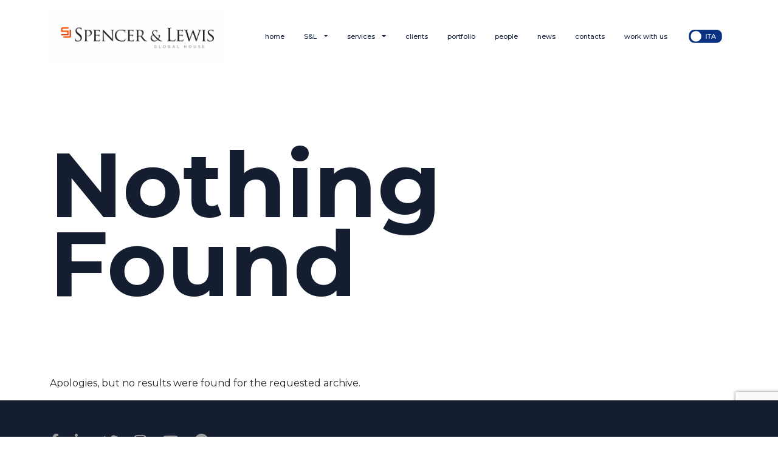

--- FILE ---
content_type: text/html; charset=UTF-8
request_url: https://www.spencerandlewis.com/en/tag/barnum-partners/
body_size: 12701
content:
<!DOCTYPE html>
<html lang="en-US" prefix="og: https://ogp.me/ns#">
<head>
	<meta charset="UTF-8">
	<meta name="viewport" content="width=device-width, initial-scale=1, shrink-to-fit=no">
	<meta name="referrer" content="strict-origin-when-cross-origin">
	<script>
	var waitForTrackerCount = 0;
	function matomoWaitForTracker() {
	  if (typeof _paq === 'undefined') {
		if (waitForTrackerCount < 40) {
		  setTimeout(matomoWaitForTracker, 250);
		  waitForTrackerCount++;
		  return;
		}
	  } else {
		document.addEventListener("cookieyes_consent_update", function (eventData) {
			const data = eventData.detail;
			consentSet(data);
		});   
	  }
	}
	function consentSet(data) {
	   if (data.accepted.includes("analytics")) {
		   _paq.push(['rememberCookieConsentGiven']);
		   _paq.push(['setConsentGiven']);
	   } else {
		   _paq.push(['forgetCookieConsentGiven']);  
		   _paq.push(['deleteCookies']);         
	   }
	}
	document.addEventListener('DOMContentLoaded', matomoWaitForTracker());
	</script>
	<link rel="alternate" hreflang="it" href="https://www.spencerandlewis.com/tag/barnum-partners/" />
<link rel="alternate" hreflang="en" href="https://www.spencerandlewis.com/en/tag/barnum-partners/" />
<link rel="alternate" hreflang="x-default" href="https://www.spencerandlewis.com/tag/barnum-partners/" />
<script id="cookieyes" type="text/javascript" src="https://cdn-cookieyes.com/client_data/a50e378cad0b08678914a9ce/script.js"></script>
<!-- Search Engine Optimization by Rank Math PRO - https://rankmath.com/ -->
<title>Barnum Partners - Spencer &amp; Lewis - Agenzia di Relazioni Pubbliche e Comunicazione - Italia</title>
<meta name="description" content="Discover all the news about Barnum Partners published on the Spencer &amp; Lewis website, a public relations agency."/>
<meta name="robots" content="follow, index, max-snippet:-1, max-video-preview:-1, max-image-preview:large"/>
<link rel="canonical" href="https://www.spencerandlewis.com/tag/barnum-partners/" />
<meta property="og:locale" content="en_US" />
<meta property="og:type" content="article" />
<meta property="og:title" content="Barnum Partners - Spencer &amp; Lewis - Agenzia di Relazioni Pubbliche e Comunicazione - Italia" />
<meta property="og:description" content="Discover all the news about Barnum Partners published on the Spencer &amp; Lewis website, a public relations agency." />
<meta property="og:url" content="https://www.spencerandlewis.com/tag/barnum-partners/" />
<meta property="og:site_name" content="Spencer &amp; Lewis - Agenzia di Relazioni Pubbliche e Comunicazione" />
<meta property="article:publisher" content="https://www.facebook.com/spencerandlewis" />
<meta property="og:image" content="https://www.spencerandlewis.com/wp-content/uploads/2025/07/bb92e82c-fd0c-42d7-8d81-2034e5dc8117.jpg" />
<meta property="og:image:secure_url" content="https://www.spencerandlewis.com/wp-content/uploads/2025/07/bb92e82c-fd0c-42d7-8d81-2034e5dc8117.jpg" />
<meta property="og:image:width" content="1024" />
<meta property="og:image:height" content="768" />
<meta property="og:image:alt" content="Spencer &amp; Lewis Office" />
<meta property="og:image:type" content="image/jpeg" />
<meta name="twitter:card" content="summary_large_image" />
<meta name="twitter:title" content="Barnum Partners - Spencer &amp; Lewis - Agenzia di Relazioni Pubbliche e Comunicazione - Italia" />
<meta name="twitter:description" content="Discover all the news about Barnum Partners published on the Spencer &amp; Lewis website, a public relations agency." />
<meta name="twitter:site" content="@spencerandlewis" />
<meta name="twitter:image" content="https://www.spencerandlewis.com/wp-content/uploads/2025/07/bb92e82c-fd0c-42d7-8d81-2034e5dc8117.jpg" />
<meta name="twitter:label1" content="Items" />
<meta name="twitter:data1" content="1" />
<script type="application/ld+json" class="rank-math-schema-pro">{"@context":"https://schema.org","@graph":[{"@type":"Place","@id":"https://www.spencerandlewis.com/en/#place/","geo":{"@type":"GeoCoordinates","latitude":"41.83188586536523","longitude":" 12.476154478670269"},"hasMap":"https://www.google.com/maps/search/?api=1&amp;query=41.83188586536523, 12.476154478670269","address":{"@type":"PostalAddress","streetAddress":"Viale dell'Arte 19a","addressLocality":"Roma","addressRegion":"RM","postalCode":"00144","addressCountry":"IT"}},{"@type":"ProfessionalService","@id":"https://www.spencerandlewis.com/en/#organization/","name":"Spencer &amp; Lewis","url":"https://spencerandlewis.com","sameAs":["https://www.facebook.com/spencerandlewis","https://twitter.com/spencerandlewis","https://www.instagram.com/spencerandlewis/","https://www.linkedin.com/company-beta/1250175","https://www.youtube.com/channel/UCQwYBr0QeUL-cnVJXZzacLg"],"email":"italia@spencerandlewis.com","address":{"@type":"PostalAddress","streetAddress":"Viale dell'Arte 19a","addressLocality":"Roma","addressRegion":"RM","postalCode":"00144","addressCountry":"IT"},"logo":{"@type":"ImageObject","@id":"https://www.spencerandlewis.com/en/#logo/","url":"https://www.spencerandlewis.com/wp-content/uploads/2022/07/SL-Logo-Global-House_logo_svg.svg","contentUrl":"https://www.spencerandlewis.com/wp-content/uploads/2022/07/SL-Logo-Global-House_logo_svg.svg","caption":"Spencer &amp; Lewis - Agenzia di Relazioni Pubbliche e Comunicazione","inLanguage":"en-US"},"openingHours":["Monday,Tuesday,Wednesday,Thursday,Friday 09:00-18:00"],"description":"Spencer &amp; Lewis \u00e8 un Gruppo di Comunicazione integrata che sviluppa strategie integrate basate sui dati e sul valore umano.\nUtilizza la comunicazione come leva strategica di business, incentrata sull\u2019amplificazione dei messaggi e sul cambiamento delle percezioni, aiutando i Brand a diventare produttori di contenuti attraverso un cross-media storytelling coerente.","foundingDate":"2009","vatID":"IT10575291009","taxID":"10575291009","location":{"@id":"https://www.spencerandlewis.com/en/#place/"},"image":{"@id":"https://www.spencerandlewis.com/en/#logo/"},"telephone":"+390645582893"},{"@type":"WebSite","@id":"https://www.spencerandlewis.com/en/#website/","url":"https://www.spencerandlewis.com/en/","name":"Spencer &amp; Lewis - Agenzia di Relazioni Pubbliche e Comunicazione","alternateName":"Spencer &amp; Lewis","publisher":{"@id":"https://www.spencerandlewis.com/en/#organization/"},"inLanguage":"en-US"},{"@type":"BreadcrumbList","@id":"https://www.spencerandlewis.com/tag/barnum-partners/#breadcrumb","itemListElement":[{"@type":"ListItem","position":"1","item":{"@id":"https://www.spencerandlewis.com","name":"Home"}},{"@type":"ListItem","position":"2","item":{"@id":"https://www.spencerandlewis.com/tag/barnum-partners/","name":"Barnum Partners"}}]},{"@type":"CollectionPage","@id":"https://www.spencerandlewis.com/tag/barnum-partners/#webpage","url":"https://www.spencerandlewis.com/tag/barnum-partners/","name":"Barnum Partners - Spencer &amp; Lewis - Agenzia di Relazioni Pubbliche e Comunicazione - Italia","isPartOf":{"@id":"https://www.spencerandlewis.com/en/#website/"},"inLanguage":"en-US","breadcrumb":{"@id":"https://www.spencerandlewis.com/tag/barnum-partners/#breadcrumb"}}]}</script>
<!-- /Rank Math WordPress SEO plugin -->

<link href='https://fonts.gstatic.com' crossorigin rel='preconnect' />
<link rel="alternate" type="application/rss+xml" title="Spencer &amp; Lewis - Agenzia di Relazioni Pubbliche e Comunicazione - Italia &raquo; Feed" href="https://www.spencerandlewis.com/en/feed/" />
<link rel="alternate" type="application/rss+xml" title="Spencer &amp; Lewis - Agenzia di Relazioni Pubbliche e Comunicazione - Italia &raquo; Comments Feed" href="https://www.spencerandlewis.com/en/comments/feed/" />
<link rel="alternate" type="application/rss+xml" title="Spencer &amp; Lewis - Agenzia di Relazioni Pubbliche e Comunicazione - Italia &raquo; Barnum Partners Tag Feed" href="https://www.spencerandlewis.com/tag/barnum-partners/feed/" />
<style id='wp-img-auto-sizes-contain-inline-css'>
img:is([sizes=auto i],[sizes^="auto," i]){contain-intrinsic-size:3000px 1500px}
/*# sourceURL=wp-img-auto-sizes-contain-inline-css */
</style>
<style id='wp-emoji-styles-inline-css'>

	img.wp-smiley, img.emoji {
		display: inline !important;
		border: none !important;
		box-shadow: none !important;
		height: 1em !important;
		width: 1em !important;
		margin: 0 0.07em !important;
		vertical-align: -0.1em !important;
		background: none !important;
		padding: 0 !important;
	}
/*# sourceURL=wp-emoji-styles-inline-css */
</style>
<link rel='stylesheet' id='wp-block-library-css' href='https://www.spencerandlewis.com/wp-includes/css/dist/block-library/style.min.css?ver=3956a7ab5815f63deb68474387252e4f' media='all' />
<style id='global-styles-inline-css'>
:root{--wp--preset--aspect-ratio--square: 1;--wp--preset--aspect-ratio--4-3: 4/3;--wp--preset--aspect-ratio--3-4: 3/4;--wp--preset--aspect-ratio--3-2: 3/2;--wp--preset--aspect-ratio--2-3: 2/3;--wp--preset--aspect-ratio--16-9: 16/9;--wp--preset--aspect-ratio--9-16: 9/16;--wp--preset--color--black: #000000;--wp--preset--color--cyan-bluish-gray: #abb8c3;--wp--preset--color--white: #ffffff;--wp--preset--color--pale-pink: #f78da7;--wp--preset--color--vivid-red: #cf2e2e;--wp--preset--color--luminous-vivid-orange: #ff6900;--wp--preset--color--luminous-vivid-amber: #fcb900;--wp--preset--color--light-green-cyan: #7bdcb5;--wp--preset--color--vivid-green-cyan: #00d084;--wp--preset--color--pale-cyan-blue: #8ed1fc;--wp--preset--color--vivid-cyan-blue: #0693e3;--wp--preset--color--vivid-purple: #9b51e0;--wp--preset--gradient--vivid-cyan-blue-to-vivid-purple: linear-gradient(135deg,rgb(6,147,227) 0%,rgb(155,81,224) 100%);--wp--preset--gradient--light-green-cyan-to-vivid-green-cyan: linear-gradient(135deg,rgb(122,220,180) 0%,rgb(0,208,130) 100%);--wp--preset--gradient--luminous-vivid-amber-to-luminous-vivid-orange: linear-gradient(135deg,rgb(252,185,0) 0%,rgb(255,105,0) 100%);--wp--preset--gradient--luminous-vivid-orange-to-vivid-red: linear-gradient(135deg,rgb(255,105,0) 0%,rgb(207,46,46) 100%);--wp--preset--gradient--very-light-gray-to-cyan-bluish-gray: linear-gradient(135deg,rgb(238,238,238) 0%,rgb(169,184,195) 100%);--wp--preset--gradient--cool-to-warm-spectrum: linear-gradient(135deg,rgb(74,234,220) 0%,rgb(151,120,209) 20%,rgb(207,42,186) 40%,rgb(238,44,130) 60%,rgb(251,105,98) 80%,rgb(254,248,76) 100%);--wp--preset--gradient--blush-light-purple: linear-gradient(135deg,rgb(255,206,236) 0%,rgb(152,150,240) 100%);--wp--preset--gradient--blush-bordeaux: linear-gradient(135deg,rgb(254,205,165) 0%,rgb(254,45,45) 50%,rgb(107,0,62) 100%);--wp--preset--gradient--luminous-dusk: linear-gradient(135deg,rgb(255,203,112) 0%,rgb(199,81,192) 50%,rgb(65,88,208) 100%);--wp--preset--gradient--pale-ocean: linear-gradient(135deg,rgb(255,245,203) 0%,rgb(182,227,212) 50%,rgb(51,167,181) 100%);--wp--preset--gradient--electric-grass: linear-gradient(135deg,rgb(202,248,128) 0%,rgb(113,206,126) 100%);--wp--preset--gradient--midnight: linear-gradient(135deg,rgb(2,3,129) 0%,rgb(40,116,252) 100%);--wp--preset--font-size--small: 13px;--wp--preset--font-size--medium: 20px;--wp--preset--font-size--large: 36px;--wp--preset--font-size--x-large: 42px;--wp--preset--spacing--20: 0.44rem;--wp--preset--spacing--30: 0.67rem;--wp--preset--spacing--40: 1rem;--wp--preset--spacing--50: 1.5rem;--wp--preset--spacing--60: 2.25rem;--wp--preset--spacing--70: 3.38rem;--wp--preset--spacing--80: 5.06rem;--wp--preset--shadow--natural: 6px 6px 9px rgba(0, 0, 0, 0.2);--wp--preset--shadow--deep: 12px 12px 50px rgba(0, 0, 0, 0.4);--wp--preset--shadow--sharp: 6px 6px 0px rgba(0, 0, 0, 0.2);--wp--preset--shadow--outlined: 6px 6px 0px -3px rgb(255, 255, 255), 6px 6px rgb(0, 0, 0);--wp--preset--shadow--crisp: 6px 6px 0px rgb(0, 0, 0);}:where(.is-layout-flex){gap: 0.5em;}:where(.is-layout-grid){gap: 0.5em;}body .is-layout-flex{display: flex;}.is-layout-flex{flex-wrap: wrap;align-items: center;}.is-layout-flex > :is(*, div){margin: 0;}body .is-layout-grid{display: grid;}.is-layout-grid > :is(*, div){margin: 0;}:where(.wp-block-columns.is-layout-flex){gap: 2em;}:where(.wp-block-columns.is-layout-grid){gap: 2em;}:where(.wp-block-post-template.is-layout-flex){gap: 1.25em;}:where(.wp-block-post-template.is-layout-grid){gap: 1.25em;}.has-black-color{color: var(--wp--preset--color--black) !important;}.has-cyan-bluish-gray-color{color: var(--wp--preset--color--cyan-bluish-gray) !important;}.has-white-color{color: var(--wp--preset--color--white) !important;}.has-pale-pink-color{color: var(--wp--preset--color--pale-pink) !important;}.has-vivid-red-color{color: var(--wp--preset--color--vivid-red) !important;}.has-luminous-vivid-orange-color{color: var(--wp--preset--color--luminous-vivid-orange) !important;}.has-luminous-vivid-amber-color{color: var(--wp--preset--color--luminous-vivid-amber) !important;}.has-light-green-cyan-color{color: var(--wp--preset--color--light-green-cyan) !important;}.has-vivid-green-cyan-color{color: var(--wp--preset--color--vivid-green-cyan) !important;}.has-pale-cyan-blue-color{color: var(--wp--preset--color--pale-cyan-blue) !important;}.has-vivid-cyan-blue-color{color: var(--wp--preset--color--vivid-cyan-blue) !important;}.has-vivid-purple-color{color: var(--wp--preset--color--vivid-purple) !important;}.has-black-background-color{background-color: var(--wp--preset--color--black) !important;}.has-cyan-bluish-gray-background-color{background-color: var(--wp--preset--color--cyan-bluish-gray) !important;}.has-white-background-color{background-color: var(--wp--preset--color--white) !important;}.has-pale-pink-background-color{background-color: var(--wp--preset--color--pale-pink) !important;}.has-vivid-red-background-color{background-color: var(--wp--preset--color--vivid-red) !important;}.has-luminous-vivid-orange-background-color{background-color: var(--wp--preset--color--luminous-vivid-orange) !important;}.has-luminous-vivid-amber-background-color{background-color: var(--wp--preset--color--luminous-vivid-amber) !important;}.has-light-green-cyan-background-color{background-color: var(--wp--preset--color--light-green-cyan) !important;}.has-vivid-green-cyan-background-color{background-color: var(--wp--preset--color--vivid-green-cyan) !important;}.has-pale-cyan-blue-background-color{background-color: var(--wp--preset--color--pale-cyan-blue) !important;}.has-vivid-cyan-blue-background-color{background-color: var(--wp--preset--color--vivid-cyan-blue) !important;}.has-vivid-purple-background-color{background-color: var(--wp--preset--color--vivid-purple) !important;}.has-black-border-color{border-color: var(--wp--preset--color--black) !important;}.has-cyan-bluish-gray-border-color{border-color: var(--wp--preset--color--cyan-bluish-gray) !important;}.has-white-border-color{border-color: var(--wp--preset--color--white) !important;}.has-pale-pink-border-color{border-color: var(--wp--preset--color--pale-pink) !important;}.has-vivid-red-border-color{border-color: var(--wp--preset--color--vivid-red) !important;}.has-luminous-vivid-orange-border-color{border-color: var(--wp--preset--color--luminous-vivid-orange) !important;}.has-luminous-vivid-amber-border-color{border-color: var(--wp--preset--color--luminous-vivid-amber) !important;}.has-light-green-cyan-border-color{border-color: var(--wp--preset--color--light-green-cyan) !important;}.has-vivid-green-cyan-border-color{border-color: var(--wp--preset--color--vivid-green-cyan) !important;}.has-pale-cyan-blue-border-color{border-color: var(--wp--preset--color--pale-cyan-blue) !important;}.has-vivid-cyan-blue-border-color{border-color: var(--wp--preset--color--vivid-cyan-blue) !important;}.has-vivid-purple-border-color{border-color: var(--wp--preset--color--vivid-purple) !important;}.has-vivid-cyan-blue-to-vivid-purple-gradient-background{background: var(--wp--preset--gradient--vivid-cyan-blue-to-vivid-purple) !important;}.has-light-green-cyan-to-vivid-green-cyan-gradient-background{background: var(--wp--preset--gradient--light-green-cyan-to-vivid-green-cyan) !important;}.has-luminous-vivid-amber-to-luminous-vivid-orange-gradient-background{background: var(--wp--preset--gradient--luminous-vivid-amber-to-luminous-vivid-orange) !important;}.has-luminous-vivid-orange-to-vivid-red-gradient-background{background: var(--wp--preset--gradient--luminous-vivid-orange-to-vivid-red) !important;}.has-very-light-gray-to-cyan-bluish-gray-gradient-background{background: var(--wp--preset--gradient--very-light-gray-to-cyan-bluish-gray) !important;}.has-cool-to-warm-spectrum-gradient-background{background: var(--wp--preset--gradient--cool-to-warm-spectrum) !important;}.has-blush-light-purple-gradient-background{background: var(--wp--preset--gradient--blush-light-purple) !important;}.has-blush-bordeaux-gradient-background{background: var(--wp--preset--gradient--blush-bordeaux) !important;}.has-luminous-dusk-gradient-background{background: var(--wp--preset--gradient--luminous-dusk) !important;}.has-pale-ocean-gradient-background{background: var(--wp--preset--gradient--pale-ocean) !important;}.has-electric-grass-gradient-background{background: var(--wp--preset--gradient--electric-grass) !important;}.has-midnight-gradient-background{background: var(--wp--preset--gradient--midnight) !important;}.has-small-font-size{font-size: var(--wp--preset--font-size--small) !important;}.has-medium-font-size{font-size: var(--wp--preset--font-size--medium) !important;}.has-large-font-size{font-size: var(--wp--preset--font-size--large) !important;}.has-x-large-font-size{font-size: var(--wp--preset--font-size--x-large) !important;}
/*# sourceURL=global-styles-inline-css */
</style>

<style id='classic-theme-styles-inline-css'>
/*! This file is auto-generated */
.wp-block-button__link{color:#fff;background-color:#32373c;border-radius:9999px;box-shadow:none;text-decoration:none;padding:calc(.667em + 2px) calc(1.333em + 2px);font-size:1.125em}.wp-block-file__button{background:#32373c;color:#fff;text-decoration:none}
/*# sourceURL=/wp-includes/css/classic-themes.min.css */
</style>
<link rel='stylesheet' id='responsive-lightbox-swipebox-css' href='https://www.spencerandlewis.com/wp-content/plugins/responsive-lightbox/assets/swipebox/swipebox.min.css?ver=1.5.2' media='all' />
<link rel='stylesheet' id='wpml-legacy-horizontal-list-0-css' href='https://www.spencerandlewis.com/wp-content/plugins/sitepress-multilingual-cms/templates/language-switchers/legacy-list-horizontal/style.min.css?ver=1' media='all' />
<link rel='stylesheet' id='wpml-menu-item-0-css' href='https://www.spencerandlewis.com/wp-content/plugins/sitepress-multilingual-cms/templates/language-switchers/menu-item/style.min.css?ver=1' media='all' />
<link rel='stylesheet' id='main-css' href='https://www.spencerandlewis.com/wp-content/themes/spencer/assets/css/main.css?ver=3.0.3' media='all' />
<link rel='stylesheet' id='style-css' href='https://www.spencerandlewis.com/wp-content/themes/spencer/style.css?ver=3.1.1' media='all' />
<link rel='stylesheet' id='animate-css' href='https://www.spencerandlewis.com/wp-content/themes/spencer/assets/css/animate.min.css?ver=4.1.1' media='all' />
<link rel='stylesheet' id='magic-css' href='https://www.spencerandlewis.com/wp-content/themes/spencer/assets/css/magic.css?ver=3.0.3' media='all' />
<link rel='stylesheet' id='swipercss-css' href='https://www.spencerandlewis.com/wp-content/themes/spencer/assets/css/swiper-bundle.min.css?ver=8.3.2' media='all' />
<script id="wpml-cookie-js-extra">
var wpml_cookies = {"wp-wpml_current_language":{"value":"en","expires":1,"path":"/"}};
var wpml_cookies = {"wp-wpml_current_language":{"value":"en","expires":1,"path":"/"}};
//# sourceURL=wpml-cookie-js-extra
</script>
<script src="https://www.spencerandlewis.com/wp-content/plugins/sitepress-multilingual-cms/res/js/cookies/language-cookie.js?ver=486900" id="wpml-cookie-js" defer data-wp-strategy="defer"></script>
<script src="https://www.spencerandlewis.com/wp-includes/js/jquery/jquery.min.js?ver=3.7.1" id="jquery-core-js"></script>
<script src="https://www.spencerandlewis.com/wp-includes/js/jquery/jquery-migrate.min.js?ver=3.4.1" id="jquery-migrate-js"></script>
<script src="https://www.spencerandlewis.com/wp-content/plugins/responsive-lightbox/assets/dompurify/purify.min.js?ver=3.3.1" id="dompurify-js"></script>
<script id="responsive-lightbox-sanitizer-js-before">
window.RLG = window.RLG || {}; window.RLG.sanitizeAllowedHosts = ["youtube.com","www.youtube.com","youtu.be","vimeo.com","player.vimeo.com"];
//# sourceURL=responsive-lightbox-sanitizer-js-before
</script>
<script src="https://www.spencerandlewis.com/wp-content/plugins/responsive-lightbox/js/sanitizer.js?ver=2.6.1" id="responsive-lightbox-sanitizer-js"></script>
<script src="https://www.spencerandlewis.com/wp-content/plugins/responsive-lightbox/assets/swipebox/jquery.swipebox.min.js?ver=1.5.2" id="responsive-lightbox-swipebox-js"></script>
<script src="https://www.spencerandlewis.com/wp-includes/js/underscore.min.js?ver=1.13.7" id="underscore-js"></script>
<script src="https://www.spencerandlewis.com/wp-content/plugins/responsive-lightbox/assets/infinitescroll/infinite-scroll.pkgd.min.js?ver=4.0.1" id="responsive-lightbox-infinite-scroll-js"></script>
<script id="responsive-lightbox-js-before">
var rlArgs = {"script":"swipebox","selector":"lightbox","customEvents":"","activeGalleries":true,"animation":true,"hideCloseButtonOnMobile":false,"removeBarsOnMobile":false,"hideBars":true,"hideBarsDelay":5000,"videoMaxWidth":1080,"useSVG":true,"loopAtEnd":false,"woocommerce_gallery":false,"ajaxurl":"https:\/\/www.spencerandlewis.com\/wp-admin\/admin-ajax.php","nonce":"ed6e24d6c9","preview":false,"postId":0,"scriptExtension":false};

//# sourceURL=responsive-lightbox-js-before
</script>
<script src="https://www.spencerandlewis.com/wp-content/plugins/responsive-lightbox/js/front.js?ver=2.6.1" id="responsive-lightbox-js"></script>
<link rel="EditURI" type="application/rsd+xml" title="RSD" href="https://www.spencerandlewis.com/xmlrpc.php?rsd" />
<meta name="generator" content="WPML ver:4.8.6 stt:1,27;" />
<link rel="icon" href="https://www.spencerandlewis.com/wp-content/uploads/2020/07/favicon.png" sizes="32x32" />
<link rel="icon" href="https://www.spencerandlewis.com/wp-content/uploads/2020/07/favicon.png" sizes="192x192" />
<link rel="apple-touch-icon" href="https://www.spencerandlewis.com/wp-content/uploads/2020/07/favicon.png" />
<meta name="msapplication-TileImage" content="https://www.spencerandlewis.com/wp-content/uploads/2020/07/favicon.png" />
		<style id="wp-custom-css">
			/* --- Stile Sezione Capabilities --- */

.capabilities-section {
    font-family: 'Montserrat', sans-serif; /* Assicuriamoci che il font sia caricato */
    margin-bottom: 40px; /* Spazio sotto la sezione */
}

.capabilities-title {
    color: #1a2945;
    font-size: 24px; /* Leggermente più grande per importanza */
    font-weight: 700; /* Spesso 'bold' è 700 */
    margin-bottom: 25px;
    text-align: center; /* Opzionale: per centrare il titolo */
}

.capabilities-list {
    list-style: none; /* Rimuove i pallini dell'elenco */
    padding-left: 0;
    display: flex; /* Usa Flexbox per un layout moderno */
    flex-wrap: wrap; /* Permette agli elementi di andare a capo */
    gap: 15px; /* Spazio tra gli elementi */
    justify-content: center; /* Centra le card */
}

.capabilities-list li {
    background-color: #f8f9fa; /* Un colore di sfondo leggero */
    color: #707070;
    padding: 15px 25px;
    border-radius: 8px; /* Angoli arrotondati */
    border-left: 4px solid #1a2945; /* Un accento di colore */
    font-size: 17px;
    line-height: 1.5;
    transition: all 0.3s ease; /* Transizione fluida per l'hover */
    box-shadow: 0 2px 5px rgba(0,0,0,0.05); /* Ombra leggera */
}

/* Effetto al passaggio del mouse (hover) */
.capabilities-list li:hover {
    transform: translateY(-5px); /* Solleva leggermente l'elemento */
    box-shadow: 0 4px 15px rgba(0,0,0,0.1); /* Ombra più pronunciata */
    background-color: #1a2945;
    color: #ffffff;
    cursor: default; /* Mantiene il cursore standard */
}		</style>
		<noscript><style id="rocket-lazyload-nojs-css">.rll-youtube-player, [data-lazy-src]{display:none !important;}</style></noscript></head>


<body data-rsssl=1 class="archive tag tag-barnum-partners tag-2110 wp-theme-spencer">



<a href="#main" class="visually-hidden-focusable">Skip to main content</a>

<div id="wrapper">
	<header>
		<nav id="header" class="navbar navbar-expand-md navbar-light bg-light">
			<div class="container">
				<a class="navbar-brand" href="https://www.spencerandlewis.com/en/" title="Spencer &amp; Lewis &#8211; Agenzia di Relazioni Pubbliche e Comunicazione &#8211; Italia" rel="home">
					<img width="523" height="173" src="https://www.spencerandlewis.com/wp-content/uploads/2022/03/SL_logo_gh.png" class="img-responsive" alt="Spencer&amp;Lewis - Global House" decoding="async" srcset="https://www.spencerandlewis.com/wp-content/uploads/2022/03/SL_logo_gh.png 523w, https://www.spencerandlewis.com/wp-content/uploads/2022/03/SL_logo_gh-300x99.png 300w" sizes="(max-width: 523px) 100vw, 523px" />									</a>

				<button class="navbar-toggler" type="button" data-bs-toggle="collapse" data-bs-target="#navbar" aria-controls="navbar" aria-expanded="false" aria-label="Toggle navigation">
					<span class="navbar-toggler-icon"></span>
				</button>

				<div id="navbar" class="collapse navbar-collapse">
					<ul id="menu-main-menu-english" class="navbar-nav me-auto"><li itemscope="itemscope" itemtype="https://www.schema.org/SiteNavigationElement" id="menu-item-27370" class="menu-item menu-item-type-custom menu-item-object-custom nav-item menu-item-27370"><a title="home" href="https://www.spencerandlewis.com/" class="nav-link">home</a></li>
<li itemscope="itemscope" itemtype="https://www.schema.org/SiteNavigationElement" id="menu-item-19984" class="menu-item menu-item-type-custom menu-item-object-custom menu-item-has-children nav-item menu-item-19984 dropdown"><a title="S&amp;L" href="#" class="nav-link dropdown-toggle" aria-expanded="false">S&#038;L <span class="caret"></span></a><ul role="menu" class="dropdown-menu"><li itemscope="itemscope" itemtype="https://www.schema.org/SiteNavigationElement" id="menu-item-27565" class="menu-item menu-item-type-post_type menu-item-object-page menu-item-27565"><a title="the group" href="https://www.spencerandlewis.com/en/the-group/" class="dropdown-item">the group</a></li>
<li itemscope="itemscope" itemtype="https://www.schema.org/SiteNavigationElement" id="menu-item-27566" class="menu-item menu-item-type-post_type menu-item-object-page menu-item-27566"><a title="our history" href="https://www.spencerandlewis.com/en/storia-spencer/" class="dropdown-item">our history</a></li>
<li itemscope="itemscope" itemtype="https://www.schema.org/SiteNavigationElement" id="menu-item-27575" class="menu-item menu-item-type-post_type menu-item-object-page menu-item-27575"><a title="team" href="https://www.spencerandlewis.com/en/team-spencer-people/" class="dropdown-item">team</a></li>
</ul>
</li>
<li itemscope="itemscope" itemtype="https://www.schema.org/SiteNavigationElement" id="menu-item-34957" class="menu-item menu-item-type-post_type menu-item-object-page menu-item-has-children nav-item menu-item-34957 dropdown"><a title="services" href="https://www.spencerandlewis.com/en/services/" class="nav-link dropdown-toggle" aria-expanded="false">services <span class="caret"></span></a><ul role="menu" class="dropdown-menu"><li itemscope="itemscope" itemtype="https://www.schema.org/SiteNavigationElement" id="menu-item-34960" class="menu-item menu-item-type-post_type menu-item-object-page menu-item-34960"><a title="pr &amp; media relations" href="https://www.spencerandlewis.com/en/services/pr-media-relations/" class="dropdown-item">pr &#038; media relations</a></li>
<li itemscope="itemscope" itemtype="https://www.schema.org/SiteNavigationElement" id="menu-item-34959" class="menu-item menu-item-type-post_type menu-item-object-page menu-item-34959"><a title="digital &amp; creativity" href="https://www.spencerandlewis.com/en/services/digital-creativity/" class="dropdown-item">digital &#038; creativity</a></li>
<li itemscope="itemscope" itemtype="https://www.schema.org/SiteNavigationElement" id="menu-item-34958" class="menu-item menu-item-type-post_type menu-item-object-page menu-item-34958"><a title="advertising &amp; creativity" href="https://www.spencerandlewis.com/en/services/advertising-creativity/" class="dropdown-item">advertising &#038; creativity</a></li>
</ul>
</li>
<li itemscope="itemscope" itemtype="https://www.schema.org/SiteNavigationElement" id="menu-item-27574" class="menu-item menu-item-type-post_type menu-item-object-page nav-item menu-item-27574"><a title="clients" href="https://www.spencerandlewis.com/en/clients/" class="nav-link">clients</a></li>
<li itemscope="itemscope" itemtype="https://www.schema.org/SiteNavigationElement" id="menu-item-27688" class="menu-item menu-item-type-post_type menu-item-object-page nav-item menu-item-27688"><a title="portfolio" href="https://www.spencerandlewis.com/en/clients-portfolio/" class="nav-link">portfolio</a></li>
<li itemscope="itemscope" itemtype="https://www.schema.org/SiteNavigationElement" id="menu-item-27603" class="menu-item menu-item-type-post_type menu-item-object-page nav-item menu-item-27603"><a title="people" href="https://www.spencerandlewis.com/en/spencer-people/" class="nav-link">people</a></li>
<li itemscope="itemscope" itemtype="https://www.schema.org/SiteNavigationElement" id="menu-item-27685" class="menu-item menu-item-type-taxonomy menu-item-object-category nav-item menu-item-27685"><a title="news" href="https://www.spencerandlewis.com/en/category/news_en/" class="nav-link">news</a></li>
<li itemscope="itemscope" itemtype="https://www.schema.org/SiteNavigationElement" id="menu-item-27572" class="menu-item menu-item-type-post_type menu-item-object-page nav-item menu-item-27572"><a title="contacts" href="https://www.spencerandlewis.com/en/contacts/" class="nav-link">contacts</a></li>
<li itemscope="itemscope" itemtype="https://www.schema.org/SiteNavigationElement" id="menu-item-27375" class="menu-item menu-item-type-custom menu-item-object-custom nav-item menu-item-27375"><a title="work with us" href="https://www.spencerandlewis.com/job/" class="nav-link">work with us</a></li>
<li itemscope="itemscope" itemtype="https://www.schema.org/SiteNavigationElement" id="menu-item-wpml-ls-49-it" class="menu-item wpml-ls-slot-49 wpml-ls-item wpml-ls-item-it wpml-ls-menu-item wpml-ls-first-item wpml-ls-last-item menu-item-type-wpml_ls_menu_item menu-item-object-wpml_ls_menu_item nav-item menu-item-wpml-ls-49-it"><a title="Switch to Italiano" href="https://www.spencerandlewis.com/tag/barnum-partners/" class="nav-link" aria-label="Switch to Italiano" role="menuitem"><i class="fa Switch to Italiano" aria-hidden="true"></i>&nbsp;<span class="wpml-ls-native" lang="it">Italiano</span></a></li>
</ul>				</div><!-- /.navbar-collapse -->
			</div><!-- /.container -->
		</nav><!-- /#header -->
	</header>

	<main id="main" class="container ">
		<article id="post-0" class="post no-results not-found">
	<header class="entry-header">
		<h1 class="entry-title">Nothing Found</h1>
	</header><!-- /.entry-header -->
	<div class="entry-content">
		<p>Apologies, but no results were found for the requested archive.</p>
			</div><!-- /.entry-content -->
</article><!-- /#post-0 -->
								</div><!-- /.col -->

					
				</div><!-- /.row -->
					</main><!-- /#main -->
		<footer id="footer">
			<div class="container">
				<div class="row">
				<div class="col-md-12"><div class="textwidget custom-html-widget"><div class="social">
	<a title="spencer & lewis" href="https://www.facebook.com/spencerandlewis" target="_blank"><i class="fab fa-facebook-f"></i>	</a>
	<a title="spencer & lewis" href="https://www.linkedin.com/company/spencer-&-lewis" target="_blank"><i class="fab fa-linkedin-in"></i>	</a>
	<a title="spencer & lewis" href="https://twitter.com/spencerandlewis" target="_blank"><i class="fab fa-twitter"></i>	</a>
	<a title="spencer & lewis" href="https://www.instagram.com/spencerandlewis/s" target="_blank"><i class="fab fa-instagram"></i>	</a>
	<a title="spencer & lewis" href="https://www.youtube.com/channel/UCQwYBr0QeUL-cnVJXZzacLg" target="_blank"><i class="fab fa-youtube"></i>	</a>
	<a title="spencer & lewis" href="https://open.spotify.com/playlist/7GREUAvAxsx8MQ8brgSEs8?si=uAvRzu7tR2qmanSHMRpBGw&fbclid=IwAR0KrqISi_Ig8kQKXdFURpoGxLTL49IjS39w8cG1Zq9JXjavJfJTM2Z6lZQ" target="_blank"><i class="fab fa-spotify"></i>	</a>
</div>

<div class="textinfo"><span>Spencer & Lewis </span> Public Relations Agency and Press Office
</div></div></div><div class="col-md-4">			<div class="textwidget"><div class="container inft"><div class="grid"><div class="grid-sizer"></div><div data-term-post="2204" class="_snglprtf _newsblock col-md-3 pr-and-media-relations-en"><div class="_rdsu"><a title="Valentino Rossi X Gran Turismo 7. Choose your own path" href="https://www.spencerandlewis.com/en/portfolio/valentino-rossi-x-gran-turismo-7/" title="Valentino Rossi X Gran Turismo 7. Choose your own path"><div class="_mschr"></div><img decoding="async" alt="Valentino Rossi X Gran Turismo 7. Choose your own path" title="Valentino Rossi X Gran Turismo 7. Choose your own path" src="https://www.spencerandlewis.com/wp-content/uploads/2022/11/Progetto-senza-titolo-20-450x350.png" class="attachment-portfoliosmall size-portfoliosmall wp-post-image" /></a><div class="absover top"><div class="contenuto portfolio"><h3><a class="_ttprt" title="Valentino Rossi X Gran Turismo 7. Choose your own path" href="https://www.spencerandlewis.com/en/portfolio/valentino-rossi-x-gran-turismo-7/"><span>Scegli la tua strada</span>Sony PlayStation</a></h3></div></div></div></div><div data-term-post="2204" class="_snglprtf _newsblock col-md-3 pr-and-media-relations-en"><div class="_rdsu"><a title="Ploom Digital Press Event" href="https://www.spencerandlewis.com/en/portfolio/ploom-digital-press-event/" title="Ploom Digital Press Event"><div class="_mschr"></div><img decoding="async" alt="Ploom Digital Press Event" title="Ploom Digital Press Event" src="https://www.spencerandlewis.com/wp-content/uploads/2022/06/Ploom-Digital-Press-Event-2-450x350.png" class="attachment-portfoliosmall size-portfoliosmall wp-post-image" /></a><div class="absover"><div class="imageoverlay" style="background-color: #1e73be"><a class="_hrfvrl" title="Ploom Digital Press Event" href="https://www.spencerandlewis.com/en/portfolio/ploom-digital-press-event/"></a></div><div class="contenuto portfolio"><h3><a class="_ttprt" title="Ploom Digital Press Event" href="https://www.spencerandlewis.com/en/portfolio/ploom-digital-press-event/"><span>Digital Press Event</span>JTI</a></h3></div></div></div></div><div data-term-post="2204" class="_snglprtf _newsblock col-md-3 pr-and-media-relations-en"><div class="_rdsu"><a title="Launch of Horizon Forbidden West" href="https://www.spencerandlewis.com/en/portfolio/launch-of-horizon-forbidden-west/" title="Launch of Horizon Forbidden West"><div class="_mschr"></div><img decoding="async" alt="Launch of Horizon Forbidden West" title="Launch of Horizon Forbidden West" src="https://www.spencerandlewis.com/wp-content/uploads/2022/11/Progetto-senza-titolo-19-450x350.png" class="attachment-portfoliosmall size-portfoliosmall wp-post-image" /></a><div class="absover"><div class="imageoverlay" style="background-color: #f6805c"><a class="_hrfvrl" title="Launch of Horizon Forbidden West" href="https://www.spencerandlewis.com/en/portfolio/launch-of-horizon-forbidden-west/"></a></div><div class="contenuto portfolio"><h3><a class="_ttprt" title="Launch of Horizon Forbidden West" href="https://www.spencerandlewis.com/en/portfolio/launch-of-horizon-forbidden-west/"><span>Lancio di Horizon Forbidden West</span>Sony PlayStation</a></h3></div></div></div></div><div data-term-post="2204" class="_snglprtf _newsblock col-md-3 pr-and-media-relations-en"><div class="_rdsu"><a title="Launch in Italy of the Village" href="https://www.spencerandlewis.com/en/portfolio/kozel-in-italy-of-the-village/" title="Launch in Italy of the Village"><div class="_mschr"></div><img decoding="async" alt="Launch in Italy of the Village" title="Launch in Italy of the Village" src="https://www.spencerandlewis.com/wp-content/uploads/2022/11/Progetto-senza-titolo-450x350.png" class="attachment-portfoliosmall size-portfoliosmall wp-post-image" /></a><div class="absover"><div class="imageoverlay" style="background-color: #f6805c"><a class="_hrfvrl" title="Launch in Italy of the Village" href="https://www.spencerandlewis.com/en/portfolio/kozel-in-italy-of-the-village/"></a></div><div class="contenuto portfolio"><h3><a class="_ttprt" title="Launch in Italy of the Village" href="https://www.spencerandlewis.com/en/portfolio/kozel-in-italy-of-the-village/"><span>Villaggio Kozel</span>Kozel</a></h3></div></div></div></div><div data-term-post="2204" class="_snglprtf _newsblock col-md-3 pr-and-media-relations-en"><div class="_rdsu"><a title="PlayStation 5 launch event" href="https://www.spencerandlewis.com/en/portfolio/playstation-5-launch-event/" title="PlayStation 5 launch event"><div class="_mschr"></div><img decoding="async" alt="PlayStation 5 launch event" title="PlayStation 5 launch event" src="https://www.spencerandlewis.com/wp-content/uploads/2021/04/Evento-di-lancio-PlayStation-5-450x350.jpg" class="attachment-portfoliosmall size-portfoliosmall wp-post-image" /></a><div class="absover"><div class="imageoverlay" style="background-color: #f6805c"><a class="_hrfvrl" title="PlayStation 5 launch event" href="https://www.spencerandlewis.com/en/portfolio/playstation-5-launch-event/"></a></div><div class="contenuto portfolio"><h3><a class="_ttprt" title="PlayStation 5 launch event" href="https://www.spencerandlewis.com/en/portfolio/playstation-5-launch-event/"><span>Evento di lancio PlayStation 5</span>Sony PlayStation</a></h3></div></div></div></div><div data-term-post="" class="_snglprtf _newsblock col-md-3 "><div class="_rdsu"><a title="Match It Now" href="https://www.spencerandlewis.com/en/portfolio/match-it-now/" title="Match It Now"><div class="_mschr"></div><img decoding="async" alt="Match It Now" title="Match It Now" src="https://www.spencerandlewis.com/wp-content/uploads/2020/02/match-it-now-2019-7-450x350.png" class="attachment-portfoliosmall size-portfoliosmall wp-post-image" /></a><div class="absover"><div class="imageoverlay" style="background-color: #f6805c"><a class="_hrfvrl" title="Match It Now" href="https://www.spencerandlewis.com/en/portfolio/match-it-now/"></a></div><div class="contenuto portfolio"><h3><a class="_ttprt" title="Match It Now" href="https://www.spencerandlewis.com/en/portfolio/match-it-now/"><span>Match It Now</span>ISS</a></h3></div></div></div></div><div data-term-post="2204" class="_snglprtf _newsblock col-md-3 pr-and-media-relations-en"><div class="_rdsu"><a title="Versilia Yachting Rendez-Vous 2019" href="https://www.spencerandlewis.com/en/portfolio/versilia-yachting-rendez-vous-2019/" title="Versilia Yachting Rendez-Vous 2019"><div class="_mschr"></div><img decoding="async" alt="Versilia Yachting Rendez-Vous 2019" title="Versilia Yachting Rendez-Vous 2019" src="https://www.spencerandlewis.com/wp-content/uploads/2019/05/versilia-yachting-rendez-vous-3-edizione-450x350.jpg" class="attachment-portfoliosmall size-portfoliosmall wp-post-image" /></a><div class="absover"><div class="imageoverlay" style="background-color: #f6805c"><a class="_hrfvrl" title="Versilia Yachting Rendez-Vous 2019" href="https://www.spencerandlewis.com/en/portfolio/versilia-yachting-rendez-vous-2019/"></a></div><div class="contenuto portfolio"><h3><a class="_ttprt" title="Versilia Yachting Rendez-Vous 2019" href="https://www.spencerandlewis.com/en/portfolio/versilia-yachting-rendez-vous-2019/"><span>Versilia Yachting Rendez-Vous</span>Nautica Italiana</a></h3></div></div></div></div><div data-term-post="2204" class="_snglprtf _newsblock col-md-3 pr-and-media-relations-en"><div class="_rdsu"><a title="Days Gone Preview Event" href="https://www.spencerandlewis.com/en/portfolio/days-gone-preview-event/" title="Days Gone Preview Event"><div class="_mschr"></div><img decoding="async" alt="Days Gone Preview Event" title="Days Gone Preview Event" src="https://www.spencerandlewis.com/wp-content/uploads/2020/02/preview-event-days-gone-2-450x350.jpg" class="attachment-portfoliosmall size-portfoliosmall wp-post-image" /></a><div class="absover"><div class="imageoverlay" style="background-color: #f6805c"><a class="_hrfvrl" title="Days Gone Preview Event" href="https://www.spencerandlewis.com/en/portfolio/days-gone-preview-event/"></a></div><div class="contenuto portfolio"><h3><a class="_ttprt" title="Days Gone Preview Event" href="https://www.spencerandlewis.com/en/portfolio/days-gone-preview-event/"><span>Preview Event Days Gone</span>Sony PlayStation</a></h3></div></div></div></div></div></div>
</div>
		</div><div class="col-md-3"><nav class="menu-footer-menu-2-en-container" aria-label="Menu"><ul id="menu-footer-menu-2-en" class="menu"><li id="menu-item-34693" class="menu-item menu-item-type-post_type menu-item-object-page menu-item-has-children menu-item-34693"><a href="https://www.spencerandlewis.com/en/services/">services</a>
<ul class="sub-menu">
	<li id="menu-item-34694" class="menu-item menu-item-type-post_type menu-item-object-page menu-item-34694"><a href="https://www.spencerandlewis.com/en/services/pr-media-relations/">pr &#038; media Relations</a></li>
	<li id="menu-item-34695" class="menu-item menu-item-type-post_type menu-item-object-page menu-item-34695"><a href="https://www.spencerandlewis.com/en/services/digital-creativity/">digital marketing</a></li>
	<li id="menu-item-34961" class="menu-item menu-item-type-post_type menu-item-object-page menu-item-34961"><a href="https://www.spencerandlewis.com/en/services/advertising-creativity/">advertising &#038; creativity</a></li>
</ul>
</li>
</ul></nav></div><div class="col-md-3"><nav class="menu-footer-menu-1-en-container" aria-label="Menu"><ul id="menu-footer-menu-1-en" class="menu"><li id="menu-item-34690" class="menu-item menu-item-type-post_type menu-item-object-page menu-item-34690"><a href="https://www.spencerandlewis.com/en/the-group/">The Group</a></li>
<li id="menu-item-34691" class="menu-item menu-item-type-post_type menu-item-object-page menu-item-34691"><a href="https://www.spencerandlewis.com/en/storia-spencer/">History</a></li>
<li id="menu-item-34692" class="menu-item menu-item-type-post_type menu-item-object-page menu-item-34692"><a href="https://www.spencerandlewis.com/en/team-spencer-people/">Team</a></li>
<li id="menu-item-27376" class="menu-item menu-item-type-custom menu-item-object-custom menu-item-27376"><a href="https://www.spencerandlewis.com/job/">Work with us</a></li>
</ul></nav></div><div class="col-md-2"><nav class="menu-footer-menu-3-en-container" aria-label="Menu"><ul id="menu-footer-menu-3-en" class="menu"><li id="menu-item-27686" class="menu-item menu-item-type-taxonomy menu-item-object-category menu-item-27686"><a href="https://www.spencerandlewis.com/en/category/news_en/">News</a></li>
<li id="menu-item-34696" class="menu-item menu-item-type-post_type menu-item-object-page menu-item-34696"><a href="https://www.spencerandlewis.com/en/clients-portfolio/">Portfolio</a></li>
<li id="menu-item-34697" class="menu-item menu-item-type-post_type menu-item-object-page menu-item-34697"><a href="https://www.spencerandlewis.com/en/contacts/">Contacts</a></li>
<li id="menu-item-34698" class="menu-item menu-item-type-post_type menu-item-object-page menu-item-34698"><a href="https://www.spencerandlewis.com/en/privacy-policy/">Privacy Policy</a></li>
</ul></nav></div>				</div><!-- /.row -->
			<div class="col-md-12">
				<p class="copy">&copy; 2026 Spencer & Lewis All rights reserved.<span class='_plc'></span> P.IVA 10575291009 <span class='_plc'></span> VIALE DELL’ARTE 19A <span class='_plc'></span> 00144 Rome <span class='_plc'></span> Italy </p>
			</div>
			</div><!-- /.container -->
		</footer><!-- /#footer -->
		<button type="button" class="btn btn-danger btn-floating btn-lg" id="btn-back-to-top">
		<i class="fas fa-arrow-up"></i>
		</button>
	</div><!-- /#wrapper -->
	<link rel="stylesheet" href="https://cdnjs.cloudflare.com/ajax/libs/font-awesome/5.15.4/css/all.min.css" integrity="sha512-1ycn6IcaQQ40/MKBW2W4Rhis/DbILU74C1vSrLJxCq57o941Ym01SwNsOMqvEBFlcgUa6xLiPY/NS5R+E6ztJQ==" crossorigin="anonymous" referrerpolicy="no-referrer" />
	<script type="speculationrules">
{"prefetch":[{"source":"document","where":{"and":[{"href_matches":"/en/*"},{"not":{"href_matches":["/wp-*.php","/wp-admin/*","/wp-content/uploads/*","/wp-content/*","/wp-content/plugins/*","/wp-content/themes/spencer/*","/en/*\\?(.+)"]}},{"not":{"selector_matches":"a[rel~=\"nofollow\"]"}},{"not":{"selector_matches":".no-prefetch, .no-prefetch a"}}]},"eagerness":"conservative"}]}
</script>
<script id="rocket-browser-checker-js-after">
"use strict";var _createClass=function(){function defineProperties(target,props){for(var i=0;i<props.length;i++){var descriptor=props[i];descriptor.enumerable=descriptor.enumerable||!1,descriptor.configurable=!0,"value"in descriptor&&(descriptor.writable=!0),Object.defineProperty(target,descriptor.key,descriptor)}}return function(Constructor,protoProps,staticProps){return protoProps&&defineProperties(Constructor.prototype,protoProps),staticProps&&defineProperties(Constructor,staticProps),Constructor}}();function _classCallCheck(instance,Constructor){if(!(instance instanceof Constructor))throw new TypeError("Cannot call a class as a function")}var RocketBrowserCompatibilityChecker=function(){function RocketBrowserCompatibilityChecker(options){_classCallCheck(this,RocketBrowserCompatibilityChecker),this.passiveSupported=!1,this._checkPassiveOption(this),this.options=!!this.passiveSupported&&options}return _createClass(RocketBrowserCompatibilityChecker,[{key:"_checkPassiveOption",value:function(self){try{var options={get passive(){return!(self.passiveSupported=!0)}};window.addEventListener("test",null,options),window.removeEventListener("test",null,options)}catch(err){self.passiveSupported=!1}}},{key:"initRequestIdleCallback",value:function(){!1 in window&&(window.requestIdleCallback=function(cb){var start=Date.now();return setTimeout(function(){cb({didTimeout:!1,timeRemaining:function(){return Math.max(0,50-(Date.now()-start))}})},1)}),!1 in window&&(window.cancelIdleCallback=function(id){return clearTimeout(id)})}},{key:"isDataSaverModeOn",value:function(){return"connection"in navigator&&!0===navigator.connection.saveData}},{key:"supportsLinkPrefetch",value:function(){var elem=document.createElement("link");return elem.relList&&elem.relList.supports&&elem.relList.supports("prefetch")&&window.IntersectionObserver&&"isIntersecting"in IntersectionObserverEntry.prototype}},{key:"isSlowConnection",value:function(){return"connection"in navigator&&"effectiveType"in navigator.connection&&("2g"===navigator.connection.effectiveType||"slow-2g"===navigator.connection.effectiveType)}}]),RocketBrowserCompatibilityChecker}();
//# sourceURL=rocket-browser-checker-js-after
</script>
<script id="rocket-preload-links-js-extra">
var RocketPreloadLinksConfig = {"excludeUris":"/wizz-air-wrapped/|/sony-wrapped/|/jti-wrapped/|/froneri-wrapped/|/citylife-wrapped/|/(?:.+/)?feed(?:/(?:.+/?)?)?$|/(?:.+/)?embed/|/(index.php/)?(.*)wp-json(/.*|$)|/refer/|/go/|/recommend/|/recommends/","usesTrailingSlash":"","imageExt":"jpg|jpeg|gif|png|tiff|bmp|webp|avif|pdf|doc|docx|xls|xlsx|php","fileExt":"jpg|jpeg|gif|png|tiff|bmp|webp|avif|pdf|doc|docx|xls|xlsx|php|html|htm","siteUrl":"https://www.spencerandlewis.com/en/","onHoverDelay":"100","rateThrottle":"3"};
//# sourceURL=rocket-preload-links-js-extra
</script>
<script id="rocket-preload-links-js-after">
(function() {
"use strict";var r="function"==typeof Symbol&&"symbol"==typeof Symbol.iterator?function(e){return typeof e}:function(e){return e&&"function"==typeof Symbol&&e.constructor===Symbol&&e!==Symbol.prototype?"symbol":typeof e},e=function(){function i(e,t){for(var n=0;n<t.length;n++){var i=t[n];i.enumerable=i.enumerable||!1,i.configurable=!0,"value"in i&&(i.writable=!0),Object.defineProperty(e,i.key,i)}}return function(e,t,n){return t&&i(e.prototype,t),n&&i(e,n),e}}();function i(e,t){if(!(e instanceof t))throw new TypeError("Cannot call a class as a function")}var t=function(){function n(e,t){i(this,n),this.browser=e,this.config=t,this.options=this.browser.options,this.prefetched=new Set,this.eventTime=null,this.threshold=1111,this.numOnHover=0}return e(n,[{key:"init",value:function(){!this.browser.supportsLinkPrefetch()||this.browser.isDataSaverModeOn()||this.browser.isSlowConnection()||(this.regex={excludeUris:RegExp(this.config.excludeUris,"i"),images:RegExp(".("+this.config.imageExt+")$","i"),fileExt:RegExp(".("+this.config.fileExt+")$","i")},this._initListeners(this))}},{key:"_initListeners",value:function(e){-1<this.config.onHoverDelay&&document.addEventListener("mouseover",e.listener.bind(e),e.listenerOptions),document.addEventListener("mousedown",e.listener.bind(e),e.listenerOptions),document.addEventListener("touchstart",e.listener.bind(e),e.listenerOptions)}},{key:"listener",value:function(e){var t=e.target.closest("a"),n=this._prepareUrl(t);if(null!==n)switch(e.type){case"mousedown":case"touchstart":this._addPrefetchLink(n);break;case"mouseover":this._earlyPrefetch(t,n,"mouseout")}}},{key:"_earlyPrefetch",value:function(t,e,n){var i=this,r=setTimeout(function(){if(r=null,0===i.numOnHover)setTimeout(function(){return i.numOnHover=0},1e3);else if(i.numOnHover>i.config.rateThrottle)return;i.numOnHover++,i._addPrefetchLink(e)},this.config.onHoverDelay);t.addEventListener(n,function e(){t.removeEventListener(n,e,{passive:!0}),null!==r&&(clearTimeout(r),r=null)},{passive:!0})}},{key:"_addPrefetchLink",value:function(i){return this.prefetched.add(i.href),new Promise(function(e,t){var n=document.createElement("link");n.rel="prefetch",n.href=i.href,n.onload=e,n.onerror=t,document.head.appendChild(n)}).catch(function(){})}},{key:"_prepareUrl",value:function(e){if(null===e||"object"!==(void 0===e?"undefined":r(e))||!1 in e||-1===["http:","https:"].indexOf(e.protocol))return null;var t=e.href.substring(0,this.config.siteUrl.length),n=this._getPathname(e.href,t),i={original:e.href,protocol:e.protocol,origin:t,pathname:n,href:t+n};return this._isLinkOk(i)?i:null}},{key:"_getPathname",value:function(e,t){var n=t?e.substring(this.config.siteUrl.length):e;return n.startsWith("/")||(n="/"+n),this._shouldAddTrailingSlash(n)?n+"/":n}},{key:"_shouldAddTrailingSlash",value:function(e){return this.config.usesTrailingSlash&&!e.endsWith("/")&&!this.regex.fileExt.test(e)}},{key:"_isLinkOk",value:function(e){return null!==e&&"object"===(void 0===e?"undefined":r(e))&&(!this.prefetched.has(e.href)&&e.origin===this.config.siteUrl&&-1===e.href.indexOf("?")&&-1===e.href.indexOf("#")&&!this.regex.excludeUris.test(e.href)&&!this.regex.images.test(e.href))}}],[{key:"run",value:function(){"undefined"!=typeof RocketPreloadLinksConfig&&new n(new RocketBrowserCompatibilityChecker({capture:!0,passive:!0}),RocketPreloadLinksConfig).init()}}]),n}();t.run();
}());

//# sourceURL=rocket-preload-links-js-after
</script>
<script src="https://www.spencerandlewis.com/wp-content/themes/spencer/assets/js/main.bundle.js?ver=3.0.3" id="mainjs-js"></script>
<script src="https://www.spencerandlewis.com/wp-content/themes/spencer/assets/js/swiper-bundle.min.js?ver=8.3.2" id="swiperjs-js"></script>
<script src="https://www.spencerandlewis.com/wp-content/themes/spencer/assets/js/maingogo.js?ver=3.0.3" id="mainjscustom-js"></script>
<script src="https://www.google.com/recaptcha/api.js?render=6LdxXA4lAAAAABqOWY5DqKZW5DEZ9rg_GwyCKYy5&amp;ver=3.0" id="google-recaptcha-js"></script>
<script src="https://www.spencerandlewis.com/wp-includes/js/dist/vendor/wp-polyfill.min.js?ver=3.15.0" id="wp-polyfill-js"></script>
<script id="wpcf7-recaptcha-js-before">
var wpcf7_recaptcha = {
    "sitekey": "6LdxXA4lAAAAABqOWY5DqKZW5DEZ9rg_GwyCKYy5",
    "actions": {
        "homepage": "homepage",
        "contactform": "contactform"
    }
};
//# sourceURL=wpcf7-recaptcha-js-before
</script>
<script src="https://www.spencerandlewis.com/wp-content/plugins/contact-form-7/modules/recaptcha/index.js?ver=6.1.4" id="wpcf7-recaptcha-js"></script>
<script>window.lazyLoadOptions=[{elements_selector:"img[data-lazy-src],.rocket-lazyload",data_src:"lazy-src",data_srcset:"lazy-srcset",data_sizes:"lazy-sizes",class_loading:"lazyloading",class_loaded:"lazyloaded",threshold:300,callback_loaded:function(element){if(element.tagName==="IFRAME"&&element.dataset.rocketLazyload=="fitvidscompatible"){if(element.classList.contains("lazyloaded")){if(typeof window.jQuery!="undefined"){if(jQuery.fn.fitVids){jQuery(element).parent().fitVids()}}}}}},{elements_selector:".rocket-lazyload",data_src:"lazy-src",data_srcset:"lazy-srcset",data_sizes:"lazy-sizes",class_loading:"lazyloading",class_loaded:"lazyloaded",threshold:300,}];window.addEventListener('LazyLoad::Initialized',function(e){var lazyLoadInstance=e.detail.instance;if(window.MutationObserver){var observer=new MutationObserver(function(mutations){var image_count=0;var iframe_count=0;var rocketlazy_count=0;mutations.forEach(function(mutation){for(var i=0;i<mutation.addedNodes.length;i++){if(typeof mutation.addedNodes[i].getElementsByTagName!=='function'){continue}
if(typeof mutation.addedNodes[i].getElementsByClassName!=='function'){continue}
images=mutation.addedNodes[i].getElementsByTagName('img');is_image=mutation.addedNodes[i].tagName=="IMG";iframes=mutation.addedNodes[i].getElementsByTagName('iframe');is_iframe=mutation.addedNodes[i].tagName=="IFRAME";rocket_lazy=mutation.addedNodes[i].getElementsByClassName('rocket-lazyload');image_count+=images.length;iframe_count+=iframes.length;rocketlazy_count+=rocket_lazy.length;if(is_image){image_count+=1}
if(is_iframe){iframe_count+=1}}});if(image_count>0||iframe_count>0||rocketlazy_count>0){lazyLoadInstance.update()}});var b=document.getElementsByTagName("body")[0];var config={childList:!0,subtree:!0};observer.observe(b,config)}},!1)</script><script data-no-minify="1" async src="https://www.spencerandlewis.com/wp-content/plugins/wp-rocket/assets/js/lazyload/17.8.3/lazyload.min.js"></script></body>
</html>

<!-- Performance optimized by Redis Object Cache. Learn more: https://wprediscache.com -->

<!-- This website is like a Rocket, isn't it? Performance optimized by WP Rocket. Learn more: https://wp-rocket.me -->

--- FILE ---
content_type: text/html; charset=utf-8
request_url: https://www.google.com/recaptcha/api2/anchor?ar=1&k=6LdxXA4lAAAAABqOWY5DqKZW5DEZ9rg_GwyCKYy5&co=aHR0cHM6Ly93d3cuc3BlbmNlcmFuZGxld2lzLmNvbTo0NDM.&hl=en&v=PoyoqOPhxBO7pBk68S4YbpHZ&size=invisible&anchor-ms=20000&execute-ms=30000&cb=ikcnik4w65o7
body_size: 48762
content:
<!DOCTYPE HTML><html dir="ltr" lang="en"><head><meta http-equiv="Content-Type" content="text/html; charset=UTF-8">
<meta http-equiv="X-UA-Compatible" content="IE=edge">
<title>reCAPTCHA</title>
<style type="text/css">
/* cyrillic-ext */
@font-face {
  font-family: 'Roboto';
  font-style: normal;
  font-weight: 400;
  font-stretch: 100%;
  src: url(//fonts.gstatic.com/s/roboto/v48/KFO7CnqEu92Fr1ME7kSn66aGLdTylUAMa3GUBHMdazTgWw.woff2) format('woff2');
  unicode-range: U+0460-052F, U+1C80-1C8A, U+20B4, U+2DE0-2DFF, U+A640-A69F, U+FE2E-FE2F;
}
/* cyrillic */
@font-face {
  font-family: 'Roboto';
  font-style: normal;
  font-weight: 400;
  font-stretch: 100%;
  src: url(//fonts.gstatic.com/s/roboto/v48/KFO7CnqEu92Fr1ME7kSn66aGLdTylUAMa3iUBHMdazTgWw.woff2) format('woff2');
  unicode-range: U+0301, U+0400-045F, U+0490-0491, U+04B0-04B1, U+2116;
}
/* greek-ext */
@font-face {
  font-family: 'Roboto';
  font-style: normal;
  font-weight: 400;
  font-stretch: 100%;
  src: url(//fonts.gstatic.com/s/roboto/v48/KFO7CnqEu92Fr1ME7kSn66aGLdTylUAMa3CUBHMdazTgWw.woff2) format('woff2');
  unicode-range: U+1F00-1FFF;
}
/* greek */
@font-face {
  font-family: 'Roboto';
  font-style: normal;
  font-weight: 400;
  font-stretch: 100%;
  src: url(//fonts.gstatic.com/s/roboto/v48/KFO7CnqEu92Fr1ME7kSn66aGLdTylUAMa3-UBHMdazTgWw.woff2) format('woff2');
  unicode-range: U+0370-0377, U+037A-037F, U+0384-038A, U+038C, U+038E-03A1, U+03A3-03FF;
}
/* math */
@font-face {
  font-family: 'Roboto';
  font-style: normal;
  font-weight: 400;
  font-stretch: 100%;
  src: url(//fonts.gstatic.com/s/roboto/v48/KFO7CnqEu92Fr1ME7kSn66aGLdTylUAMawCUBHMdazTgWw.woff2) format('woff2');
  unicode-range: U+0302-0303, U+0305, U+0307-0308, U+0310, U+0312, U+0315, U+031A, U+0326-0327, U+032C, U+032F-0330, U+0332-0333, U+0338, U+033A, U+0346, U+034D, U+0391-03A1, U+03A3-03A9, U+03B1-03C9, U+03D1, U+03D5-03D6, U+03F0-03F1, U+03F4-03F5, U+2016-2017, U+2034-2038, U+203C, U+2040, U+2043, U+2047, U+2050, U+2057, U+205F, U+2070-2071, U+2074-208E, U+2090-209C, U+20D0-20DC, U+20E1, U+20E5-20EF, U+2100-2112, U+2114-2115, U+2117-2121, U+2123-214F, U+2190, U+2192, U+2194-21AE, U+21B0-21E5, U+21F1-21F2, U+21F4-2211, U+2213-2214, U+2216-22FF, U+2308-230B, U+2310, U+2319, U+231C-2321, U+2336-237A, U+237C, U+2395, U+239B-23B7, U+23D0, U+23DC-23E1, U+2474-2475, U+25AF, U+25B3, U+25B7, U+25BD, U+25C1, U+25CA, U+25CC, U+25FB, U+266D-266F, U+27C0-27FF, U+2900-2AFF, U+2B0E-2B11, U+2B30-2B4C, U+2BFE, U+3030, U+FF5B, U+FF5D, U+1D400-1D7FF, U+1EE00-1EEFF;
}
/* symbols */
@font-face {
  font-family: 'Roboto';
  font-style: normal;
  font-weight: 400;
  font-stretch: 100%;
  src: url(//fonts.gstatic.com/s/roboto/v48/KFO7CnqEu92Fr1ME7kSn66aGLdTylUAMaxKUBHMdazTgWw.woff2) format('woff2');
  unicode-range: U+0001-000C, U+000E-001F, U+007F-009F, U+20DD-20E0, U+20E2-20E4, U+2150-218F, U+2190, U+2192, U+2194-2199, U+21AF, U+21E6-21F0, U+21F3, U+2218-2219, U+2299, U+22C4-22C6, U+2300-243F, U+2440-244A, U+2460-24FF, U+25A0-27BF, U+2800-28FF, U+2921-2922, U+2981, U+29BF, U+29EB, U+2B00-2BFF, U+4DC0-4DFF, U+FFF9-FFFB, U+10140-1018E, U+10190-1019C, U+101A0, U+101D0-101FD, U+102E0-102FB, U+10E60-10E7E, U+1D2C0-1D2D3, U+1D2E0-1D37F, U+1F000-1F0FF, U+1F100-1F1AD, U+1F1E6-1F1FF, U+1F30D-1F30F, U+1F315, U+1F31C, U+1F31E, U+1F320-1F32C, U+1F336, U+1F378, U+1F37D, U+1F382, U+1F393-1F39F, U+1F3A7-1F3A8, U+1F3AC-1F3AF, U+1F3C2, U+1F3C4-1F3C6, U+1F3CA-1F3CE, U+1F3D4-1F3E0, U+1F3ED, U+1F3F1-1F3F3, U+1F3F5-1F3F7, U+1F408, U+1F415, U+1F41F, U+1F426, U+1F43F, U+1F441-1F442, U+1F444, U+1F446-1F449, U+1F44C-1F44E, U+1F453, U+1F46A, U+1F47D, U+1F4A3, U+1F4B0, U+1F4B3, U+1F4B9, U+1F4BB, U+1F4BF, U+1F4C8-1F4CB, U+1F4D6, U+1F4DA, U+1F4DF, U+1F4E3-1F4E6, U+1F4EA-1F4ED, U+1F4F7, U+1F4F9-1F4FB, U+1F4FD-1F4FE, U+1F503, U+1F507-1F50B, U+1F50D, U+1F512-1F513, U+1F53E-1F54A, U+1F54F-1F5FA, U+1F610, U+1F650-1F67F, U+1F687, U+1F68D, U+1F691, U+1F694, U+1F698, U+1F6AD, U+1F6B2, U+1F6B9-1F6BA, U+1F6BC, U+1F6C6-1F6CF, U+1F6D3-1F6D7, U+1F6E0-1F6EA, U+1F6F0-1F6F3, U+1F6F7-1F6FC, U+1F700-1F7FF, U+1F800-1F80B, U+1F810-1F847, U+1F850-1F859, U+1F860-1F887, U+1F890-1F8AD, U+1F8B0-1F8BB, U+1F8C0-1F8C1, U+1F900-1F90B, U+1F93B, U+1F946, U+1F984, U+1F996, U+1F9E9, U+1FA00-1FA6F, U+1FA70-1FA7C, U+1FA80-1FA89, U+1FA8F-1FAC6, U+1FACE-1FADC, U+1FADF-1FAE9, U+1FAF0-1FAF8, U+1FB00-1FBFF;
}
/* vietnamese */
@font-face {
  font-family: 'Roboto';
  font-style: normal;
  font-weight: 400;
  font-stretch: 100%;
  src: url(//fonts.gstatic.com/s/roboto/v48/KFO7CnqEu92Fr1ME7kSn66aGLdTylUAMa3OUBHMdazTgWw.woff2) format('woff2');
  unicode-range: U+0102-0103, U+0110-0111, U+0128-0129, U+0168-0169, U+01A0-01A1, U+01AF-01B0, U+0300-0301, U+0303-0304, U+0308-0309, U+0323, U+0329, U+1EA0-1EF9, U+20AB;
}
/* latin-ext */
@font-face {
  font-family: 'Roboto';
  font-style: normal;
  font-weight: 400;
  font-stretch: 100%;
  src: url(//fonts.gstatic.com/s/roboto/v48/KFO7CnqEu92Fr1ME7kSn66aGLdTylUAMa3KUBHMdazTgWw.woff2) format('woff2');
  unicode-range: U+0100-02BA, U+02BD-02C5, U+02C7-02CC, U+02CE-02D7, U+02DD-02FF, U+0304, U+0308, U+0329, U+1D00-1DBF, U+1E00-1E9F, U+1EF2-1EFF, U+2020, U+20A0-20AB, U+20AD-20C0, U+2113, U+2C60-2C7F, U+A720-A7FF;
}
/* latin */
@font-face {
  font-family: 'Roboto';
  font-style: normal;
  font-weight: 400;
  font-stretch: 100%;
  src: url(//fonts.gstatic.com/s/roboto/v48/KFO7CnqEu92Fr1ME7kSn66aGLdTylUAMa3yUBHMdazQ.woff2) format('woff2');
  unicode-range: U+0000-00FF, U+0131, U+0152-0153, U+02BB-02BC, U+02C6, U+02DA, U+02DC, U+0304, U+0308, U+0329, U+2000-206F, U+20AC, U+2122, U+2191, U+2193, U+2212, U+2215, U+FEFF, U+FFFD;
}
/* cyrillic-ext */
@font-face {
  font-family: 'Roboto';
  font-style: normal;
  font-weight: 500;
  font-stretch: 100%;
  src: url(//fonts.gstatic.com/s/roboto/v48/KFO7CnqEu92Fr1ME7kSn66aGLdTylUAMa3GUBHMdazTgWw.woff2) format('woff2');
  unicode-range: U+0460-052F, U+1C80-1C8A, U+20B4, U+2DE0-2DFF, U+A640-A69F, U+FE2E-FE2F;
}
/* cyrillic */
@font-face {
  font-family: 'Roboto';
  font-style: normal;
  font-weight: 500;
  font-stretch: 100%;
  src: url(//fonts.gstatic.com/s/roboto/v48/KFO7CnqEu92Fr1ME7kSn66aGLdTylUAMa3iUBHMdazTgWw.woff2) format('woff2');
  unicode-range: U+0301, U+0400-045F, U+0490-0491, U+04B0-04B1, U+2116;
}
/* greek-ext */
@font-face {
  font-family: 'Roboto';
  font-style: normal;
  font-weight: 500;
  font-stretch: 100%;
  src: url(//fonts.gstatic.com/s/roboto/v48/KFO7CnqEu92Fr1ME7kSn66aGLdTylUAMa3CUBHMdazTgWw.woff2) format('woff2');
  unicode-range: U+1F00-1FFF;
}
/* greek */
@font-face {
  font-family: 'Roboto';
  font-style: normal;
  font-weight: 500;
  font-stretch: 100%;
  src: url(//fonts.gstatic.com/s/roboto/v48/KFO7CnqEu92Fr1ME7kSn66aGLdTylUAMa3-UBHMdazTgWw.woff2) format('woff2');
  unicode-range: U+0370-0377, U+037A-037F, U+0384-038A, U+038C, U+038E-03A1, U+03A3-03FF;
}
/* math */
@font-face {
  font-family: 'Roboto';
  font-style: normal;
  font-weight: 500;
  font-stretch: 100%;
  src: url(//fonts.gstatic.com/s/roboto/v48/KFO7CnqEu92Fr1ME7kSn66aGLdTylUAMawCUBHMdazTgWw.woff2) format('woff2');
  unicode-range: U+0302-0303, U+0305, U+0307-0308, U+0310, U+0312, U+0315, U+031A, U+0326-0327, U+032C, U+032F-0330, U+0332-0333, U+0338, U+033A, U+0346, U+034D, U+0391-03A1, U+03A3-03A9, U+03B1-03C9, U+03D1, U+03D5-03D6, U+03F0-03F1, U+03F4-03F5, U+2016-2017, U+2034-2038, U+203C, U+2040, U+2043, U+2047, U+2050, U+2057, U+205F, U+2070-2071, U+2074-208E, U+2090-209C, U+20D0-20DC, U+20E1, U+20E5-20EF, U+2100-2112, U+2114-2115, U+2117-2121, U+2123-214F, U+2190, U+2192, U+2194-21AE, U+21B0-21E5, U+21F1-21F2, U+21F4-2211, U+2213-2214, U+2216-22FF, U+2308-230B, U+2310, U+2319, U+231C-2321, U+2336-237A, U+237C, U+2395, U+239B-23B7, U+23D0, U+23DC-23E1, U+2474-2475, U+25AF, U+25B3, U+25B7, U+25BD, U+25C1, U+25CA, U+25CC, U+25FB, U+266D-266F, U+27C0-27FF, U+2900-2AFF, U+2B0E-2B11, U+2B30-2B4C, U+2BFE, U+3030, U+FF5B, U+FF5D, U+1D400-1D7FF, U+1EE00-1EEFF;
}
/* symbols */
@font-face {
  font-family: 'Roboto';
  font-style: normal;
  font-weight: 500;
  font-stretch: 100%;
  src: url(//fonts.gstatic.com/s/roboto/v48/KFO7CnqEu92Fr1ME7kSn66aGLdTylUAMaxKUBHMdazTgWw.woff2) format('woff2');
  unicode-range: U+0001-000C, U+000E-001F, U+007F-009F, U+20DD-20E0, U+20E2-20E4, U+2150-218F, U+2190, U+2192, U+2194-2199, U+21AF, U+21E6-21F0, U+21F3, U+2218-2219, U+2299, U+22C4-22C6, U+2300-243F, U+2440-244A, U+2460-24FF, U+25A0-27BF, U+2800-28FF, U+2921-2922, U+2981, U+29BF, U+29EB, U+2B00-2BFF, U+4DC0-4DFF, U+FFF9-FFFB, U+10140-1018E, U+10190-1019C, U+101A0, U+101D0-101FD, U+102E0-102FB, U+10E60-10E7E, U+1D2C0-1D2D3, U+1D2E0-1D37F, U+1F000-1F0FF, U+1F100-1F1AD, U+1F1E6-1F1FF, U+1F30D-1F30F, U+1F315, U+1F31C, U+1F31E, U+1F320-1F32C, U+1F336, U+1F378, U+1F37D, U+1F382, U+1F393-1F39F, U+1F3A7-1F3A8, U+1F3AC-1F3AF, U+1F3C2, U+1F3C4-1F3C6, U+1F3CA-1F3CE, U+1F3D4-1F3E0, U+1F3ED, U+1F3F1-1F3F3, U+1F3F5-1F3F7, U+1F408, U+1F415, U+1F41F, U+1F426, U+1F43F, U+1F441-1F442, U+1F444, U+1F446-1F449, U+1F44C-1F44E, U+1F453, U+1F46A, U+1F47D, U+1F4A3, U+1F4B0, U+1F4B3, U+1F4B9, U+1F4BB, U+1F4BF, U+1F4C8-1F4CB, U+1F4D6, U+1F4DA, U+1F4DF, U+1F4E3-1F4E6, U+1F4EA-1F4ED, U+1F4F7, U+1F4F9-1F4FB, U+1F4FD-1F4FE, U+1F503, U+1F507-1F50B, U+1F50D, U+1F512-1F513, U+1F53E-1F54A, U+1F54F-1F5FA, U+1F610, U+1F650-1F67F, U+1F687, U+1F68D, U+1F691, U+1F694, U+1F698, U+1F6AD, U+1F6B2, U+1F6B9-1F6BA, U+1F6BC, U+1F6C6-1F6CF, U+1F6D3-1F6D7, U+1F6E0-1F6EA, U+1F6F0-1F6F3, U+1F6F7-1F6FC, U+1F700-1F7FF, U+1F800-1F80B, U+1F810-1F847, U+1F850-1F859, U+1F860-1F887, U+1F890-1F8AD, U+1F8B0-1F8BB, U+1F8C0-1F8C1, U+1F900-1F90B, U+1F93B, U+1F946, U+1F984, U+1F996, U+1F9E9, U+1FA00-1FA6F, U+1FA70-1FA7C, U+1FA80-1FA89, U+1FA8F-1FAC6, U+1FACE-1FADC, U+1FADF-1FAE9, U+1FAF0-1FAF8, U+1FB00-1FBFF;
}
/* vietnamese */
@font-face {
  font-family: 'Roboto';
  font-style: normal;
  font-weight: 500;
  font-stretch: 100%;
  src: url(//fonts.gstatic.com/s/roboto/v48/KFO7CnqEu92Fr1ME7kSn66aGLdTylUAMa3OUBHMdazTgWw.woff2) format('woff2');
  unicode-range: U+0102-0103, U+0110-0111, U+0128-0129, U+0168-0169, U+01A0-01A1, U+01AF-01B0, U+0300-0301, U+0303-0304, U+0308-0309, U+0323, U+0329, U+1EA0-1EF9, U+20AB;
}
/* latin-ext */
@font-face {
  font-family: 'Roboto';
  font-style: normal;
  font-weight: 500;
  font-stretch: 100%;
  src: url(//fonts.gstatic.com/s/roboto/v48/KFO7CnqEu92Fr1ME7kSn66aGLdTylUAMa3KUBHMdazTgWw.woff2) format('woff2');
  unicode-range: U+0100-02BA, U+02BD-02C5, U+02C7-02CC, U+02CE-02D7, U+02DD-02FF, U+0304, U+0308, U+0329, U+1D00-1DBF, U+1E00-1E9F, U+1EF2-1EFF, U+2020, U+20A0-20AB, U+20AD-20C0, U+2113, U+2C60-2C7F, U+A720-A7FF;
}
/* latin */
@font-face {
  font-family: 'Roboto';
  font-style: normal;
  font-weight: 500;
  font-stretch: 100%;
  src: url(//fonts.gstatic.com/s/roboto/v48/KFO7CnqEu92Fr1ME7kSn66aGLdTylUAMa3yUBHMdazQ.woff2) format('woff2');
  unicode-range: U+0000-00FF, U+0131, U+0152-0153, U+02BB-02BC, U+02C6, U+02DA, U+02DC, U+0304, U+0308, U+0329, U+2000-206F, U+20AC, U+2122, U+2191, U+2193, U+2212, U+2215, U+FEFF, U+FFFD;
}
/* cyrillic-ext */
@font-face {
  font-family: 'Roboto';
  font-style: normal;
  font-weight: 900;
  font-stretch: 100%;
  src: url(//fonts.gstatic.com/s/roboto/v48/KFO7CnqEu92Fr1ME7kSn66aGLdTylUAMa3GUBHMdazTgWw.woff2) format('woff2');
  unicode-range: U+0460-052F, U+1C80-1C8A, U+20B4, U+2DE0-2DFF, U+A640-A69F, U+FE2E-FE2F;
}
/* cyrillic */
@font-face {
  font-family: 'Roboto';
  font-style: normal;
  font-weight: 900;
  font-stretch: 100%;
  src: url(//fonts.gstatic.com/s/roboto/v48/KFO7CnqEu92Fr1ME7kSn66aGLdTylUAMa3iUBHMdazTgWw.woff2) format('woff2');
  unicode-range: U+0301, U+0400-045F, U+0490-0491, U+04B0-04B1, U+2116;
}
/* greek-ext */
@font-face {
  font-family: 'Roboto';
  font-style: normal;
  font-weight: 900;
  font-stretch: 100%;
  src: url(//fonts.gstatic.com/s/roboto/v48/KFO7CnqEu92Fr1ME7kSn66aGLdTylUAMa3CUBHMdazTgWw.woff2) format('woff2');
  unicode-range: U+1F00-1FFF;
}
/* greek */
@font-face {
  font-family: 'Roboto';
  font-style: normal;
  font-weight: 900;
  font-stretch: 100%;
  src: url(//fonts.gstatic.com/s/roboto/v48/KFO7CnqEu92Fr1ME7kSn66aGLdTylUAMa3-UBHMdazTgWw.woff2) format('woff2');
  unicode-range: U+0370-0377, U+037A-037F, U+0384-038A, U+038C, U+038E-03A1, U+03A3-03FF;
}
/* math */
@font-face {
  font-family: 'Roboto';
  font-style: normal;
  font-weight: 900;
  font-stretch: 100%;
  src: url(//fonts.gstatic.com/s/roboto/v48/KFO7CnqEu92Fr1ME7kSn66aGLdTylUAMawCUBHMdazTgWw.woff2) format('woff2');
  unicode-range: U+0302-0303, U+0305, U+0307-0308, U+0310, U+0312, U+0315, U+031A, U+0326-0327, U+032C, U+032F-0330, U+0332-0333, U+0338, U+033A, U+0346, U+034D, U+0391-03A1, U+03A3-03A9, U+03B1-03C9, U+03D1, U+03D5-03D6, U+03F0-03F1, U+03F4-03F5, U+2016-2017, U+2034-2038, U+203C, U+2040, U+2043, U+2047, U+2050, U+2057, U+205F, U+2070-2071, U+2074-208E, U+2090-209C, U+20D0-20DC, U+20E1, U+20E5-20EF, U+2100-2112, U+2114-2115, U+2117-2121, U+2123-214F, U+2190, U+2192, U+2194-21AE, U+21B0-21E5, U+21F1-21F2, U+21F4-2211, U+2213-2214, U+2216-22FF, U+2308-230B, U+2310, U+2319, U+231C-2321, U+2336-237A, U+237C, U+2395, U+239B-23B7, U+23D0, U+23DC-23E1, U+2474-2475, U+25AF, U+25B3, U+25B7, U+25BD, U+25C1, U+25CA, U+25CC, U+25FB, U+266D-266F, U+27C0-27FF, U+2900-2AFF, U+2B0E-2B11, U+2B30-2B4C, U+2BFE, U+3030, U+FF5B, U+FF5D, U+1D400-1D7FF, U+1EE00-1EEFF;
}
/* symbols */
@font-face {
  font-family: 'Roboto';
  font-style: normal;
  font-weight: 900;
  font-stretch: 100%;
  src: url(//fonts.gstatic.com/s/roboto/v48/KFO7CnqEu92Fr1ME7kSn66aGLdTylUAMaxKUBHMdazTgWw.woff2) format('woff2');
  unicode-range: U+0001-000C, U+000E-001F, U+007F-009F, U+20DD-20E0, U+20E2-20E4, U+2150-218F, U+2190, U+2192, U+2194-2199, U+21AF, U+21E6-21F0, U+21F3, U+2218-2219, U+2299, U+22C4-22C6, U+2300-243F, U+2440-244A, U+2460-24FF, U+25A0-27BF, U+2800-28FF, U+2921-2922, U+2981, U+29BF, U+29EB, U+2B00-2BFF, U+4DC0-4DFF, U+FFF9-FFFB, U+10140-1018E, U+10190-1019C, U+101A0, U+101D0-101FD, U+102E0-102FB, U+10E60-10E7E, U+1D2C0-1D2D3, U+1D2E0-1D37F, U+1F000-1F0FF, U+1F100-1F1AD, U+1F1E6-1F1FF, U+1F30D-1F30F, U+1F315, U+1F31C, U+1F31E, U+1F320-1F32C, U+1F336, U+1F378, U+1F37D, U+1F382, U+1F393-1F39F, U+1F3A7-1F3A8, U+1F3AC-1F3AF, U+1F3C2, U+1F3C4-1F3C6, U+1F3CA-1F3CE, U+1F3D4-1F3E0, U+1F3ED, U+1F3F1-1F3F3, U+1F3F5-1F3F7, U+1F408, U+1F415, U+1F41F, U+1F426, U+1F43F, U+1F441-1F442, U+1F444, U+1F446-1F449, U+1F44C-1F44E, U+1F453, U+1F46A, U+1F47D, U+1F4A3, U+1F4B0, U+1F4B3, U+1F4B9, U+1F4BB, U+1F4BF, U+1F4C8-1F4CB, U+1F4D6, U+1F4DA, U+1F4DF, U+1F4E3-1F4E6, U+1F4EA-1F4ED, U+1F4F7, U+1F4F9-1F4FB, U+1F4FD-1F4FE, U+1F503, U+1F507-1F50B, U+1F50D, U+1F512-1F513, U+1F53E-1F54A, U+1F54F-1F5FA, U+1F610, U+1F650-1F67F, U+1F687, U+1F68D, U+1F691, U+1F694, U+1F698, U+1F6AD, U+1F6B2, U+1F6B9-1F6BA, U+1F6BC, U+1F6C6-1F6CF, U+1F6D3-1F6D7, U+1F6E0-1F6EA, U+1F6F0-1F6F3, U+1F6F7-1F6FC, U+1F700-1F7FF, U+1F800-1F80B, U+1F810-1F847, U+1F850-1F859, U+1F860-1F887, U+1F890-1F8AD, U+1F8B0-1F8BB, U+1F8C0-1F8C1, U+1F900-1F90B, U+1F93B, U+1F946, U+1F984, U+1F996, U+1F9E9, U+1FA00-1FA6F, U+1FA70-1FA7C, U+1FA80-1FA89, U+1FA8F-1FAC6, U+1FACE-1FADC, U+1FADF-1FAE9, U+1FAF0-1FAF8, U+1FB00-1FBFF;
}
/* vietnamese */
@font-face {
  font-family: 'Roboto';
  font-style: normal;
  font-weight: 900;
  font-stretch: 100%;
  src: url(//fonts.gstatic.com/s/roboto/v48/KFO7CnqEu92Fr1ME7kSn66aGLdTylUAMa3OUBHMdazTgWw.woff2) format('woff2');
  unicode-range: U+0102-0103, U+0110-0111, U+0128-0129, U+0168-0169, U+01A0-01A1, U+01AF-01B0, U+0300-0301, U+0303-0304, U+0308-0309, U+0323, U+0329, U+1EA0-1EF9, U+20AB;
}
/* latin-ext */
@font-face {
  font-family: 'Roboto';
  font-style: normal;
  font-weight: 900;
  font-stretch: 100%;
  src: url(//fonts.gstatic.com/s/roboto/v48/KFO7CnqEu92Fr1ME7kSn66aGLdTylUAMa3KUBHMdazTgWw.woff2) format('woff2');
  unicode-range: U+0100-02BA, U+02BD-02C5, U+02C7-02CC, U+02CE-02D7, U+02DD-02FF, U+0304, U+0308, U+0329, U+1D00-1DBF, U+1E00-1E9F, U+1EF2-1EFF, U+2020, U+20A0-20AB, U+20AD-20C0, U+2113, U+2C60-2C7F, U+A720-A7FF;
}
/* latin */
@font-face {
  font-family: 'Roboto';
  font-style: normal;
  font-weight: 900;
  font-stretch: 100%;
  src: url(//fonts.gstatic.com/s/roboto/v48/KFO7CnqEu92Fr1ME7kSn66aGLdTylUAMa3yUBHMdazQ.woff2) format('woff2');
  unicode-range: U+0000-00FF, U+0131, U+0152-0153, U+02BB-02BC, U+02C6, U+02DA, U+02DC, U+0304, U+0308, U+0329, U+2000-206F, U+20AC, U+2122, U+2191, U+2193, U+2212, U+2215, U+FEFF, U+FFFD;
}

</style>
<link rel="stylesheet" type="text/css" href="https://www.gstatic.com/recaptcha/releases/PoyoqOPhxBO7pBk68S4YbpHZ/styles__ltr.css">
<script nonce="M50mYjFNPy59poBPATHC4A" type="text/javascript">window['__recaptcha_api'] = 'https://www.google.com/recaptcha/api2/';</script>
<script type="text/javascript" src="https://www.gstatic.com/recaptcha/releases/PoyoqOPhxBO7pBk68S4YbpHZ/recaptcha__en.js" nonce="M50mYjFNPy59poBPATHC4A">
      
    </script></head>
<body><div id="rc-anchor-alert" class="rc-anchor-alert"></div>
<input type="hidden" id="recaptcha-token" value="[base64]">
<script type="text/javascript" nonce="M50mYjFNPy59poBPATHC4A">
      recaptcha.anchor.Main.init("[\x22ainput\x22,[\x22bgdata\x22,\x22\x22,\[base64]/[base64]/MjU1Ong/[base64]/[base64]/[base64]/[base64]/[base64]/[base64]/[base64]/[base64]/[base64]/[base64]/[base64]/[base64]/[base64]/[base64]/[base64]\\u003d\x22,\[base64]\\u003d\\u003d\x22,\x22wrzCk8KwwpjDuRtKw68Cw5HCg8K2wrMAcMO/w6HCqivCnWbDjsKsw6VSZsKXwqgEw6bDksKUwrXCpBTCsjM9NcOQwpFBSMKILMK/VjtRVmxzw7bDkcK0QXAMS8OvwoMPw4oww4I8Jj54VC0ALcK0dMOHwpPDuMKdwp/CjXXDpcOXIsKnH8KxFcK9w5LDicK2w4bCoT7CriA7NV5uSl/Dv8OXX8OzEcKdOsKwwrU8PmxjbnfCizrCgUpcwo/DsmBuX8KlwqHDh8KPwrZxw5VTwpTDscKbwofCm8OTP8Kiw7vDjsOawo8vdjjCmsKow63Cr8OXAHjDucOkwqHDgMKABx7DvRIpwrlPMsKowpPDgSxJw589VsOSYWQqZ114woTDpEIzA8OyUsKDKEk+TWpsDsOYw6DCjcK/b8KGHwZ1D07CmDwYQgnCs8KTwoLCp1jDuFvDtMOKwrTCiCbDmxLCrMO3C8K6HMKQwpjCp8OuBcKOasO7w6HCgyPCulfCgVcNw6DCjcOgERpFwqLDrTRtw68fw5Fywql5D28/wo4aw51ncDRWeXPDknTDi8OHTCdlwpQFXAfCj3AmVMKFI8O2w7rCngbCoMK8wonCgcOjcsOfbiXCkhRLw63DjH/DqcOEw48mwpvDpcKzARTDrxoIwozDsS5rbg3DosOuwoccw43DpyBeLMKgw452wrvDtsKYw7vDu0Qiw5fCo8KzwrJrwrR4KMO6w7/CpsKOIsOdNsKiwr7CrcKDw7NHw5TCscKtw498RMK2ecOxFcO9w6rCj2PCpcOPJALDuE/CuloBwpzCnMKRN8OnwoU2wpYqMn44wo4VB8Kcw5AdHGk3wpEhwoPDk0jCq8KRCmwWw4nCtzpgHcOwwq/DlsOawqTCtHTDhMKBTAdVwqnDnUlHIsO6wo96wpXCs8O/w5l8w4dSwp3CsURFbCvCmcOgEBZEw4HCjsKuLyZ+wq7CvFfCnh4OATrCr3waAwrCrVDChideEUfCjsOsw5fCpQrCqE4eG8O2w6cAFcOUwrU8w4PCkMOmDBFTwqjCh1/[base64]/w6A5ZnzCtMK/[base64]/DvsOJw4vDqcKAw69RwqvCt8OhQ8OqG8Oew68SwosxwqR/[base64]/DliXDtsOGJgIGckkLw4XChmVueExhCGXDi3jCli0wVFMUwqTDq07CuT5nXn9OfEEpPMKRw5IqYgnCt8O3w7EfwoMGeMOOB8KpDypIAcK5wqNcwotyw7/Co8Odc8OvF2XDn8O4K8KlwrnClDRKw7vDiHTCvTvCkcK/w6vDjcOJwq1kw7YNUlI7wqUyJx0jwpXDlcOyFMKvw4/Du8K2w6QVfsKUSDUaw4MCLcOdw4siw40EU8Kiw7RXw7Jbwp3DucOAHBnDgBfDgMORw57CtFd6HsOUwqjCrxtRSCvDgntKwrMlCsOPwrpHfmnCnsK7QjZpw5tqSsKOw4/DocOPXMK4dMKEwqDDm8KaWlRTw7IGOcKjYcOfwrPDtk/CtsOlw6vChwoSQcO7KAXChTYVw6FsfHJSw6jDv1Vaw4LCuMO9w4kTb8K/wq/CnMKnFsONwpHDkMOZwrDCmhzCn1Rxa0TDhMKlDWhSwrDDj8KGwpl/w4rDrMOIwpLCrUBmQkU7woECwrTCqDEEw6QSw6cGw5LDj8OcYcKqWcOPwqnCnsKZwqrConpPw5bCgMO/SCo6G8K9NxLDtT/CozbCpsKndMKJw7XDqMOQcWnCiMKJw7kHIcK9w7DDvnHCnMKRGHLDvkLClCzDlGHDvcORw55ow4TCmhbCol82wpQPw7RHA8K/VMO4w6B8w7d4wpnCgXPDmEstw4nDkgvCtEjDvBsMwrrDscKQw4F1fivDhDjCucOuw5AZw5XDl8KuwqLCsm7CmsOgwp7DhsO+w7Q7KBDCh2DDjjgqKBPDmhMsw7ssw6vCr1jCr2jCmMKcwq3ChQ0EwprCm8Kwwr0CaMOYwpt1HH/DtXombMKzw74nw67ChMODwojDnMKsOCLDjcKVwrPCiD7DgsKZFMKuw6rCt8Odwr/Chx4/[base64]/Dh3tHw77CqH3DkcK0JErCl8OWAcOVw7NAL2vCqUQPaA3DkMOSYsONwqwMwr1ycA1Uw5HCncKdJMKlwqZLwo/DrsKcf8O4TCoiw7E7RMKkw7PCpTrCiMK/acOySyfDsSYud8KXwqNQwqDDgsOmKwlEL0sYwrxew6oEKcKfw7kxwprDjE15wobCg29mwoPCoh5GVcOBw5LDicKhw4/DmC51I3PChsKXciUKd8KlJnnCpmXDusK/bHbCsHM6O1jDkQLCuMOjwrvDtcONJkTCqgYuw5PDo2E4w7HCtsK9wp06wrnCpQ8LUhjDnsKlw7BbLMOpwpTDrG7DosO0Qh7CiEtPw7rDscKgw754w4UBH8OAVnhrCsOWwodVZcOEU8OLwqTCucOawq/DvA4VFcKOdMKlTRrCoVZMwqcMwpQjecOww7jCrBzCsCZadsKqV8KNwqIKMUo/GgEId8KZwqfCoHnDk8O/wpfChQgLCwYdbCZ1w5o3w6LDiC9VwrzDpxXCmEjDhsOdI8OcCsORwoJbY3/DjMKNOgvCgsO8wqXCjwjDtw5LwqXCqh9VwoHDvifDvMOww6B+wrHDoMOYw7NkwpM4wqVNwrdpJ8KsAsOuO0/[base64]/[base64]/CmMKCIcKWesOIw4XDomIedFLCn8OTwqBIw61ibxnDoUFjISkQw4ptKUBnw5Qmwr/[base64]/Dv8O/OB0RCcKWwpt1w7Miw4DCkiA1w6o8CsKgXBTCsMKRO8OTa2PCqCnDmAUEEiwOAcObDcOFw5A+wppcAMK5wovDi2xeaX3DlcKBwqdeDMOPMX7DkcOLwrrCpMKCw6Flw5QgZ3lBVUDDiR/[base64]/DmQFIw7h4HXbDl8K3X8KwwqQsdsK0ScKoaFfCucOUasKWw73CmMKAK0FKw6RYwqfDrDVVwrHDvBp2wpDCgsOkNX9yOiYHT8KpFWvCk0FRUgt/KDvDlyDCiMOpH0o4w4BrO8OQIsKNR8Oiwo13wqbDq1xVJjnCtAlCfxBgw4d/cADCucOtCUPCvHJIwpU6DCULw5HDlcOgw4HDlsOmw65zw77CvC1vwr7DvcOcw4PCmsKCRyJ/NMK/QwfCscOKZ8O1EgnCgiIaw7jCpcOOw6zDosKnw78vdMOjCB/DpMKuw5E7w4nCqhjDnsOdHsOzZcOyAMKKBH8Iw5RxBMOHJkrDlcOOZw3CsXvDtgYRQsKaw5gQwoJ1wq8Gw4wmwqNsw4Z2AnkKwq1fw6Zub27DvsOdU8KDd8KEJsKITsObQG3DuCxjw7dPZlbCjMOiM00NR8KuBGzCpsOSSMOXwrTDrsKFbibDo8KaKk/[base64]/w4xhVMKOw7PCpcOZwqHDh8OOTFHDu3B9PnPDhRZZEh5AWMOXw5t4PsKUS8OYUsOKw6QVUsKEwqEqBcKrcMKaIVshw4PDs8KDYMOidRIsXcKqRcOZwpnCmxcMSiBAw6RywqXCicKww6U3LMO/R8OAw6AXwoPCiMOawoNuYsOyf8OeIijCo8Kww5Inw7F+LWBWSMKEwo0dw7EAwp8oV8KhwpAowrdmOsO2L8K1w64fwrzCsG/CpsK9w6jDgcOKPBUXd8OedR3Dr8KowqxFwqrCi8KpOMKCwpzCqMOvwo0hWcKLw7QKfxHDryQIRMK1wpTDi8OHw5VtZV7DoiPCisO+XlHDsBFRXsKXCD7DmMO8f8OWHsOpwoZOIMKjw6XCqcKNw4LDtHAcNyvDvlwPw7tsw4ZZT8K7wrrDtsKVw6U/w5HCig0Ew5jCocKYwrDDuEA6wosbwrsPHMOhw6fCoSXDjXPDlMOAQ8K6w77DrMKHLsOGwrTCncOUwpo/w5lhVkjDlsKhFHt7woLCqsKUwpzDtsO3w5pOwpHDtMOJwpwOw6TCtcO2wqLCvMOjaCYEVDPDpMK9AMOMWyDDslgQNkbCmihow4bCqh7Cj8OOw4EcwqUbJUFkfMKVwoouHmtfwqvCohAiw5PDg8OyUTprwpcYw6rDo8KSMsK6w6nDsksCw5/Dk8OHPy7CqcKqw7TDpD8/Agt8w4JPU8KLWBDDpS3DkMKRc8KcPcO9w7vDrg/[base64]/CrsKLw7YwTMKtwqjCjzBJIMOSw4bDu1TCtQcEw5MmwrIeC8KITkIWwo/DtMOCLnJNwrVNw5XDhg5vw5zClCMeTC/CtBUnZsOzw7TDkFlpJsOaalMgGMK6OFpWw4LDk8KGDT/DnsOgwqTDsjUjwobDjMOxwrE+w5LDpcOHEMKMCAVqw4/DqDnDtwARwrPCkkxRwrrDncOHb3Zca8OZHC8QR2nDpMK5ZMKXwp7DnMOdWmMhw4VJGsKOEsO2MsOWIcOOBsOSw6bDmMOCE17CnAh9w4rCkcO5NcKiw7ZKw4zDhMObACcsbsOuw5zDscO/QAQWfsOSwpU9wpzCqGnDgMOCwotdScKrZsOwWcKHwpnCvsO3fm5Rw5Ycw6ICwofCpA3CksKjPsK7w7/Dswo+wrAzwotqw45Fwp7DpgHCvGjDpShiw77CksKWwp7CiFbDt8Oew53DqQzCiiLDpHrDlMOjRxXDsDbCvsK2wonClMK7K8KYeMKgEcObAMOIw5HDg8O4wo3CmlwBEyIfYlFPMMKnAcO6w5LDi8OXwoJdwoPDtHcRGcKsSiBnL8OGdm5tw6V3woEpM8OWWMOrF8K/VsOfH8Kzw7wIZHnDsMOgw6w6YsKGwpFNw73Cl37DvsO/w4vCiMOvw7rCnsOtw54wwrZTP8OSwqNKejHDm8OBOsKuwoILwrLCulHDk8KbwozDlHrCnMKXYAoZw4jDnRYtTD9QOk9rbDhGw5DDkn5DBsOhWMKsJiI/[base64]/CicOkW8OdVcO1Gw7DjHsWw7VVw6zCq8K1FsKNw7DCq29DwqPCt8KawpJMfwzCh8OaL8KAwqjCuirDrxg6wr4nwqMBw4h/DjPCsVYIwrXChMKJZcK8GWnCnMK2wpYWw7rDo25vwqp8eCLDoXbCkhJhwodbwpwjw4F/SFvCkMKzw6U9EwpmCXwmTGQ3UMOydS4mw710wqjClMOdwqs/FjZywr4RIgoowrDDtcOjNBXCs3xSL8KXTl54Q8OFw7zCg8OMw7gbFMKuX3AbEsKgVsOAwq48fcKZY2vCusKlwpjDjcOgfcOZcDbClcK4w5fDvDDCpMK4w5VHw6g2wonDv8KXw6I3PDYNTMKkw6Elw7PDlzAvwqgGU8OTw5c9wo82PcOhUcKBw7zDvsOBSMORwrYfw5/CpsKlNBpUFMKJFnXCmsOqw5k4w7BLwo1DwpXDrMOPIsKqw6fCt8KswpBhbHzDrMKuw4zCpcKiIyBaw6jDrMK/FG/CocOnwp7DqMOow6zCt8OQw64Tw4HCksKkTMOCWsOxASfDvFXCrsKFTjzCmMOVw5HDlMOoCBEeNXRfwq9LwrxTw6RiwrhuIVPCpG/Djj3CsH8PfsOUNAQkwpJvwrPDgyjDrcOcwqhiasKbUTrDgTvCk8KZWXDCp2LCkSExGsOhfi4Ofn7DrsOWw4ASw7ERVMO7w7/Cm3rDlMO4wpscwq/[base64]/N3jDhzZUPnzDh8O6wqDDusKgwq7CkMOBwrfDhRhdVSVPwo/[base64]/[base64]/[base64]/DpsKBw5/CpcOhw5UZwoLCvAVgw5pqwoNww68WWAvCl8K0wokxwpt5NUwcwq5HFcKSw4fCjip6JsKQC8K7C8Olw4PDl8OHWsKlKMKzw6DCnQ/DilrCgxPCusK1wqPCisOqYUDDsF49Q8OfwqbDnTZ1R1pxfUkXecOEwpEOKDQWWUVYwoZtw6FWwo8qCMKWw5poLMOYwqp4wobDhMOCQW45PB/[base64]/DjLCqcOmOQ1vQQZVWDxaSMOIAmLDhhLCqk00wqvDhXV8wphDwq3CkVbDgyd7E3nDjMO2YE7DpXAlw6HChDnCi8OzC8K9FS5kw6vDumLDo05CwpfChMOXDsOvNsOVwqDDjcOYVGxFHWzCp8K0GRjDk8K9EMKbc8K6dz/CqnB4wpHDuA/ColnDohY3wovDrsKAwrvDqEFQQMOyw5QDPQUnwqdfw782I8OOw6cPwq9XKm1dwo9BaMK8w7LDmsOBw4YuNMKQw5/DisOawpwPOhfCjsO8YMK1YjvDgQoKwoPDpSLDrS5HwrrCs8K0MMKJPA/Cj8KDwqE8EsOawrHDjC87wok3PcOWVcO0w7DDncOBE8KFwoltO8OqOcOhNVZqwpTDjVfDtgLDnB7CqV/CigdNf1IAcFFfw7zDo8KAwrdeCcOjQsKIw6jDmXHCv8KVw7AWH8K/IV51w54Lw6otGcOQKgoQw7cyPsKTU8O7eFrCsmRBC8OfcjvCq2tiPcKrT8ONwp9fN8OtXMOlZcO2w4IrYjcTawjCoUnCgAXCh1hvK3vDgMKrwrvDk8OAO1HCkGTCkcO4w5DCuyvCjcOvw5kiSF7Ckwpzcm/CuMKSWWR3wqDCucKhSBJLTsKpSFnDksKNXkPDjMK/w5V/[base64]/[base64]/[base64]/CtcKbw67CvFFdw5FKw7cidcKNwr1jCTLDplgKbBF0VMK9wpfCowh6cmVMwojDsMKFDsOxw4TDkCLCimjCusKXwrwEV2hAw5clScK7G8ODwo3DsWZpV8KKwrFxdcOewpPDqDHDkVPCigc3KMOKwpAywosdw6FMUkPDqcOlTlc8NsKQU3ozwpkNDn/CucKMwqkDQ8OUwoV9wq/[base64]/DhcOrw77CtUFFw6fDpMKcHhhAVcOkNsOvw6vDtzfDmMKPwq/[base64]/FD0oKEPCpMK0ccKswq9ew4LChD5Twr8Jw5jCjsOAFWJJWjIKwqfCrQvCkkvCi3jDr8OyJsK9w5HDji3DscKQQDfCiTdrwowbGMK4w7fDscKcEcOEwovCp8KkDVHCnmbCuD/CkVnDigUFw7AMHsO+bMOgw6g6ccKQwo3Ch8O9wqs3DQ/DmsORQmR/BcOvdcO9ei3CvVPCq8O2wq0fJxHDgyk/[base64]/V8OhbMKMXmJ/YQPDiFnDqcOfIMKnfMOxw4vCszvCu8KybRM8NU7ChMKDfTEMIE8vOcKOw5zDqivCrx3DpTUxwpUMworDmR/CqG9CZcOxw5vCrU3DrsK6bhbCnS0zwq/DnMOzw5BswrQ3WsK+w5fDt8O3Ok14RBTCoAg5wpMnwpp3A8K5wpLDq8Oaw586w6EIcQgDDWTClsKyPzTCmcO/ecK2CDfCn8K9w6PDncOzP8OkwrEEbwg1wo3DiMOYQ0/Ch8OQw4PCq8Ocw4gPdcKqSV97C10pKcOuSMOKYcKLCWXCm1XCucK/w6heGXrClMONw7/CpD5lXMOrwoF8w5QQw70zwrHCvHsoZ2bDiWDDgMKbWMO8wrkrwq/DtsOFw4/[base64]/CiQvCmMKeRMO2fcKVwoLDjVbDsQBFwr/CgcOOw7UqwotKw4/Ch8O9bTjDgm9PMUjCqWXCnDbDqDhmBEHCrsK8C09IwpLCih7DvMKOWMOrTXZ1YsOxYcKTwojCpl/[base64]/DmC3CvRTCsCp5CMK8GMKvwoLCqFDClipDWQ3DoiViw4Zjw7Vvw6jClXLDtMOtLTLDtMOuwrJiEsKrw7XDokrDucONwp4xw7MDasKeHsKBD8KbPcOqLcO7YxXCllTCg8Kmw4TDrwHDtj8Fw5wZFkfDrMKtwq7DrMOwak3Cmh/DgsKxw63DgHFJSMKzwo91w5HDnyDCtcKqwqcRwpQ+dWfDqz4jVWDCmsO+VcOyGcKNwq/DjQEpYcK0wogCw47Chl19V8OAwrYxwq3DnMKjw7RewqUDPQxHw7IrKVPCqsKvwpdOw6bDpx8Vwr8cSHlBX1LCg0Niwr7DsMKtaMKDPsOaeSzCn8KWwq3Dg8Kfw7J4wqZEEiHCu2fClxN8w5TCi1U/[base64]/DlcK2w4zClhbDpMKVwpTDuhEncTcBw7DDmcOBOGYew4FlMx8PHxTDsi44w4nCgsKsGF4XY3UTw4rCpQrCoD7CksKBwpfDnBNSw7NCw7c3D8Odw6jDsnw6wr8JIEVVw54kBcKtPgzDrxoow6pFw7zCiExdOQx/[base64]/[base64]/dDDDki7CkXszXUQ5c8Ocw5/DicKmfMKpw68cA8KDRcKawrA0wqsAU8KXw6Eswq/CvXwCAGYWwpXChXzDpcKAJnXCuMKMwp03w4fDrQDCni4Fw5VUAsORwqY/[base64]/GcOvaMOlAsKndsOkEMOaw4vCtcOxd8K6fmxxwp3Cs8K+H8KdSMO7Qx/[base64]/DvMKgwqnCs8Kjw5/Dvk3CjcKGLk7Do8OaJ8K5wpUHGsKVZMOQw5Qqw7AHfhjCjiTCkEgBT8K7CkDCqEvDuGsiVAp8w4EDw45swrcOw6TDhEHDi8KQw7grWcKDBWzCiQ1Nwo/Dl8OZUEl+Q8OfG8OobG/DiMKLOmhFw5U/fMKsXMK3HHZwMMOBw6nCnFt9wpt9wr/CkFPDpg/CsTQjTUvCj8OGwpXCqMKTT2XCkMOoQRVrGn8mw7XCiMKmesKkFAvCr8OSNyJreTotw4kWQcKOwrHCucO3woFlG8OYFG8KwrnCmzlDTsKpw7HChhMbEihcw67Cm8OHFsKyw5zCgSZDHMKgZFrDl3zCmW5Zw6FuNMKrR8OYw4fDoxzCn2tEMMO/woA6aMO/w4jCp8KLw79kc0Mswo7Cq8ODXTFyDB3DlhcbccOLLMKKJ3gOw6zCpiHCpMKuf8OhB8K/HcKJW8OMLsOpwr5nwpFdIQLDoBoFEEnDkDfCpC0OwokWJTZyRxFeKk3CksOIa8OdJsK0w57Dhw3CjgrDkMOowqHDqXxQw47Cq8Opw6gPIMKMQsO9wqnCohDCqQ7DlB0jSMKJSnvDiR5rGcKYw7syw45AI8KWXCoYw7rCgyJ1TSkxw7/DsMK7CzHCpMORwqfCkcOow54cQX5bworChsK4w6kDEcOJwrvCtMKBdsKuwq/CucKowonDr1MsbcOkwqhcw7lQHMO7wofCnsK4By3CmcKVUAjCqMKWKDXCrcK/wq3CsVbDugTCrcOKwrNyw6HCh8KoKmnDlwTCiHzDmsOswrDDsA7CqEdUw7ocBMOZUcOaw4DDnTvDujTDpyXChBVSW0NWwo9Fwp7CnwNtWcOpMMKEw6lNYGgKw6s7XkDDqRfDo8O/w4TDh8KywqoqwoUpw7YVcsKawrAxw7/Cr8Khw7Izwq7CmcKWWMO5LMK9M8OqOBkGwqo/w51EIMODwqsiWkHDqMKoJMKOSyPCqcOAwpTDog7CssKOw7g/wogQwqosw5TCnxQkPMKJL0A4LsKZw70wPQECwoHCqwDCihNjw5fDtmvDrXDClk1nw7wbw6bDn3ROJE7CgWPCucKZw4hkwrlFN8Ktw4bDu1/Dv8KXwqN2w4jDq8OLw53ChGTDlsKMw7E8acK1d33Cl8OBwppgTjkuw41BYcOZwrjCikTDscO6w5vCmDrCgMOaSA/[base64]/[base64]/TsOyASQVwq9LLsOpLFR9w6/CvsKCYGvCgcKxNVtbYMKsXcO0JG/Dl3M2w6dvMWrDrAoWS3XCrsKpGcO6w4PDhnd0w5oMw786wpTDjwYowq7DmMOkw7hcwqDDo8KRw5wJccO4wq3CpWJdbcKUCsOJOR0Pw4xUdj/Du8K6P8Kzw4MTNsKFU0HCkn7CicOow5LChMKEwrNlAMK3UcK+wpXCrsKSw6s8w47Dpw/DtMKxwqA2VT5MPEwLwq/[base64]/Co8OORsOSCcKqPQVhDMOqNMKLGkFtPDDDssOhw5R7ZcO6QE82K2x0w4DCvsOsTGPDpCnDth/DnCnCvMOrwqc6LMO/wrPCvhjCucOfayTDvXEacihvTsK7LsKSAjzDuBcDwqgEFy3CuMOtw7XCtcK/OhlZwoTDulFCEC/DvcOhw63Ci8OYw4DCm8K7w6/DpsKmwpBARUfCj8K7DWo8DcOqw6QAw4PDucKKwqHDnxbCl8KpwqLClcOZwpssT8KrElzDscKDecKqfcO4w7PDghRLwqpLwp0tUMKrChLCksKaw6zCpHXDnMO8wpDDmsOaVBY3w6jCmsKXwqjDv0p3w4JTWcKmw643IsO/woRTwqRZCH5kJX7DsRFaTHZnw49EwrfDlsKAwo7DngtxwrNlwqcdMHNywpTDtcO3d8KMRMOrWsOzbHJcw5dzw7rDvQTDti/Do3geecKXwr1uAsODwq9twqfDg0/CuWwnwovDg8KSwonCj8OIKcOswo/[base64]/DkBhCwoXCsHEWwo7DkDVpKDXDisOidlo5cAlawrLDsgRsICJswo9ya8OtwoUDCMKrwpUDwpwWUsO1w5HDmXwlw4TCtzfCtMKzeVnDmsOkXcOyeMOAwo7DgcKNdTsKw4/[base64]/wrnDmcOLCFnCpl4twp99wpU8wqvCgsOEwoVRw6/CvCtvfmU/w6MQw5bDlCPChUJhwpHDox1uCUXDjWt0woHCmxfDkcOFb2A7HcOVwqvCicKVw7lBHsKvw6vCsxvCmj/CoHATw6dhQw0/[base64]/D8OvJG/CjMKID8KBw5NleBvCisO1wrMQJcK/wqHDiEUsWMOOZMKmw6HCrMKPChDCrcK6PMK3w6HDiALChRjDrsOwCAMWwr3Dj8OiaAUzw69qw6sNE8ObwopmKsKKw5nDjz3ChiYRNMKow4bCswNnw6/DvSFIw6tlw4E2wqwNCUfDjTXCrF/Cn8OrbsOrD8KQw6rCucKIw6IewqfDrsKEF8O7woJxw6NOQxseIQcQwqLDnsKJXQPCosKfacOqVMKaASvDocKxwpbDgkYJWCzDpcKVWcOZwq0nRT7Dt3Q/wp/Doz3Ct37DlsKLQMOPSlrDgDzCpE/[base64]/Dh8KGSm1vwpsUwoNpw508w5YDHcK/wqvCsT4CJMKkCMOuw6LDisK+OAvCnXHChsO5GMKFW1PCu8OkwqDDgsOiTXTDn0YIwpwTw43CnEd0wr4rYyPChcKDOsO4wq/CpRwjwogNJDDCiAfCti8mOMOyBx3DjR/[base64]/Dh8OZTEVBIMKJVVnCpwoSw57CmsOQDsOqw7rCsg3CuirDv3LDgSfCtMOww5vDncKnw44PwrjDiFPDo8KiOkRfwqcZwqnDlsO1wqHDg8O+wrJ8wpTDuMK/dFTCn2nDjlh3EMO1AsOnFXlzAgnDiAAEw7Y0woTDm2Mgwqk3w79KBT/[base64]/Dn8Knw7lSG1DCoCjChsKNEjhJNMOCHcKnw6jCu8KyGk0awoMEw5XCo8ONasKWW8Kmwq4DYAXDsFIWY8OYw698w4jDmcOWYcKiwo7DrSRlf2rDmcKCw6XClQ3DhcKiQMOaKsKEWyfDgMOHwrjDvcOyw4LDhsKXJi/DhRFmw4UZSMKhZcO/RjvDnQgcXUESw7bCuxNfcB9iIMKfCcKZwrobwpZ3RsKCHjbClWrDmcKaC2fDhRcjP8K4wpjChVrDkMKNw51DfDPCiMK9woTDlVIKwqDDrlLDtMKiw4jCugTCgFDDkMKqw7Z9HMOEOMOuw5NqRFDChkYrZMOqwokswqTCl03DtV/[base64]/C8ODVWrCjXbDgMKSw5hZwq/CicKlwrnCncKzcnLDl8KTwrYOa8KXwpPChHQPwrZMF0Qiwo5Fw7TDg8OtNxk5w5cww5vDgsKBAsOew5Jyw4YkKMK9wp8Nw4LDpx5aLjhqwp45w5/CpsKPwq3CqDAswqpqw4LDpUXDv8OBwqoeS8O8KjvCiU00fGrCvMOvIMKqwpJFd0DCsC1PfMOEw7bCp8Klw7XCk8KRwr7DqsOddhzCsMKvUcKkwrTCqyBYS8Oww4/CgcK5wo/DpETDjcOJOCxMTMKCCMOgfgRsYsOMCQTDicKPDBA7w49ce1VUwqrCq8Oxw47DjsOsQT9Bwp8Xwpw8w5nDgQErwpwmwpfCmMORAMKHw7PCkUTCu8KoIFkiacKVw7fCrX8Yaw/DhWfDqSVUw4rCh8KDXU/Dt0MPUcO8w7/[base64]/[base64]/w7w/[base64]/CunBGQ8OAwowrGEbDisOCV2DCt8OYRcKWE8ORNMKbD0/Ci8OZwq/CgMKyw4zChS1uw65nw5huwpwXbcKtwrgtB2TCi8OeOE7CngIveQM5bAXDk8KLw6LCmsOkwrHCsn7CigonFTLCmUBTPMKKw4zDsMOpworDn8OQN8OwBQLDgcK8w7dYw609LMOCWsOeasO0wpJtOyV2QMKRXcONwovClGRCP1DDmsKfNAdqZMKHR8O3Ng1/HMKMwotrw4l1TVLCkGNKwofCoC8Ndx54w7rDnMKmwpMWE2bDpcOmw7Y4bglvw4kjw6dTDcK8Ry3Ct8OXwqjCiSk7FMOQwo8FwpcAesKWfMOswpJmTVMZLMKUwqbCmhLChAJowoV3w6rChsKfwqtmAVjDo2BywpRZwq/[base64]/RcOuQ8KSwpDCocOkwr3DrsOXw74fY2/CqF9kJG1Jw6dge8KQwqBaw7NHwp3DiMO3dMODC2nCkEPDhVvCgMO0XkJUw7rDssOUWWzCpkACwp7CrcK5w6LDhg4Twp4cK27CqcOFwpZAwodcwqAmw6jCqS/DoMKRWhzDh1AkHirDhcObw7jCh8KESn1lwp7DgsOJwr98w6ECw4tFGCHDvA/[base64]/[base64]/FsK1fx3DrsOqHsKqw4zClBI0esKkHmrCv3nCmgkBwpIzw6LCi3jDgw/DqkfCiE9/SsOaN8K9I8O8d1fDo8OVwq1iw7bDl8KEwpHCtMKhwpXCmsK2w6rDnMOCwpsbRXcoUSjCncONNiEnw54cwrsXw4DCvS/CqsO9JGbCoRPDnnbCkHRHZyrDlTxedzU6woArw6NjXSzDoMOswqjDscOxG09zw41FMcKtw5QLwqReS8O9w73ChxMZw7pNwq7DjyNtw4kswoLDrDPDiRvCscOIw4TCkcKWNMOxwpjDknQBwrw/wodhwpxNfMKFw6xOCxMsCRjDrWDCtsOCw6XCqSHDnMKNNhTDssO7w7jCp8ONw5HCusKJw7MnwpI3w6tQJRUPw4RxwrImwprDlxfCtVVoKQFhwrrDtW5Ww7jDlsKiw5TCpDlhLsKfw40mw5XCjsOIfMOyLgDCvirCmlHDqQ9tw50ewpnDlmsdUsKyTcO/KMKIw5lJNUJ1MQHDk8OORzUNwpLCtmLClCHCisOoEMOlw5EXwqREw5YVw5LCtn7CpCkrODo6SCbClzzDmQ/DmDpkBsOWwpF/w73DtmHCiMKUw6bDosK1eWrCocKCwrx4wrnCgcK6wqoEdMKbRcKvwovCl8OLwr5/w74OPsKmwovCusO+HMKzw70ZEcK+wrNcViPCqxzDuMOSKsOVVsOPwq7DtgMfUMOYFcOswodew40Iw7ALwoc/KMOldjfCh0BPw5sAIlohAnnDjsOBwrpPUMKcw5PCusOMw5QFWjVBMsOUw6JfwoBtDBgge33DhMK2Xm/Ct8Ovw7AZVWvDksKMw7DCkVfDtlrClMKeaDLDpyYVNHjCssO6wonCq8KCZMOAInxKwrxiw4/CjsOuwr3DlQVCS1U+XDYPw7AUwrx1wolXQcKCwrU6wosWwo/[base64]/wqpgay/[base64]/wqfClsO1w5jDt3nCqMKteQAmccKowojDm8OeNMKNwq3Ckh8Kw7MAw7UWwp3DtXPCnMO+a8OzQcOgc8OAHsOoFcO4w7/Cs3DDtMKbwp/[base64]/CqyTDvcOFwrrDtwpbwp7DtHzDpwDCq8KvTMOAScK+w6vDi8OpXMOdw4/[base64]/BAA0dUBMwpjCg8OSAMKKM8OUw5nDqjbCgWjDig54wqNKw6nDpj4iPhE+DsO7TB1Zw5TClVbCnMKtw6V0wqrChMKDw7/Ck8K5w50bwqrCi3hDw4HCuMKEw6DCiMO6w73DkA4Jwpsvw6/DicOFwpnCiUDCjsOWw7ZEEgc9M3DDk1xuVALDsEbDlwlGdcKaw7PDu2zCgUZbM8Kfw7pzMMOeQTrCvMOdwq14HsOtAiDCrcO6wrvDqMKKwpbDlSrCoktcZCwow7LDk8OFScKKR2RDK8OJw6t6woPCr8OfwrHDj8KLwrvDi8KxJFvCgX4jwqxMw7zDv8K/ZQfChxpVwqQFw6/DvcOiw4rConM3wofCjz4/woZWEkbDoMO9w6HCp8O4JRVueU9jwqnCpsOmFFDDnxROwrnCtXQfwrTDu8OmO1HCoQLDsU3ChCbDjMKIBcKMwpI4KcKdGcOdwo4ea8KywpBbQMO5wqhgHRHDt8KIJ8OPwpRXw4FKO8Kmw5TDucOsw5/Dn8OiZCEuYVxcwoQue2/Do20tw47Cs1sJR3TDp8O5ERR7B3nDrsOLw5wZw6HCtHXDnXjDvyzCvcObQ2gmNQp6NHMgY8KMw4V+ADwLQ8O6VMO+IcOiw6wVUWwyUzVHw4jCmcOOclEnTnbDocOjw5Mgw5HCozpOw6FgQBs4DMO/wqwBa8KSYlsRwr7DtsKcwrQWwrk/w5czIcOIw4LDncOwb8OpQkFawqbDocOdwovDumHDoCzDmcOEbcOGMVcAw6HDmsKYwowoSSJqwpjCu0vCjMO6CMKnwokUHQnDqT3Cq1EXwo5VIStgw6Fbw5jDvcKYLk/CskLCgcOGZR3CiRzDosO9wpB2wo/DqcOhHWPDtGsaMDvCtsOKwrfDp8ONwrhdTcO9YsKQwo9gCzYvZMOGwp0hw7hKEncKPQsKYcOaw40BYSEzVzLCjMK/P8KmwqXDtUXCpMKRWiXClFTChC9RVsK2wrw9wq/CnsOFwpkow5p5w5IcLT0hJ20gMnfCgMOlTcKveXAjMcO2w74af8Kuw5pHZcKPXDpqwoUVVsODwonDucKsZB8kwqdfw43Cqy3ChcKWwphYJTbCmcKXw4zCo3BIH8Klw7PDiF3Do8Odw4wgw7AJGWvCpcK4wo/[base64]/aQs/wqdHS8K2wpnDvMOvbCLDocKTw5ZwLh3CkBU9woonwoVrG8KiwrfCrBsFQcO7w6kywpvDnSXCocO/FMK7QMO7DUnDtyvCrMOIwq3CrxUtK8OZw4LCkcOjDF7DjMOewrwPwqzDicOiNMOsw6jCg8KtwrXDvMOSw57CrsKUDcOTw6nDuGFoJhHCtsKSw6LDl8O6BBUqNcKtWENAwr4xwrnDr8OYwrHCj3jCpFAvw5V1N8KMAMOrXsKewqg7w7DCo2Izw6Rhw7/CvcKxwrkww6dtwpPDm8KvbCcIwrRNMsKbRcOpScOUeDfDtSkoV8K7wqzCs8O7wpUEwqwFwphNw49jw780I0HDrilBUzvCoMKFw5ZpGcO+wr8Ew4nCkjfCtQNww7vCkMOOwoALw4g0IMO/[base64]/CrWUSF8OvE8KhGzo8wr/CmMK1LcKAW8OsU3MAwrPCvAQyew49wrjDhCHDtsKhwpPDgHTCgMKRP3zClsO/FMKbwpLDqwtJGsO+JsOTaMOiNsOpw7zDg0jCuMOXISZRwqY1IMKUFGtCPcK9N8Kmw4/DpMK5w4fCmcOjDMK+ZBNHw5bDksK4w7JEwrTDsm3CkMOHwpjCsnHCuRrDqE4Iw7nCsW1aw7fCrQ7DuWt+wo/DmErDmcKSfw/ChsOfwot1dcKRFFMxAMK8w4x/w7XDqcK8w5zCkzMsc8K+w7jDmMKSwoRZwqkqVsKXN1TDvzLDksKIwprCl8K6wpRCwqHDoXDDoR7CssK9w7hHSXZKW3zCiTTCqA/Cs8K9w4bDlsKSXcOGYMKwwrUNWMOIwoV/w4cmwpV+wqY5PsOXw4jDkSTDnsKBMks3BcOGwrjDog57wqVCc8OSJMONdx3CtVp2c0XCpDNMw5QwJ8KtAcKjw6zDtzfCuTbDoMK/e8OOw7PCsG3CqnrClmHCn2t8dcKUwprCuAgow6JHw7rCuARYXEdpEiEQw5/DpiDDr8KEXFTDvcKddQlCw6EGw6lIw5xnwq/DoAoRw4HDhQDDnMK7KlzCjiM+wrfDjhgeOx7CjGE0YsOoOFzDmlE0w5HDuMKEwr8Cd37CsEczE8KdG8OXwqzDtgjCgHjDtsO8fMKwwpHCg8Opw5VnBg/DmsKPaMKZw6xmBMOCw7k8wpnDgcKuIMKNw4cvw5khR8O+XlTCocOew5VPwpbCisKrw6vDscOZOCfDpsKTGjvCunzCqWXDjsKFw5YvecOneztaIws/HGoyw5nCtxkmw6vDqkjDgsOQwqcCw7nCm3UpJzvDvH8QSn7CnSxow4w/WG7Cs8OTwrDDqBAJw5s4w5zDlcKIw57CoW/Dt8KVw7lewrrDuMO4QMK8dxgswpBsA8K1I8OIHWQZLcKjwpHCgErDtHZnwodJcsKjwrDDo8Ocw74bQMOUw6TChRjCvl8JQURIw6B1LljCssOnw51WKxBkJ10Hw4tKw7cWMsKrGzcFwr0jw4BdWyXDqcO0wp5hwoTCkWpce8OIfVZwQsO7w7XDoMO/IMKTWsOiQcKgwq5LPm9cwqJVIyvCvR7Cu8Kzw4IZwp1kw6ElfA3ClsKdKhATwrHCh8Kawo8lw4rDiMOVwooaexw7woU+w4DCmMOgcsKUwpUsdsKUw6xjH8Oqw70UPinCkmTCjwDCkMOPTsOzw5/CjG90w5NKw5t0wrsfw7t4woQ7wqMJw63DtgbCjDPCiy3Ch1pBw4hkRMKywr5kAxB4MjIpw5xlwqY/wq7Dj0pHdMOkcsKzbsOkw4LDn2ZjO8OpwqnCmsOtw4/CmcKZw5LDumIBwrxiMgDCm8KFw5x+CsKsRjFlwq48Q8OTwrnCs0gJwo3CsmHDlcO6w7YQFyrDtcKOwqY+TAHDlMOSN8KUYMO0wpkkwrQkeFfDjMK4JsOyHsK1OkbDqA49w4jCncOyKWzCkzXCpHhNw5vCsA8hecK9P8Orw6XCoFA3woLDkUjDjXrDo0HDtk/DuxzCmsKdwospQ8KVcFfDqinCl8ONdMO/a1zDmGrCoEfDsQ7DhMOLfiEvwpRkw67Dv8KFw4/[base64]/[base64]/[base64]/Dul/[base64]/DnwXCi0ZrKBDDvsKlMsOHw6PDn1TCt3ZAw6wLwqTDkBnDlxjCgcOyEsO4wpgZO0PCtcOCG8KJYMKiQ8OAT8OOOsKuwrzCmlp4w4tYflF6wo1RwocXalo/NMKGLsOrwo/[base64]/CoQTDn8OMZSdwwoUIQm0bw4wqQMKKdMOdw4NsC8OsOBjCsFxyYgTDrsKVEMKicnURTwDDtsOSNhvCvH/CjGPCqGYtw6bDrMOvYsOpw4PDosO3w7XDvGInwp3CmSLDpiLCq1l+w5YFw5PDpsKZwpHDusOBfsKKw6TDm8O7wpbDsV88RhvCr8KnbMOvwoFaVGV9w5VjCUnCpMOswq/[base64]/DmzYjfkxiwoFVGMKMw7rClMOqwozDrMKUw4w4w4ZGw5F0wosbw53CjGLCsMK/BMKJW1ZPdcKwwohDXcOEIwpUQMORcBjCmy9XwqpIQ8O+GkLCk3TCt8KUQMK8w5HDunTCrA3DqAN8FMOqw4TCgwNxQEbCksKBOsKjw70Mw6dnw5nCvsKVFGY/LWRcG8KjdMOld8OJZ8OyVDNLKBk6w5o2ZsK+PsK6R8Ox\x22],null,[\x22conf\x22,null,\x226LdxXA4lAAAAABqOWY5DqKZW5DEZ9rg_GwyCKYy5\x22,0,null,null,null,0,[21,125,63,73,95,87,41,43,42,83,102,105,109,121],[1017145,623],0,null,null,null,null,0,null,0,null,700,1,null,0,\[base64]/76lBhnEnQkZnOKMAhmv8xEZ\x22,0,0,null,null,1,null,0,1,null,null,null,0],\x22https://www.spencerandlewis.com:443\x22,null,[3,1,1],null,null,null,1,3600,[\x22https://www.google.com/intl/en/policies/privacy/\x22,\x22https://www.google.com/intl/en/policies/terms/\x22],\x22u1FtYQRj/hNpSR+RrnQd0f+XKhHKM3+Lhsa1UZFNP/A\\u003d\x22,1,0,null,1,1769032648967,0,0,[208,202],null,[95,164,29,193,117],\x22RC-7XwRkXeAuPkIsg\x22,null,null,null,null,null,\x220dAFcWeA4yHKaUzmYDY3oNoCb_wB_VJE4qY4iDhxDc_hfcYLtZq9t8xofUgC1VMdY7LKIfsJt19XteOhiTy2VIHxgLyPRsoWxq0g\x22,1769115448966]");
    </script></body></html>

--- FILE ---
content_type: text/css; charset=utf-8
request_url: https://www.spencerandlewis.com/wp-content/themes/spencer/style.css?ver=3.1.1
body_size: 17565
content:
/*!
Theme Name: Spencer
Theme URI: https://them.es/starter
Author: gogodigital
Author URI: https://www.gogodigital.it
Description: spencer theme
Version: 3.0.3
Requires at least: 5.0
Tested up to: 5.8
Requires PHP: 7.2
License: GPL version 2 or later
License URI: https://www.gnu.org/licenses/gpl-2.0
Tags: custom-background, custom-colors, featured-images, flexible-header, microformats, post-formats, rtl-language-support, theme-options, translation-ready, accessibility-ready
Text Domain: spencer
*/

/* Don't overwrite this file. Compile "/assets/main.(less|scss)" to "/assets/css/main.css" */


/* From http://codex.wordpress.org/CSS */

@import url('https://fonts.googleapis.com/css2?family=Montserrat:wght@200;300;400;500;600;700;800;900&display=swap');

.alignnone {
	margin: 5px 20px 20px 0;
}

body {
	font-family: 'Montserrat', sans-serif;
}

.padding50 {
	padding:50px;
}
.padding20 {
	padding:20px;
}
.padding30 {
	padding:30px;
}
.padding40 {
	padding:40px;
}
.padding100 {
	padding:80px;
}
.padding100top {
	padding:100px 0;
}
.padding_rl200 {
	padding: 0 70px;
}
.wp-video .wp-video-shortcode, .wp-video .wp-video-shortcode video  {
	width: 100%!important;
	max-width: 100%;
}
._vwll._rdmr {
    margin: 25px auto;
    font-size: 30px;
    width: fit-content;
    padding: 10px 30px;
    height: auto;
}

._titwwrd {
    font: normal normal bold 138px/169px Montserrat;
    letter-spacing: -6.9px;
    text-align: center;
    color: #cccccc;
}
.row.awards .container {
    display: flex;
    justify-content: center;
    align-items: center;
}
.row.awards .anno {
    text-align: center;
    font: normal normal bold 30px/19px Montserrat;
    letter-spacing: -0.45px;
    color: #112135;
    margin: 5px 0;
}
.row.awards ._ssott {
    text-align: center;
    font: normal normal bold 15px/19px Montserrat;
    letter-spacing: -0.23px;
    color: #1FB8F1;
}
.row.awards ._ttit {
    font: normal normal bold 15px/19px Montserrat;
}
.swiper {
    width: 100%;
    min-height: 400px;
  }
  .swiper-slide .fab {
      font-size: 60px;
      margin-bottom: 50px;
  }
  .contentslider {
    max-width: 590px;
    margin: 0 auto;
    font-weight: 500;
}
  .swiper-slide {
    text-align: center;
    font-size: 18px;
    color: rgb(186 186 186);
    padding-top: 7%;
    -webkit-box-pack: center;
    -ms-flex-pack: center;
    -webkit-justify-content: center;
    justify-content: center;
    -webkit-box-align: center;
    -ms-flex-align: center;
    -webkit-align-items: center;
    align-items: center;
  }
.portfolio-single-content .swiper-slide {
    padding-top: 3%!important;
}
section.ourbrand {
    padding: 100px 0 50px;
}
.ourbrand_loghi {
    padding-bottom: 100px;
}
.ourbrand_loghi .container {
    display: flex;
    justify-content: center;
    align-items: center;
}
.filtergrey img {
    max-width: 300px;
}
.row.awards {
    padding: 100px 0 250px;
}
.open_award {
    position: absolute;
    cursor: pointer;
    left: 0;
    right: 0;
    color: #8c8c8c;
    font-size: 10px;
    width: 17px;
    height: 17px;
    margin: 0 auto;
    margin-top: 16px;
    border: 1px solid;
    border-radius: 50%;
    line-height: 17px;
}
.wrap_awards {
    position: relative;
    text-align: center;
    width: 140px;
}
.wraptoggle {
    position: absolute;
    text-align: center;
    left: -84px;
    width: 300px;
    font-size: 15px;
    margin-top: 40px;
}
.row.awards .container img {
  max-width: 87px;
  cursor: pointer;
}

.aligncenter,
div.aligncenter {
	display: block;
	margin: 5px auto 5px auto;
}
.reveal img {
    opacity: 0;
}

.divcenter .cntins {
    margin: 0 auto;
    display: block;
    width: fit-content;
}

span.caret {
    position: absolute;
    right: 17px;
    width: 15px;
    height: 15px;
}

.alignright {
	float: right;
	margin: 5px 0 20px 20px;
}

.alignleft {
	float: left;
	margin: 5px 20px 20px 0;
}

a img.alignright {
	float: right;
	margin: 5px 0 20px 20px;
}

a img.alignnone {
	margin: 5px 20px 20px 0;
}

a img.alignleft {
	float: left;
	margin: 5px 20px 20px 0;
}

a img.aligncenter {
	display: block;
	margin-left: auto;
	margin-right: auto
}
section.top_article {
    margin: 50px 0 0;
}

.wp-caption {
	max-width: 96%; /* Image does not overflow the content area */
	padding: 5px 3px 10px;
	text-align: center;
}
.wp-caption.alignnone {
	margin: 5px 20px 20px 0;
}
.wp-caption.alignleft {
	margin: 5px 20px 20px 0;
}
.wp-caption.alignright {
	margin: 5px 0 20px 20px;
}
.wp-caption img {
	border: 0 none;
	height: auto;
	margin: 0;
	max-width: 98.5%;
	padding: 0;
	width: auto;
}
.wp-caption p.wp-caption-text {
	font-size: 11px;
	line-height: 17px;
	margin: 0;
	padding: 0 4px 5px;
}

.gallery-item {
	display: inline-block;
	text-align: left;
	vertical-align: top;
	width: 50%;
}

.gallery-item a,
.gallery-item a:hover,
.gallery-item a:focus {
	-webkit-box-shadow: none;
	box-shadow: none;
	background: none;
	display: inline-block;
	max-width: 100%;
}

.gallery-item a img {
	display: block;
	-webkit-transition: -webkit-filter 0.2s ease-in;
	transition: -webkit-filter 0.2s ease-in;
	transition: filter 0.2s ease-in;
	transition: filter 0.2s ease-in, -webkit-filter 0.2s ease-in;
	-webkit-backface-visibility: hidden;
	backface-visibility: hidden;
}

.gallery-item a:hover img,
.gallery-item a:focus img {
	-webkit-filter: opacity(60%);
	filter: opacity(60%);
}

.gallery-caption {
	display: block;
	text-align: left;
	padding: 0 10px 0 0;
	margin-bottom: 0;
}

.gallery-columns-1 .gallery-item {
	max-width: 100%;
}

.gallery-columns-2 .gallery-item {
	max-width: 50%;
}

.gallery-columns-3 .gallery-item {
	max-width: 33%;
}

.gallery-columns-4 .gallery-item {
	max-width: 25%;
}

.gallery-columns-5 .gallery-item {
	max-width: 20%;
}

.gallery-columns-6 .gallery-item {
	max-width: 16.66%;
}

.gallery-columns-7 .gallery-item {
	max-width: 14.28%;
}

.gallery-columns-8 .gallery-item {
	max-width: 12.5%;
}

.gallery-columns-9 .gallery-item {
	max-width: 11.11%;
}

.gallery-columns-6 .gallery-caption,
.gallery-columns-7 .gallery-caption,
.gallery-columns-8 .gallery-caption,
.gallery-columns-9 .gallery-caption {
	display: none;
}

.bypostauthor {
	font-weight: bold;
}

/* Text meant only for screen readers. */
.screen-reader-text {
	clip: rect(1px, 1px, 1px, 1px);
	position: absolute !important;
	height: 1px;
	width: 1px;
	overflow: hidden;
}

.screen-reader-text:focus {
	background-color: #f1f1f1;
	border-radius: 3px;
	box-shadow: 0 0 2px 2px rgba(0, 0, 0, 0.6);
	clip: auto !important;
	color: #21759b;
	display: block;
	font-size: 14px;
	font-size: 0.875rem;
	font-weight: bold;
	height: auto;
	left: 5px;
	line-height: normal;
	padding: 15px 23px 14px;
	text-decoration: none;
	top: 5px;
	width: auto;
	z-index: 100000; /* Above WP toolbar. */
}
._newsblock .absover {
    position: absolute;
    top: 0;
    height: 100%;
    width: 100%;
}
._newsblock .absover .contenuto.portfolio a {
    color: #fff;
    overflow: visible;
}
.container.wrapnews.latest.imgfull ._newsblock .absover {
	position: absolute;
    bottom: 0;
    top: unset;
    width: 100%;
    height: fit-content;
}
._newsblock .portfolio {
    top: 35%;
    position: absolute;
    width: 100%;
}
._newsblock ._mschr img {
    -webkit-filter: grayscale(100%);
    filter: grayscale(100%);
}
._newsblock {
	position: relative;
	display:inline-block;
}
._cntclienti img {
    -webkit-filter: grayscale(100%);
    filter: grayscale(100%);
	max-width: 130px;
}

._cntclienti.temauno .col-md-3 {
    padding: 5px;
}
._cntclienti.temauno img {
    -webkit-filter: none;
    border: 1px solid #cdcdcd;
    filter: none;
    width: 100%;
    height: 100%;
    max-width: 100%;
    object-fit: cover;
    cursor: pointer;
}
.row.hastit.hasbg .container { display: flex; }
._sngrw .slick-slide img {
    display: block;
    max-width: 160px;
    text-align: center;
    margin: 0 auto;
	height: auto;
}
._sngrw .gogodigital-slider-item-info { display: none!important; }
.row.hastit.hasbg .container h4 {
    color: #a6a8a7;
    font-size: 36px;
    font-weight: bold;
    text-transform: lowercase;
}
.ripinfosec {
	background: #F8F8F8;
}
.ripinfosec.full {
    background: transparent;
}
.ripinfosec.uno {
	padding-top: 100px;
}
.ripinfosec.due {
	padding-bottom: 100px;
}
hr.bottom {
    bottom: -10px;
    position: absolute;
    margin: 0;
    left: 0;
    right: 0;
}
.ripinfo h3 {
    font-weight: bold;
    max-width: 115px;
    text-align: left;
    margin: 0 auto;
}
.ripinfo .col-md-custom.nmbrdue5 .wrapcontent {
	font-size: 16px;
}
.ripinfo .col-md-custom.nmbrdue5 {
    text-align: left;
    padding: 40px 25px!important;
}

.ripinfo hr {
    width: 70px;
    color: #fff;
    opacity: 1;
    margin: 10px auto;
    height: 2px;
}
.ripinfo .col-md-custom {
    text-align: center;
    min-height: 195px;
    padding-top: 35px;
	height: 100%;
    animation: 1s auto;
}
.full .ripinfo .col-md-custom {
    min-height: 250px;
}
	.ripinfo .col-md-custom .nmbr {
		font-size: 75px;
		font-weight: bold;
	}
	.ripinfo .col-md-custom p {
		font-weight: 600;
	}
    .ripinfo .col-md-custom.nmbruno1 {
        padding-top: 15px;
    }
	.ripinfo .col-md-custom .nmbr span, .ripinfo .col-md-custom h3 span, .ripinfo .col-md-custom p span  {
		color: rgb(31, 184, 241);
	}
    .nmbrdue1 .wrapcontent p { 
        margin-bottom: 0;
     }
	.ripinfo {
		margin: 0 auto;
		width: fit-content;
	}
.bgmg, .bgabs {
	margin: 0; padding: 0;
}
.bgmg .col-md-6 {
    align-items: center;
    height: 100%;
    color: #fff;
    justify-content: center;
    display: flex;
    position: relative;
}

@media (min-width: 1200px) {
	
	.container.abscontainer {
		width: 1170px;
	}

}
.container.page-full, .container.people {
	width: 100%;
	max-width: 100%;
    overflow: hidden;
	padding: 0;
}
._sttnprc img { 
	max-width: 100%;
}
._sttnprc p {
    font-family: 'Montserrat';
    font-size: 20px;
    color: #2E2E2E;
    font-weight: 400;
}

.tell_me ._sngrw {
    width: fit-content;
    margin: 0 auto;
    position: relative;
}
.tell_me ._sngrw .before {
    background: url(/wp-content/uploads/2022/04/raggruppa_4207.jpg);
    content: "";
    width: 125px;
    height: 95PX;
    position: absolute;
    background-size: cover;
    background-repeat: no-repeat;
    left: -20%;
    transform: rotate(180deg);
    top: -27%;
}
.tell_me ._sngrw .after {
    background: url(/wp-content/uploads/2022/04/raggruppa_4208.jpg);
    content: "";
    width: 125px;
    height: 95PX;
    position: absolute;
    background-size: cover;
    background-repeat: no-repeat;
    right: -18%;
    bottom: 0;
}

.scheda-cliente.gogodigital-slider .slick-next:before, 
.scheda-cliente.gogodigital-slider .slick-prev:before {
    font-family: monospace!important;
	color: #122135!important;
	top: -90%!important;
}
section.portfolio {
	margin: 20px 0;
}
.scheda-cliente.gogodigital-slider .slick-next:before {
	content:">";
}
.scheda-cliente.gogodigital-slider .slick-prev:before {
	content:"<";
}
._sttnprc {
    max-width: 780px;
    margin: 0 auto!important;
    display: block!important;
}
#main.container { margin-top: 0; }
.nopadd {
	padding: 0;
    padding-left: 0!important;
    padding-right: 0!important;
}

.fullwidth video {
    width: 100%;
    height: 100%;
    object-fit: cover;
    margin-bottom: -5px;
}
._sngrw h3 {
    padding-bottom: 10px;
    font: normal normal bold 40px/28px Montserrat;
    letter-spacing: -2px;
}
.info_spencer {
	border-bottom: 1px solid #eaeaea;
}
section.Ultime_news .hasbgcol {
    padding: 30px 0 50px;
}
.info_spencer img {
    max-width: 620px;
    margin-top: 40px;
}
._sttnprc ._sngrw h3 {
    text-align: left;
    font-size: 28px;
    margin: 0 0px 40px;
    letter-spacing: 0;
    line-height: 120%;
}
b, strong {
    color: #1A2945;
}
._sngrw .singleslide h3 {
	 font-size: 31px;
    text-transform: lowercase;
}
.imageoverlay {
    background-color: #f6805c;
    height: 100%;
    opacity: 0.1;
	transition: all 0.7s;
}
.imgaww {
    transition: all 1s;
}
.row.awards .container img.imgaww.big {
    width: 146px;
    max-width: 146px;
}

._csfc h3 {
	color: #cccccc;
	margin: 30px;
}
._csfc .gogoslider {
    max-width: 90%;
    margin: 75px auto 100px;
}
._newsblock:hover .contenuto a {
	opacity:1;
}
.absover:hover .imageoverlay{
	opacity: 0.7;
}
._newsblock:hover img {
	filter: unset;
}
footer ._newsblock:hover .contenuto a, footer .absover:hover .imageoverlay {
	opacity:0;
}
footer ._newsblock .portfolio {
    top: 0;
    position: absolute;
    width: 100%;
    height: 100%;
}

@media (max-width: 480px)
{
	.portcontainer video {
		height: auto;
	}
	.page-id-25941 .wpb_single_image .vc_figure {
    display: block;
    vertical-align: top;
    margin: 0 auto;
    max-width: 100%;
    text-align: center;
    position: relative;
}
.bannerstoria div  {
    background-size: 180%!important;
    background-position: center center;
}
.ruolo {
    margin: 6px;
    font: normal normal 400 14px/19px 'Montserrat';
    letter-spacing: -0.38px;
}
.grid .contenuto p {
    margin-bottom: 0;
    font: normal normal bold 21px/25px 'Montserrat';
    letter-spacing: -1.98px;
    color: #CECED0;
    margin-top: 21px;
    text-transform: lowercase;
}
	.hidemobile {  display: none; }
    .container-servizi-creativity h3, .container-servizi-production h3 {
        margin-bottom: 15px!important;
    }
}
.page-template-people #setsen-ut-main {
    padding-top: 0;
    width: 100%;
    max-width: 100%;
    padding-left: 0;
    padding-right: 0;
}
.wrapcontent {
    line-height: initial;
    font-weight: 600;
    font-size: 14px;
    position: relative;
    height: 100%;
}
.wrapcontent { line-height: initial; }

.abtp::before {
    content: "";
    background: url('assets/img/aptop.png');
    width: 185px;
    height: 150px;
    display: block;
    position: absolute;
    top: -67px;
    background-size: cover;
    left: -90px;
}
.abtp::after {
    content: "";
    background: url('assets/img/aptop.png');
    width: 185px;
    height: 150px;
    display: block;
    position: absolute;
    bottom: -67px;
    background-size: cover;
    right: -90px;
	transform: rotate(180deg);
}
.absright::before {
    content: "";
    background: url('assets/img/apbtn_x.png');
    width: 200px;
    height: 150px;
    display: block;
    position: absolute;
    bottom: -67px;
    background-size: cover;
    right: -95px;
}
.videotop {
    display: block;
    position: relative;
}

.plaic {
    position: absolute;
    margin: 0 auto;
    text-align: center;
    top: 50%;
    transform: translateY(-50%);
    z-index: 10;
    cursor: pointer;
    left: 0;
    right: 0;
	width: fit-content;
}
.absright::after {
    content: "";
    background: url('assets/img/apbtn_x.png');
    width: 200px;
    height: 150px;
    display: block;
    transform: rotate(180deg);
    position: absolute;
    top: -67px;
    background-size: cover;
    left: -95px;
}
.wrapnews {
    margin: 40px auto;
    padding: 0;
    width: 1280px;
}
.socialwall h2 {  
	text-align: center;
    color: #fff;
    font-size: 48px;
    font-weight: 600;
    margin: 70px 0 10px 0;
}
.scpple {
    color: #a8a3f0;
    font-weight: normal;
    text-align: center;
    font-size: 30px;
}
.videotop .fluidvids { padding-top: 0px!important; min-height:750px; }
.bgbefore::before {
    content: "";
    background: transparent linear-gradient(
180deg, #F8F8F800 0%, #06192D98 49%, #06192D 100%) 0% 0% no-repeat padding-box;
    position: absolute;
    display: table;
    width: 100%;
    height: 100%;
}
.font28 h2 { font-size: 40px; font-weight: bold; }
._rdsu img {
    max-width: 100%;
    filter: grayscale(1);
    object-fit: cover;
    height: 302px;
    padding: 2px;
}
footer ._rdsu img {
    height: 74px;
    width: 74px;
    object-fit: cover;
}

.container.wrapnews.latest.imgfull img {
	 height: 355px;
	 padding: 0;
}
._sngrw .container { padding:0; }
footer .wrapnews ._rdsu img {
    filter: grayscale(1);
}
.portfolio .wrapnews ._rdsu img {
    filter: grayscale(1);
}
.scheda-cliente.gogodigital-slider img {
    filter: grayscale(1);
}
.scheda-cliente.gogodigital-slider {
    padding-bottom: 50px;
    max-width: 90%;
    margin: 0 auto;
}
.wrapnews ._rdsu img {
	 filter: none;
	 width:100%;
}
._cntclienti {
  display: flex;
  flex-wrap: wrap;
}
._sngrw .container._cntclienti {
    max-width: 1220px;
}
._cntclienti .col-md-2 {
  flex: 1 0 13%;
  margin: 5px;
  height: 135px;
}
.rowflex img.alignnone {
    margin: 5px 5px 20px 0;
}
.latestworks {
    padding: 100px 0;
}

.noright .rowflex div:last-child {
	text-align: left;
}
.noright .rowflex {
    align-items: flex-start;
    padding: 0px 100px;
}
.rowflex h4 {
	font-weight: bold;
}
.rowflex {
    padding: 60px 30px;
    display: flex;
    align-items: center;
	font: normal normal normal 12px/22px Montserrat;
    justify-content: center;
}
.rowflex div {
    margin-right: 5%;
    margin-left: 5%;
}
._newsblock .contenuto a {
    color: #fff;
    font-weight: 600;
    font-family: 'Montserrat', sans-serif;
    font-size: 19px;
    position: relative;
    line-height: 41px;
    -webkit-line-clamp: 2;
    -webkit-box-orient: vertical;
    overflow: hidden;
	opacity: 0;
    margin: 25px 0;
    display: -webkit-box;
}
._newsblock .contenuto.portfolio a {
    text-align: center;
}
._newsblock .txtnews  {
	 font-size: 24px;
}
.btn-spencer:hover {
	color: #fff;
}
.btn-spencer {
    padding: 10px 16px;
    border-radius: 15px;
    display: inline-block;
    position: absolute;
    left: 0;
    right: 0;
    margin: 0 auto;
    max-width: 200px;
    text-align: center;
    color: #fff;
    font-size: 18px;
    margin-right: 29%;
    font-weight: 500;
}
.vauto.akaka {
    position: relative;
    padding-top: 55px;
    padding-left: 16%;
    line-height: 35px;
}
.btn-spencer:before {
  content:"";
  position:absolute;
  z-index:0;
  top:0;
  left:0;
  right:0;
  bottom:0;
  padding: 5px;
  border-radius: 35px;
  background: linear-gradient(to right, #53E6E3, #895ECE);
  -webkit-mask: 
     linear-gradient(#fff 0 0) content-box, 
     linear-gradient(#fff 0 0);
  -webkit-mask-composite: source-out;
  mask-composite: exclude;
}


.row.hasbg ._sngrw {
    position: absolute;
    margin-top: 10%;
    left: 30%;
}
.row.hasbg.left22 ._sngrw {
	left: 22.5%;
}
.row.hasbg._csfc  ._sngrw {
	 position: relative;
    margin-top: 0%;
    left: 0%;
}
.row.hasbg {
    min-height: 500px;
    background-repeat: no-repeat!important;
    background-size: cover!important;
}
.hidemobile {  display: none; }
.row.full {
	position: relative;
}
.videox {
	object-fit: cover;
}
.abscontainer {
    position: absolute;
    top: 0;
    left: 0;
    right: 0;
    height: 100%;
}
.imgfit img {
    max-height: 630px;
    width: 100%;
    object-fit: cover;
}
.reveal.divcenter  .vauto {
    padding-top: 0;
}
.divcenter .cntins {
    font-size: 20px;
    line-height: 25px;
}
._txtv {
    display: flex;
  align-items: center;
  justify-content: center;
}
.job_home ._txtv {
    display: block;
  align-items: unset;
  justify-content: unset;
}
.job_home img  {
        margin: 0 auto;
        display: block;
}
.job_home .row {
    background-repeat: no-repeat;
    background-size: cover;
    max-height: 405px;
    margin: 0px;
}
.tobottom {
    position: absolute;
    bottom: 15%;
    color: #fff;
    font-weight: 800;
    font-size: 40px;
    width: 80%;
}
.anno_st {
    font: normal normal bold 138px/169px Montserrat;
    letter-spacing: -6.9px;
    color: #C9C9D8;
}
.anno_nn {
    font: normal normal bold 138px/169px Montserrat;
    letter-spacing: -6.9px;
    color: #1A2945;
}
.anno_st span, .anno_nn span {
    color: #00B8F1;
}
.pad70 { padding: 70px 0; }
.txtwhite { color: #fff; }
.abstext {
    position: relative;
    top: 50%;
	font-family: "Montserrat", sans-serif;
    transform: translateY(-50%);
    padding: 90px 75px;
    font-size: 20px;
}
.page-id-26154 .abstext, .page-id-27558 .abstext {
    padding: 100px 75px;
}
.page-id-26154 section.lavora_con_noi a.btn-spencer, .page-id-27558 section.lavora_con_noi a.btn-spencer {
    margin-top: 28px;
    padding: 18px 0 18px 0;
}
.abstext.absright {
    right: 0;
    position: absolute;
}
.page-id-26154 .row.full.bgimgcenter .nopadd.abstext.absright p strong, .page-id-27558 .row.full.bgimgcenter .nopadd.abstext.absright p strong {
    font: normal normal bold 35px/45px Montserrat;
    letter-spacing: 0;
    color: #FFFFFF;
}

.page-id-26154 .container.abscontainer .animate__animated.animate__fadeInLeft, .page-id-27558 .container.abscontainer .animate__animated.animate__fadeInLeft {
    top: 8%;
}
.page-id-26154 .container.abscontainer .animate__animated.animate__fadeInRight, .page-id-27558 .container.abscontainer .animate__animated.animate__fadeInRight {
    top: 14%;
}

.page-id-26154 section.ultime_news, .page-id-27558 section.ultime_news {
    padding-bottom: 75px;
}

.home ._newsblock div.category, .page-id-26154 section.ultime_news div.category, .page-id-27558 section.ultime_news div.category {
    font: normal normal bold 15px/34px Montserrat;
    letter-spacing: -0.97px;
    color: #009FE3;
    padding-top: 10px;
}

.home ._newsblock .contenuto a,.page-id-26154 section.ultime_news .contenuto a, .page-id-27558 section.ultime_news .contenuto a {
    font: normal normal bold 22px/25px Montserrat;
    letter-spacing: -1.54px;
    color: #141F2F;
    min-height: 57px;
    margin-top: 0;
    text-transform: uppercase!important;
}

.home .container.wrapnews.latest.imghalf ._rdsu img, .page-id-26154 section.ultime_news ._rdsu img, .page-id-27558 section.ultime_news ._rdsu img {
    border-bottom: 1px solid #F5F5F5;
    height: 280px;
}

.servizi ._riplibmd a.pr_media_relations:hover {
    color: #fda63e;
    text-decoration: underline;
}

.servizi ._riplibmd a.digital_creativity:hover {
    color: #a32c85;
    text-decoration: underline;
}

.servizi ._riplibmd a.experience_technology:hover {
    color: #225aa5;
    text-decoration: underline;
}

.page-id-26154 section.social_wall, .page-id-27558 section.social_wall {
    display: none;
}

#slidepeople .defaultimg {
    background-position: top!important;
}
#bannerstoria .vcpb-default {
    background-size: contain!important;
}

#rev_slider_44_1_wrapper, #rev_slider_44_1 .defaultimg {
    background-size: cover!important;
}

._csfc .gogoslider .singleslide h3 {
	color: #3C72D9;
	font-size: 24px;
	line-height: 34px;
    font-weight: normal;
}
span.subhb {
    display: block;
    position: relative;
    clear: both;
    color: #000;
    font-weight: bold;
    font-size: 33px;
}
._sep {
    border-bottom: 7px solid;
    width: 140px;
    margin: 0 auto;
    margin-top: 12px;
    animation: 1s all;
	transition: 0.7s;
}
._csfc .gogoslider .singleslide:hover ._sep {
	 margin-top: 0;
	 border-color: #ccc;
}

.page-id-2739 .sidebar_contatti form label, .page-id-27569 .sidebar_contatti form label {
    color: #141E30;
    font: normal normal normal 11px/35px Montserrat;
    letter-spacing: -0.17px;
}
.page-id-2739 .sidebar_contatti form .forminator-checkbox-label, .page-id-27569 .sidebar_contatti form .forminator-checkbox-label {
    color: #141E30;
    font: normal normal normal 13px/35px Montserrat;
    letter-spacing: -0.17px;
}
.page-id-2739 .sidebar_contatti form .forminator-label, .page-id-27569 .sidebar_contatti form .forminator-label {
    margin-bottom: 5px;
    margin-top: 5px;
}
.page-id-2739 .sidebar_contatti form .forminator-row, .page-id-27569 .sidebar_contatti form .forminator-row {
    margin-bottom: 8px!important;
}
.page-id-2739 .sidebar_contatti form .forminator-button-submit, .page-id-27569 .sidebar_contatti form .forminator-button-submit {
    background-color: #009FE3!important;
    border-radius: 25px;
    color: #FFFFFF;
    text-align: center;
    float: right;
    font: normal normal bold 15px/34px Montserrat;
    letter-spacing: -0.97px;
}
.forminator-ui#forminator-module-20654.forminator-design--material .forminator-button-submit {
    border-radius: 25px;
}
.forminator-ui#forminator-module-20654.forminator-design--material .forminator-button-submit:hover {
    color: #FFFFFF;
}
.container_width {
    max-width: 90%;
    margin: 0 auto!important;
}
.mappa_home {
    max-width: 81%;
    margin: 0 auto!important;
}
._hrfvrl {
	width: 100%;
	height: 100%;
	display: block;
}
.filtergrey .container {
    display: flex;
    justify-content: center;
    align-items: center;
}
.filtergrey img {
    -webkit-filter: grayscale(100%);
    filter: grayscale(100%);
    max-width: 300px;
}
.textcenter {
    text-align: center;
}

.no-results.not-found h1, .error404 h1
{
        margin: 120px 0px;
        line-height: 130px;   
}
@media (min-width: 1400px) {
    .container {
        max-width: 1280px;
    }
}
.navbar-expand-md .navbar-nav {
    margin-left: auto;
    margin-right: unset!important;
}
.navbar-light  a {
    font-size: 11px;
    font-family: 'Montserrat';
}
.navbar-brand img {
	height: auto;
    max-width: 285px;
}
.navbar-light  .navbar-nav .nav-link:hover, .navbar-light  .navbar-nav .nav-link:focus {
	color: #00B8F1;
}
.navbar-light  .dropdown-menu a.dropdown-item:hover {
		color: #1D2C3F!important;
        font-weight: bold;
}
.navbar-light  .navbar-nav .nav-link {
	color: #1A2945;
	font-weight: 500;
}
._newsblock .contenuto a._ttprt  {
	font-size: 38px;
	text-align: center;
}
.portcontainer img,
._rsz { width: 100%; height:auto; }
._ttprt span {
    display: block;
    clear: both;
    line-height: 20px;
    font-size: 16px;
    font-weight: 500;
    font-family: 'Montserrat';
    letter-spacing: 0;
}
.wpb_text_column  h4 {
    color: #00b8f1;
    font-weight: bold;
    font-size: 36px;
    font-family: 'Montserrat', sans-serif;
}
#wrapper .bg-dark {
    background-color: transparent!important;
    border-bottom: none;
}
#header.navbar.bg-light {
    background-color: transparent !important;
}
.bgprt {
    background: url(/wp-content/uploads/2022/01/raggruppa-229.png);
    height: 30px;
    width: 100vw!important;
    position: relative;
    left: 50%;
    right: 50%;
    margin-left: -50vw!important;
    margin-right: -50vw!important;
    max-width: 100vw;
}
.container.wrapnews {
    width: 100vw!important;
    position: relative;
    left: 50%;
    right: 50%;
    margin-left: -50vw!important;
    margin-right: -50vw!important;
    padding: 0;
	margin-top:0px;
    max-width: 100vw;
	margin-bottom: 0;
}
.container.wrapnews.latest .absover {
	position: relative;
	padding: 0 15px;
}
.container.wrapnews.latest  .contenuto img {
	text-align: center;
}
.container.wrapnews.latest .contenuto a {
    opacity: 1;
    text-align: left;
    text-transform: lowercase;
    font-size: 15px;
    line-height: 20px;
    color: #333;
    font-weight: 600;
    letter-spacing: 0;
}
.container.wrapnews.latest.imghalf .contenuto a {
	text-transform: none;
}
.container.wrapnews.latest.imgfull h3 {
    font: normal normal bold 47px/28px Montserrat;
}
.container.wrapnews.latest.imgfull {
	width: 100%;
	max-width: 100%;
	padding: 50px 0;
}
.container.wrapnews.latest.imgfull a {
    color: #fff;
    font: normal normal bold 25px/28px Montserrat;
}
.container.wrapnews.latest ._newsblock.col-md-7 {
	padding-right: 0;
}

.container.wrapnews.latest ._newsblock.col-md-2 {
	padding-left: 0;
	padding-right: 0;
	margin-left: 30px;
	min-width: 18%;
}
.container.wrapnews.latest ._newsblock.col-md-2 a {
    font: normal normal bold 20px/25px Montserrat;
    -webkit-line-clamp: 4;
    -webkit-box-orient: vertical;
}
.container.wrapnews.latest.imgfull .txtnews {
	display: none;
}
.container.wrapnews.latest.imgfull ._rdsu {
    margin: 0;
    max-height: 350px;
    border-radius: 26px;
    overflow: hidden;
	position: relative;
}
._mschr {
    position: absolute;
    width: 100%;
    height: 100%;
}
.anno_st {
    position: absolute!important;
    bottom: -7%;
    right: 30px;
}
.anno_st.anno_nn {
    position: relative!important;
    bottom: unset;
    right: unset;
}
.storia_uno .anno_st {
    bottom: -17%;
}
.storia_tre .reveal .vauto {
    padding-top: 0;
}
.foto_right .anno_st, .fotoright .anno_st {
    right: unset;
    left: 0;
}
.reveal div {
    position:relative;
}
.reveal .vauto {
    font-size: 20px;
    line-height: 25px;
    padding: 50px 0 50px 18px;
    height: fit-content;
}
.reveal .vauto strong {
    font-size: 22px;
    margin-bottom: 40px;
    display: block;
}
.reveal .cntins strong {
    margin-bottom: 15px;
    display: block;
    font-size: 22px;
}
section.Ultime_news {
	padding: 80px 0;
}
section.galleria_clienti {
    padding: 40px 0;
    border-bottom: 1px solid #cdcdcd;
    border-top: 1px solid #cdcdcd;
}
._riplibmd p {
	margin-bottom:0px;
}
.container.wrapnews.latest.imgfull .absover {
    left: 0;
    background: linear-gradient(359deg, rgb(0 0 0 / 35%), transparent);
    padding-top: 40%;
}
.container.wrapnews.latest.imghalf {
    max-width: 90%;
}
._rdmr {
    background: #009FE3 0% 0% no-repeat padding-box;
    box-shadow: 0 0px 10px #0000005d;
    border-radius: 30px;
    width: 85px;
    height: 32px;
    color: #fff;
    text-align: center;
    font: normal normal bold 11px/34px Montserrat;
    letter-spacing: -0.71px;
    display: block;
    margin-top: 15px;
}
a._rdmr:hover {
    color: #fff;
    text-decoration: underline;
}
.category {
    font-weight: 800;
    color: #009FE3;
}
.container.wrapnews.latest.imghalf ._rdsu img {
    filter: none;
    width: 100%;
    height: 280px;
    object-fit: cover;
	padding:0;
}
.container.wrapnews.latest.imghalf h3 a {
    opacity: 1;
    font-size: 20px;
    font-weight: 800;
    letter-spacing: -1px;
    padding-top: 0;
    margin-top: 5px;
}
.container.wrapnews.latest.imghalf .absover {
    position: relative;
    padding: 0 40px;
}
section.cosa_facciamo {
	margin: 60px 0 15px 0;
}
.container.wrapnews.latest ._rdsu {
    background-color: #fff;
    text-align: left;
    margin: 10px;
    padding: 0;
    height: 100%;
    box-shadow: 0 0px 20px #00000029;
    border-radius: 26px;
    position: relative;
    overflow: hidden;
}
._latestnews h3 {
    color: #ccc;
    font: normal normal bold 48px/58px Montserrat;
}
.Ultime_news ._latestnews h3 {
	 color: #000;
	 padding-bottom: 35px;
}
section.spencerpeople {
    display: none;
}
section.spencerpeople ._sngrw h3 {
	font: normal normal bold 47px/57px Montserrat;
}
section.spencerpeople {
	padding-top: 25px;
}
.container.wrapnews.latest .contenuto h3 {
    padding: 0;
}
.latest ._newsblock .txtnews {
    font-size: 13px;
    line-height: 15px;
    font-family: 'Montserrat';
    font-weight: 500;
}
.mappa_home .vc_col-sm-3 {
    margin-top: 7%;
}
footer .social {
	margin: 0 0px 50px;
}
footer#footer {
	background: #141E30;
	background-color: #141E30;
    overflow: hidden;
}

.container.wrapnews.latest ._newsblock {
	/* flex: 0 0 33.333333%;*/
	 margin-bottom: 30px ;
    padding: 8px;
}
.container.wrapnews.latest {
    width: unset!important;
    position: relative;
    left: unset;
    right: unset;
    margin-left: auto!important;
    margin-right: auto!important;
    padding: 0;
    max-width: 82%;
    text-align: center;
    display: flex;
    flex-wrap: wrap;
}
.container.inft ._rdsu img {
	padding: 0;
}
.container.inft {
    max-width: 325px;
    padding-left: 0;
    margin-left: 0;
}
#footer .social a {
    margin-right: 20px;
    font-size: 20px;
    text-align: center;
}
#footer ul {
    list-style-type: none;
    font-family: 'Montserrat';
    line-height: 32px;
    font-size: 11px;
    font-weight: 600;
}

#menu-footer-menu-3-ita {
    padding:0;
}
#wrapper #footer p,  #footer p  {
    margin-top: 0;
    margin-bottom: 0;
}
#wrapper #footer p.copy,  #footer p.copy  {
    margin-top: 60px;
    font-family: 'Montserrat';
}
#wrapper #footer, #footer {
    padding-top: 50px;
    padding-bottom: 20px;
    background-color: #111a2c;
    background-image: url(https://www.spencerandlewis.com/wp-content/uploads/2016/12/assocom.png);
    background-repeat: no-repeat;
    background-position: 87% 98%;
    background-size: 24%;
    z-index: 10000;
    position: relative;
}
#footer .custom-html-widget {
    display: flex;
}
#footer .textinfo span {
    text-transform: uppercase;
    color: #cdcdcd;
}
#footer .textinfo {
    position: absolute;
    left: 39%;
    margin-top: 11px;
    font-family: 'Montserrat';
    font-size: 16px;
}

#wrapper #footer, #wrapper #footer a, #footer, #footer a {
	color: #999999;
}
footer .titftt {
    background: #000;
    padding: 15px;
    font-size: 16px;
    font-family: 'Montserrat';
    color: #9A9B9F;
}
.dropdown-item {
	color: #1D2C3F!important
}
.dropdown-item.active, .dropdown-item:active {
    background-color: #e9ecef;
    color: #1D2C3F!important;
    font-weight: bold;
    text-decoration: none;
}
footer .copy { padding: 30px 0 10px; font-size: 12px; }
footer ._plc::before {
    content: "";
    background-color: #FF5a26;
    width: 6px;
    height: 5px;
    position: relative;
    display: inline-block;
    border-radius: 50%;
    top: -3px;
    margin: 0 5px;
}
.container.wrapnews.inft {
    width: 100%!important;
    max-width: 320px;
    left: 0;
    right: auto;
    margin-left: 0!important;
    margin-right: auto!important;
}
.navbar-light  .navbar-nav .nav-link.active, .navbar-light  .navbar-nav .show>.nav-link {
	color: #1FB8F1;
}

.page-template-teampage
#setsen-ut-main {
    background: rgb(17 32 52);
    width: 100vw;
    max-width: 100vw;
}
.page-template-teampage .site-main
{
    max-width: 1280px;
    margin: 0 auto;
}
#team_top {
    /* background: rgb(209 208 206); */
    /* display: table; */
    /* width: 100vw; */
    /* position: relative; */
    /* left: 50%; */
    /* right: 50%; */
    /* margin-left: -50vw; */
    /* margin-right: -50vw; */
    /* margin-top: -75px; */
    /* padding-top: 30px; */
    text-align: center;
    padding-bottom: 40px;
}
#filters {
    background: rgb(255, 255, 255);
    width: 100vw;
    max-width: 100vw;
    position: relative;
    left: 50%;
    right: 50%;
    margin-left: -50vw;
    margin-right: -50vw;
    padding: 15px;
    margin-bottom: 20px;
    font-family: 'Montserrat';
    font-size: 12px;
    text-align: center;
}
.wrap_pallocco {
    display: inline-block;
    margin: 0 50px;
    padding: 15px 0;
}
.wrap_pallocco span {
    background-color: #1e73be;
    width: 20px;
    height: 20px;
    display: inline-block;
    border-radius: 50%;
}
.wrap_pallocco button span {
    background-color: transparent;
    width: auto;
    height: auto;
    display: block;
    clear: both;
    color:#06192D;
}
#team_top h1 {
    margin-bottom: 70px;
    font: normal normal 800 150px/151px Montserrat;
    letter-spacing: 0;
    text-align: left;
    display: block;
    position: relative;
    color: #1A2945;
}
.wrapimg_top .team_lnk {
    border: 3px solid #2786B6;
    bottom: 9px;
    right: 2%;
    width: 56px;
    height: 56px;
    font-size: 25px;
    padding-top: 8px;
}
.ruolo {
    margin: 6px;
    font: normal normal 500 11px/19px 'Montserrat';
    letter-spacing: -0.38px;
    margin-top: 0;
    width: 110%;
    margin-left: -5%;
    display: block;
    position: relative;
}
._snglprtf .contenuto {
    width: 120%;
    left: -10%;
    display: block;
    position: relative;
    margin-top: 20px;
}
.portfolio ._snglprtf .contenuto {
    width: 100%;
    left: 0;
    display: block;
    position: absolute;
    margin-top: 0;
    top: 50%;
    z-index: 100;
    height: fit-content;
    transform: translateY(-50%);
}
.portfolio ._snglprtf .contenuto h3 {
    padding-bottom: 0;
    margin-bottom: 0;
}
._newsblock .absover .contenuto.portfolio a {
    line-height: 38px;
    margin: 0;
    padding: 0;
}
#navbar li.wpml-ls-item-it span, #navbar li.wpml-ls-item-en span {
    visibility: hidden;
}
#navbar li.wpml-ls-item-it a, #navbar li.wpml-ls-item-en a {
    background-repeat: no-repeat;
    background-size: 55px;
    background-position: center 5px;
}
#navbar li.wpml-ls-item-en a {
    background-image: url('ENG.png');
}
#navbar li.wpml-ls-item-en a:hover {
    /** background-image: url(ENG.png); **/
    text-decoration: none;
}
#navbar li.wpml-ls-item-it a {
    background-image: url('ITA.png');
}
#navbar li.wpml-ls-item-it a:hover {
    /** background-image: url(ITA.png); **/
    text-decoration: none;
}
#team_top .role {
    color: #000;
    font-size: 20px;
    font-weight: 500;
}
#team_top h3 {
	margin-bottom: 0;
	color: #00B8F1;
	font-weight: bold;
    text-transform: lowercase;
    letter-spacing: -2.52px;
}
#team_top h1 span {
	color: #00B8F1;
}
#filters .filter_cnt {
	max-width: 1280px;
	margin: 0 auto;
}
.imgbrd {
   /* min-height: 196px;*/
}
.diveder {
    width: 142px;
    height: 1px;
    margin: 0 auto;
}
#filters button {
    border-color: transparent;
    background: transparent;
    text-transform: lowercase;
    font: normal normal 400 23px/15px "Montserrat";
    letter-spacing: -1.15px;
    padding-bottom: 15px;
}
#filters button span {
    font: normal normal bold 33px/38px  "Montserrat";
    letter-spacing: -1.6px;
}
.wrapimg_top {
    width: fit-content;
    margin: 0 auto;
    position: relative;
    border: 10px solid #00B8F1;
    border-radius: 50%;
    background: #00B8F1;
}
.rowteam {
    background: rgb( 18 33 53);
    min-height: 370px;
    width: 100vw;
    position: relative;
    left: 50%;
    right: 50%;
    margin-left: -50vw;
    margin-right: -50vw;
}
.rowteam.row_bb5, .rowteam.row_bb15,  .rowteam.row_bb25,  .rowteam.row_bb35 {
    background: rgb( 29 44 63);
}
a.team_lnk {
    position: absolute;
    bottom: 5%;
    right: 0%;
    font-size: 17px;
    padding: 4px 0;
    color: #fff;
    background: rgb(17 32 52);
    width: 38px;
    height: 38px;
    border-radius: 50%;
}
.team_lnk { position: absolute; }
.page-template-teampage 
._snglprtf {
	text-align: center;
	font-family: Montserrat, "Helvetica Neue", Helvetica, sans-serif;
}
.radius50, .radius50 img {
	border-radius: 50%;
	position: relative;
}
.grid .contenuto p { 
    margin-bottom: 0;
  /*  font: normal normal bold 21px/25px 'Montserrat'; */
    font: normal normal 500 22px/25px 'Montserrat';
    letter-spacing: -2.15px;
    color: #CECED0; 
    text-transform: lowercase;
}
#team_top .wrap { max-width: 80%; margin: 0 auto; margin-bottom:65px; font-family: Montserrat; }
.page-template-teampage ._snglprtf { min-height: 370px; padding-top: 50px; }
#wrapper { overflow: hidden; }
/*.page-template-teampage  {
    background: #112034;
}*/
img {
	max-width:100%;
	height: auto;
}
.width70 {
    max-width: 70%;
    padding: 40px 0;
    margin: 0 auto;
}
.bgds {
    height: 110vh;
    background-size: cover;
	background-position: center top;
}
.grid-sizer, ._snglprtf {
    width: 20%;
    margin-left: 0;
    margin-right: 0;
    padding-left: 15px;
    padding-right: 40px;
}
.portfolio .grid-sizer, .portfolio ._snglprtf {
    padding-left: 0;
    padding-right: 0;
    width: 25%;
}
.vimeovideo iframe {
    width: 100%;
    height: 690px;
}
footer .grid-sizer, footer ._snglprtf {
    padding-left: 0;
    width: auto;
    padding-right: 0;
    position: relative!important;
    left: unset!important;
    top: unset!important;
}
footer .grid {
    height: auto!important;
}
.home .grid-sizer, .home ._snglprtf {
    padding-left: 0;
    padding-right: 0;
}
.rgmt {
    background: url('rgmt.jpg');
}

.wrapimg_top {
    max-width: 300px;
}
.gruppo_top div.col-md-6:nth-child(2) {
    padding: 150px 100px;
    margin-top: -50px;
    font-size: 22px;
    line-height: 25px;
}
.srvll img {
    margin: 0 0 30px;
}
#post-1144 .srvll img, #post-27576 .srvll img {
    margin: 0 0 40px;
    max-height: 85px;
    max-width: 350px;
}
.srvll ._ttlft {
    margin: 0 0 50px;
    font-size: 40px;
}

.srvrt .vscrt {
    position: absolute;
    top: 45%;
    transform: rotateZ(-90deg);
    font: normal normal bold 55px/67px Montserrat;
    letter-spacing: -3.75px;
    left: -31%;
}
.container._srvzz {
    margin: 60px auto 120px;
}
.srvll ._ttxft {
    font: normal normal 300 20px/28px Montserrat;
    letter-spacing: -0.3px;
    color: #2E2E2E;
    max-width: 70%;
}
._ttlft span {
    clear: both;
    position: relative;
    display: block;
    line-height: 15px;
}
.elenser {
    font: normal normal bold 20px/34px Montserrat;
    letter-spacing: 0;
    color: #1A2945;
}
.col-md-7.pdd2030.srvll {
    padding-left: 50px;
    padding-top: 50px;
}
.pdd2030 {
    padding: 20px 30px;
    position: relative;
}
.srvrt.pdd2030 {
    padding: 90px 100px;
    background-color: #F8F8F8;
}
.iconawrap .icona {
    border: 2px solid;
    border-radius: 50%;
    margin: 10px auto;
    padding: 13px;
    width: 80px;
    height: 80px;
    font-size: 35px;
    border-color: #E5C590;
}
.ourbrand_loghi img {
    max-width: 320px;
    max-height: 120px;
}
.iconawrap {
    display: inline-block;
    margin-right: 2.5%;
    margin-left: 2.5%;
    width: 20%;
    margin-bottom: 20px;
    margin-top: 20px;
}
.setsen-ut-heading>.heading-title {
    line-height: 1.1;
    text-transform: uppercase;
    margin: 0;
    font-size: 24px;
    font-weight: bold;
    color: #000;
    margin-top: 50px;
}
.bgnewsabs {
    background: #009fe3;
    position: absolute;
    height: 100%;
    margin-top: 20%;
    width: 100%;
    left: 0;
}
.wrapnavigation {
    clear: both;
    float: right;
    margin: 50px 0;
    display: block;
    position: relative;
}
.container.wrapnews.latest.imghalf .is_sticky .absover {
    position: absolute;
    bottom: 35px;
    top: unset;
    height: fit-content;
    z-index: 100;
}
.container.wrapnews.latest.imghalf .is_sticky .wp-post-image {
    position: absolute;
    height: 100%;
}
.container.wrapnews.latest.imghalf .is_sticky  ._mschr {
    background: linear-gradient(359deg, rgb(0 0 0 / 35%), transparent);
    z-index: 1;
}
.container.wrapnews.latest.imghalf .is_sticky  h3 a {
    color: #fff;
}
.wrapnavigation .next, .wrapnavigation .prev {
    display: none!important;
}
.wrapnavigation a {
    color: #c4c4c6;
    border: 1px solid;
    border-radius: 50%;
    padding: 10px 15px;
    margin: 5px;
    font: normal normal bold 20px/24px Montserrat;
}

.wrapnavigation .current {
    background: #141E30 0% 0% no-repeat padding-box;
    border: 1px solid;
    border-radius: 50%;
    padding: 11px 19px;
    margin: 5px;
    font: normal normal bold 20px/24px Montserrat;
}

.wrapnavigation.portmob .current {
    color: #fff;
}
.wrapnavigation.portmob a {
    color: #c4c4c6;
    border: 1px solid;
    border-radius: 50%;
    padding: 7px 10px;
    margin: 5px;
    font: normal normal bold 20px/24px Montserrat;
    min-width: 40px;
    text-align: center;
    display: inline-block;
}
.wrapnavigation.portmob a.prev, .wrapnavigation.portmob a.next {
    display: none;
}

.portfolio-single-content img {
    width: 100%;
    max-height: 600px;
    object-fit: cover;
}

.iconawrap .testo h5 {
    color: #fff;
    font-size: 13px;
    margin: 25px 0;
    display: block;
}
.single-job b, .single-job strong {
    color: #2E2E2E;
}
.single-job div.candidati {
    margin-top: 45px;
}
.single-job div.candidati input[type="text"], .single-job div.candidati input[type="email"], .single-job div.candidati input[type="url"] {
    font: normal normal normal 16px/30px Montserrat;
    letter-spacing: -0.27px;
    color: #141E30;
    -webkit-box-sizing: border-box;
    box-sizing: border-box;
    width: 100%;
    min-width: unset;
    max-width: 500px;
    height: auto;
    min-height: unset;
    max-height: unset;
    display: block;
    margin: 0;
    padding: 10px 0 9px;
    border-width: 0;
    border-bottom-width: 1px;
    border-style: solid;
    border-radius: 0;
    background-color: transparent!important;
    background-image: unset;
    line-height: 1.3em;
    -webkit-transition: .2s ease;
    transition: .2s ease;
    text-transform: lowercase;
}
.single-job div.candidati input[type="url"] {
    margin: 12px 0;
}
.single-job div.candidati textarea {
    font: normal normal normal 18px/35px Montserrat;
    letter-spacing: -0.27px;
    color: #141E30;
    -webkit-box-sizing: border-box;
    box-sizing: border-box;
    line-height: 1.3em;
    margin-top: 25px;
    width: 100%;
    max-width: 500px;
    -webkit-transition: .2s ease;
    transition: .2s ease;
    text-transform: lowercase;
    padding: 18px;
}
.single-job div.candidati p {
    font: normal normal normal 14px/18px Montserrat;
    letter-spacing: -0.17px;
    color: #141E30;
}
.single-job div.candidati p input[type="file"] {
    margin: 12px 0 8px 0;
}
.single-job div.candidati p span.wpcf7-form-control-wrap {

}
.single-job div.candidati input[type="submit"], .single-job div.candidati input[type="reset"] {
    background-color: #009FE3!important;
    border-radius: 25px;
    border: none;
    color: #FFF;
    font: normal normal 15px/34px Montserrat;
    letter-spacing: -0.97px;
    padding: 2px 18px;
    -webkit-transition: .2s ease;
    transition: .2s ease;
}
.single-job div.candidati input[type="reset"] {
    background-color: #CCCCCC!important;
}
p.last-child {
    margin-top: 45px;
}
p.last-child .wpcf7-spinner {
    margin: 0 12px;
    width: 0;
}
.category-news header.page-header, .category-news_en header.page-header, .tag header.page-header {
    padding: 35px 0 45px 0;
}
.category-news header.page-header h1, .category-news header.page-header h2, .category-news_en header.page-header h1, .category-news_en header.page-header h2 {
    color: #C4C4C6;
    font: normal normal bold 22px/28px Montserrat;
    letter-spacing: 1.35px;
    text-transform: uppercase;
}
.category-news header.page-header h1.current, .category-news header.page-header h2.current, .category-news_en header.page-header h1.current, .category-news_en header.page-header h2.current {
    color: #009FE3;
}
.tag header.page-header h1 {
    color: #009FE3;
    font: normal normal bold 22px/28px Montserrat;
    letter-spacing: 1.35px;
    text-transform: uppercase;
}
.category-news div.txtnews, .category-news_en div.txtnews, .tag div.txtnews {
    display: none;
}
.category-news div.category, .category-news_en div.category, .tag div.category {
    font: normal normal bold 15px/34px Montserrat;
    letter-spacing: -0.97px;
    color: #009FE3;
    padding-top: 25px;
}
.category-news h3 a, .category-news_en h3 a , .tag h3 a {
    font: normal normal bold 28px/34px Montserrat;
    letter-spacing: -1.95px;
    color: #F2F2F2;
}
.category-news ._rdmr, .category-news_en ._rdmr, .tag ._rdmr {
    margin-top: 20px;
    margin-bottom: 5px;
}
.category-news ._newsblock .contenuto a, .category-news_en ._newsblock .contenuto a, .tag ._newsblock .contenuto a {
    -webkit-line-clamp: 3;
    -webkit-box-orient: vertical;
    overflow: hidden;
}
.category-news .container.wrapnews.latest.imghalf .absover, .category-news_en .container.wrapnews.latest.imghalf .absover, .tag .container.wrapnews.latest.imghalf .absover {
    padding: 0 30px;
}
.category-news .container.wrapnews.latest.imghalf .col-md-4 ._rdsu img, .category-news_en .container.wrapnews.latest.imghalf .col-md-4 ._rdsu img, .tag .container.wrapnews.latest.imghalf .col-md-4 ._rdsu img {
    border-bottom: 1px solid #F5F5F5;
}
.category-news .container.wrapnews.latest.imghalf .contenuto a, .category-news_en .container.wrapnews.latest.imghalf .contenuto a, .tag .container.wrapnews.latest.imghalf .contenuto a {
    font: normal normal bold 22px/25px Montserrat;
    letter-spacing: -1.54px;
    color: #141F2F;
    min-height: 57px;
    margin-top: 0;
}
.category-news .container.wrapnews.latest.imghalf .col-md-8 .contenuto a, .category-news_en .container.wrapnews.latest.imghalf .col-md-8 .contenuto a , .tag .container.wrapnews.latest.imghalf .col-md-8 .contenuto a {
    color: #F2F2F2;
}
.category-news .container.wrapnews.latest.imghalf .is_sticky .absover, .category-news_en .container.wrapnews.latest.imghalf .is_sticky .absover, .tag .container.wrapnews.latest.imghalf .is_sticky .absover {
    bottom: 20px;
}
.category-news .container.wrapnews.latest.imghalf .contenuto a:hover, .category-news_en .container.wrapnews.latest.imghalf .contenuto a:hover, .tag .container.wrapnews.latest.imghalf .contenuto a:hover {
    text-decoration: underline;
}
.single-post section.featured-image {
    margin-top: 10px;
    padding-bottom: 65px;
}
.single-post section.featured-image .post-thumbnail-container {
    background-color: #fff;
    text-align: left;
    margin: 10px;
    padding: 0;
    box-shadow: 0 0 20px #efefef;
    border-radius: 26px;
    position: relative;
    overflow: hidden;
    max-width: 1340px;
    margin: 0 auto;
	min-height: 50vh;
}
.single-post section.featured-image .post-thumbnail-container img {
    max-height: 551px;
    height: 100%;
	width: 100%;
	object-fit: cover;
}
.single-post article.single-content h1 {
    font: normal normal bold 30px/40px Montserrat;
    letter-spacing: -0.45px;
    color: #1A2945;
    margin-bottom: 50px;
}
.single-post article.single-content {
    font: normal normal normal 18px/30px Montserrat;
    letter-spacing: -0.3px;
    color: #2E2E2E;
    padding-bottom: 25px;
}
.single-post article.single-content b, .single-post article.single-content strong {
    color: #2E2E2E;
}
.single-post article.single-content a {
    color: #1A2945;
}
.single-post article.single-content a:hover {
    text-decoration: underline;
}
.single-post article.single-content span.single-category a {
    font: normal normal bold 20px/34px Montserrat;
    letter-spacing: -1.3px;
    color: #009FE3;
}
.single-post article.single-content span.single-date {
    font: normal normal 300 20px/34px Montserrat;
    letter-spacing: -1.3px;
    color: #000000;
}
.single-post article.single-content h2, .single-post article.single-content h3, .single-post article.single-content h4, .single-post article.single-content h5 {
    font: normal normal bold 20px/30px Montserrat;
    font-style: normal!important;
    letter-spacing: -0.3px;
    color: #2E2E2E;
    margin-bottom: 15px;
    text-transform: uppercase;
    text-align: left!important;
}
.single-post article.single-content h2 i, .single-post article.single-content h3 i, .single-post article.single-content h4 i, .single-post article.single-content h5 i,
.single-post article.single-content h2 em, .single-post article.single-content h3 em, .single-post article.single-content h4 em, .single-post article.single-content h5 em {
    font-style: normal!important;
}
.single-post article.single-content .single-tags {
    font: normal normal 16px/26px Montserrat;
    margin-top: 15px;
    margin-bottom: 25px;
    padding: 15px 0 35px;
}
.single-post article.single-content .single-tags i {
    background-color: #223557;
    color: #FFF;
    font-size: 10px;
    padding: 10px;
}
.single-post article.single-content .single-tags span.tag-item {
    margin: 0 12px;
}
.single-post section.suggested-post {
    padding-bottom: 75px;
}
.single-post section.suggested-post h3 {
    font: normal normal bold 47px/57px Montserrat;
    letter-spacing: -2.35px;
    margin-bottom: 45px;
}
.single-post section.suggested-post h3 span.altre {
    color: #009FE3;
}
.single-post section.suggested-post h3 span.news {
    color: #11264B;
}
.single-post section.suggested-post div.category {
    font: normal normal bold 15px/34px Montserrat;
    letter-spacing: -0.97px;
    color: #009FE3;
    padding-top: 25px;
}
.single-post .news-sidebar-block {
    padding-bottom: 35px;
}
.single-post section.suggested-post div.news-sidebar-category {
    font: normal normal bold 20px/26px Montserrat;
    letter-spacing: -0.97px;
    color: #009FE3;
    padding: 8px 0 4px 0;
}
.single-post section.suggested-post .container.wrapnews.latest.imghalf h3 {
    margin-bottom: 30px;
}
.single-post section.suggested-post .container.wrapnews.latest.imghalf h3 a {
    min-height: 70px;
    margin: 0;
    padding: 0;
}
.single-post section.suggested-post .container.wrapnews.latest.imghalf h3 a:hover {
    text-decoration: underline;
}
.single-post section.suggested-post .container.wrapnews.latest.imghalf .absover {
    padding: 0 22px;
}
.single-post section.suggested-post .container.wrapnews.latest.imghalf ._rdsu img {
    border-bottom: 1px solid #F5F5F5;
}
.single-post section.suggested-post div.txtnews {
    display: none;
}
.single-post section.suggested-post ._newsblock .contenuto a {
    font: normal normal bold 24px/28px Montserrat;
    letter-spacing: -1.54px;
    color: #141F2F;
    -webkit-line-clamp: 3;
    -webkit-box-orient: vertical;
    display: -webkit-box;
}
.single-post section.suggested-post .news-sidebar-block .news-sidebar-content h3 {
    margin-bottom: 0!important;
}
.single-post section.suggested-post .news-sidebar-block .news-sidebar-content a {
    font: normal normal bold 22px / 28px Montserrat;
    letter-spacing: -1.54px;
    color: #141F2F;
    -webkit-line-clamp: 4;
    -webkit-box-orient: vertical;
    display: -webkit-box;
    overflow: hidden;
}

.single-post section.suggested-post .news-sidebar-block .news-sidebar-content a:hover {
    text-decoration: underline;
}

.prtfl h5 {
    color: #1FB8F1;
    font: normal normal bold 16px/32px Montserrat;
    letter-spacing: -0.24px;
}
.heading-title.titport span {
    color: #1FB8F1;
}
.heading-title.titport strong {
   clear: both;
   display: block;
}
h1.heading-title.titport {
    font: normal normal normal 30px/30px Montserrat;
    padding: 0px 30px;
}
.mySwiperp .swiper-pagination {
    margin-top: 35px;
    display: block;
    position: relative;
}
.portcontainer.imgwrap {
    margin-bottom: 40px 0;
    padding-bottom: 30px;
}
.prtfl {
    margin: 20px;
    margin-bottom: 55px;
    border-bottom: 1px solid #cdcdcd;
    max-width: 97%;
    padding-bottom: 30px;
}

.ripinfos {
    display: inline-block;
    width: fit-content;
    text-align: center;
    padding: 0px 50px;
}
.bg_grey {
    background: #F8F8F8;
}
.padding100v {
    padding: 50px 100px;
}
.ripinfos p {
    font: normal normal 800 56px/48px Montserrat;
    letter-spacing: 0;
    color: #1FB8F1;
}
.full-width-cntn {
    width: 100vw;
    position: relative;
    left: 50%;
    right: 50%;
    margin-left: -50vw;
    margin-right: -50vw;
  }
  .full-width-cntn .container  {
    max-width: 1120px;
    text-align: center;
}
.bgimg_container {
    max-width: 1280px;
    margin: 0 auto;
}
h1  {
    font: normal normal bold 150px/130px Montserrat;
    color: #141e30;
    line-height: 35px;
}
h1.h1small  {
    font: normal normal 800 110px/90px Montserrat;
    margin: 30px 0;
}
h2.h2cap {
    font: normal normal bold 138px/169px Montserrat;
    letter-spacing: -6.9px;
}
h2.h2cap span {
    color:rgb(31, 184, 241);
}
.servmenu ._riplibmd p, .servmenu ._riplibmd a {
    font-size: 20px;
    padding-top: 30px;
}
.parent-pageid-1144 .galleryclienti, .parent-pageid-27576 .galleryclienti {
    padding-bottom: 35px;
}
.parent-pageid-1144 .vauto.cntins img, .parent-pageid-27576 .vauto.cntins img {
    margin-top: 45px;
    max-width: 315px;
}
.page-id-26843 .gruppo_top h3, .page-id-27549 .gruppo_top h3 {
    padding: 0 21px;
}
.post-type-archive-job .container.sallylee {
    border-left: 8px solid #A32687!important;
}
.post-type-archive-job .container.sallylee i {
    color: #A32687!important;
}
.page-template-teampage footer ._snglprtf {
    min-height: 0!important;
    padding-top: 0!important;
}
.home section.gogoslider {
    max-width: 100%;
}
.home .container_gg .slick-slider {
    float: left;
    margin: 0 auto;
    width: 50%;
    text-align: center;
}
.dropdown-toggle:after {
    margin-left: 0.755em;
}
.cosa_facciamo .slick-track {
    margin: 0 auto;
}
#btn-back-to-top {
    position: fixed;
    bottom: 20px;
    right: 20px;
    display: none;
    z-index: 10000;
    background: #1fb8f1;
    border: 1px solid #1fb8f1;
}
.srvll ._ttlft a {
    color: #000;
}
.asyncat {
    cursor: pointer;
}
@media (max-width: 1400px)
{
    .anno_st {
        bottom: -20%;
    }
}
@media (min-width: 1920px)
{
    #rev_slider_44_1_wrapper, #rev_slider_44_1, #rev_slider_44_1 .defaultimg {
        height: 700px !important;
        max-height: 700px !important;
    }
    #rev_slider_32_1_wrapper,#rev_slider_32_1, #rev_slider_32_1_forcefullwidth {
        height: 700px!important;
        max-height: 700px!important;
    }
}
@media (min-width: 769px)
{
	.full-width {
	  width: 100vw;
	  position: relative;
	  left: 50%;
	  right: 50%;
	  margin-left: -50vw;
	  margin-right: -50vw;
}
	.full-width .col-md-12 {
		padding: 0;
	}
    .wrapnews_async  ._newsblock {
        min-height: 496px;
    }
    .pr_media_text .col-md-12 {
        max-width: 71%;
    }
    .pr_media_text .col-md-12 p {
        font: normal normal bold 28px/35px Montserrat;
        letter-spacing: -0.42px;
    }
    ._sngrw .singleslide h3 {
        max-width: 95%;
        margin: 0 auto;
        text-align: center;
        margin-top: 30px;
    }
    .gruppo_top div.col-md-6:nth-child(2) {
        width: 47%;
        margin-left: 3%;
    }
    .gruppo_top div.col-md-6:nth-child(1) {
        width: 48%;
        margin-right: 2%;
        padding-right: 0;
        letter-spacing: -0.5px;
    }
    #footer .social a {
        font-size:24px;
    }
	.navbar-expand-md .navbar-nav .nav-link {
		padding-right: 1.5rem!important;
	}
	.navbar-expand-md .navbar-nav .dropdown-menu {
        position: absolute;
        background-color: #FFF;
        margin-top: 15px;
        border-left: 2px solid #00B8F1;
        border-radius: 0;
	}
}
.share_stories .container {
    display: flex;
}
@media (max-width: 768px)
{
    .single-post.postid-35777 section.featured-image .post-thumbnail-container { 
        min-height: auto;
    }
    section.top_section .top_contatti h1 {
        font: normal normal 800 75px / 50px Montserrat !important;
        padding: 0 !important;
        text-align: center;
        margin-left: -100px;
    }
    .share_stories .container {
        display: block;
    }
    .no-results.not-found h1,  .error404 h1
        {
            margin: 50px 0px;
            font-size: 50px;
        }
    .portfolio-single-content img {
        max-height: 100vh!important;
    }
    .vimeovideo iframe {
        width: 100%;
        min-height: 215px;
        height: auto;
    }
    .navbar-brand img {
        max-width: 270px!important;
    }
    .navbar-brand {
        margin-right: 0;
    }
    .navbar-light a {
        font-size: 16px;
    }
    .navbar-light .navbar-toggler {
        border-color: transparent;
    }
    section.top_article {
        margin: 25px 0 0;
    }
    .dropdown-toggle:after {
        margin-left: 0.755em;
        right: 10px;
        position: absolute;
    }
    span.caret {
        position: absolute;
        right: 0;
        width: 45px;
        height: 15px;
        z-index: 100;
    }
    .navbar-toggler:focus {
        -webkit-box-shadow: none!important;
        box-shadow: none!important;
    }
    .home .padding50 {
        padding: 15px;
    }
    .home .padding50 p span {
        font: normal normal 800 44px/38px 'Montserrat'!important;
    }
    .home .videotop {
        margin: 0 auto;
        padding: 0;
    }
    .home .videotop .padding_rl200 {
        margin: 0 auto;
        padding: 0;
    }
    .home section.cosa_facciamo {
        margin: 60px 0 0 0;
    }
    .home ._csfc h3 {
        color: #cccccc;
        margin: 0 25px;
        padding-bottom: 0;
        text-align: center;
    }
    .home ._csfc .gogoslider {
        max-width: 100%;
        margin: 45px auto 0;
    }
    .home .container_gg .slick-slider {
        float: inherit;
        margin: 0 auto;
        width: 100%;
        text-align: center;
    }
    .home .slick-initialized .slick-slide {
        padding-bottom: 0;
        width: 100% !important;
    }
    .home .gogoslider .slick-track {
        width: 100%!important;
    }
    .home .portfolio ._snglprtf {
        margin: 0 auto!important;
        padding: 0!important;
        width: 100%!important;
    }
    .home section.info_spencer ._sngrw img{
        padding: 25px 0 45px!important;
    }
    .home ._sttnprc ._sngrw h3 {
        font-size: 24px!important;
        text-align: center!important;
    }
    .home section.spencerpeople ._sngrw h3 {
        font: normal normal bold 40px/40px Montserrat;
    }
    .home .spencerpeople .padding50 {
        padding: 0!important;
    }
    .home .container.wrapnews.latest.imgfull {
        padding: 10px 0 50px 0;
    }
    .home .container.wrapnews.latest ._newsblock.col-md-2 {
        margin: 0 auto!important;
        padding: 8px !important;
        min-width: 100%;
    }
    .home .vauto.akaka {
        line-height: 30px!important;
        padding: 40px 20px 0 20px!important;
    }
    .home .btn-spencer {
        padding: 8px 12px;
        max-width: 170px;
        font-size: 16px;
    }
    .home .job_home .row {
        max-height: 350px;
    }
    .home .job_home .nopadd img {
        max-width: 200px;
        padding-top: 70px;
        margin: 0 auto;
    }
    .home .vauto.akaka span {
        font: normal normal 800 30px/30px 'Montserrat'!important;
    }
    .home .container.wrapnews.latest.imghalf {
        max-width: 100%;
    }
    .home .Ultime_news ._latestnews h3 {
        color: #000;
        padding-bottom: 15px;
    }
    .home .container.wrapnews.latest.imghalf ._rdsu img {
        border-bottom: 1px solid #F5F5F5;
    }
    .home .container.wrapnews.latest.imghalf .absover {
        padding: 25px 30px;
    }
    ._cntclienti .col-md-2 {
        margin: 5px auto;
        text-align: center;
        width: 33%;
    }
    .anno_st {
        bottom: -7%;
    }
    .home .rowflex {
        display: block;
        font: normal normal normal 16px/24px Montserrat;
        margin: 0 auto;
        padding: 30px 15px;
        text-align: center;
    }
    .home .rowflex h4 {
        font-size: calc(1.475rem + .3vw);
    }
    .home .rowflex div {
        margin-top: 45px;
        text-align: center;
    }
    .home .rowflex div:last-child {
        text-align: center;
    }
    .container.inft {
        max-width: 100% !important;
        margin: 0;
        padding: 0 25px;
    }
    #footer ul {
        font-size: 12px;
        font-weight: 500;
        margin: 0 auto;
        padding: 0;
        text-align: center;
    }
    #wrapper #footer p.copy, #footer p.copy {
        margin-top: 18px;
        padding: 0 25px;
        text-align: center;
    }
    #footer .textinfo {
        position: relative;
        left: auto;
        right: auto;
        padding: 0 10%;
        margin: 30px 0 40px 0;
        text-align: center;
    }
    #footer .custom-html-widget {
        display: block;
    }
    #footer .container.wrapnews.inft {
       margin: 0 auto!important;
       max-width: 84%;
    }
    footer .titftt {
        font-size: 16px;
    }
    ._latestnews h3 {
        font-size: 45px;
    }
    .vc_custom_1645544128132 {
        padding-left: 0!important;
    }
    .info_spencer img {
        margin-left: 0;
    }
    .container.wrapnews.latest {
        max-width: 100%;
    }
	.info_spencer img {
		max-width:100%;
	}
	.container.wrapnews.latest ._newsblock {
		margin-bottom:0;
	}
	footer .social {
        margin: 0 auto 50px;
		text-align: center;
	}
	footer ._newsblock {
        max-width: 25%;
        position: relative!important;
        left: unset!important;
        top: unset!important;
	}
    footer .grid {
        height: auto!important;
    }
	#wrapper #footer {
		background-image: none;
	}
    #post-1144 .srvll img, #post-27576 .srvll img {
        max-height: 75px;
        max-width: 100%;
    }
	.menu-footer-menu-2-ita-container {
		margin: 30px 0;
	}
	.container.wrapnews.latest {
		display: block;
	}
	.fullwidth video {
		min-height: 700px;
	}
	.pad70 {
		padding: 70px 20px;
	}
	.abscontainer {
        position: relative;
        padding: 50px;
        top: -80px;
    }
	.abstext {
		position: relative;
		font-family: "Montserrat", sans-serif;
		transform: translateY(-50%);
		padding: 55px 15px;
	}
	 img.bgabs {
		width: 245%;
		max-width: 245%;
		left: -125%;
		position: relative;
	}
    h2.h2cap {
        font-size: 40px;
        letter-spacing: 0;
    }
    .noright .rowflex {
        align-items: flex-start;
        display: block;
        padding: 0 50px;
    }
    .rowflex div {
        margin-bottom: 50px;
    }
    .padding100 {
        padding-left: 10px;
        padding-right: 10px;
    }
    .pr_experience, .pr_digital {
        padding-top: 0px !important;
    }
    h1.h1small, .h1small span {
        font-size: 50px !important;
        line-height: 40px !important;
    }
	.bgimgcenter img.bgabs {
		 left: 0%;
	 }
     .bgimg_container img.bgabs {
        left: -75%;
    }
	.abscontainer p {
		font-size: 22px!important;
	}
	.abtp::before, .absright::after {
		width: 110px;
		height: 80px;
		top: -25px;
		left: -28px;
	}
	.abtp::after, .absright::before  {
		width: 110px;
		height: 80px;
		bottom: -30px;
		right: -30px;
	}
	.abstext.absright {
		right: 0;
		position: relative;
	}
    ._sngrw p {
        font-size: 21px!important;
        line-height: 30px!important;
        text-align: center;
    }
	._rdsu img {
		margin: 0 auto;
		display: block;
	}
	.bgbefore img.bgabs {
		    z-index: -1;
	}
	.wrapnews {
		width: auto;
	}
	.bgbefore::before {
		    z-index: 0;	
		    height: 86%;
	}
	.row.hasbg.left22 ._sngrw {
		left: 0;
		right: 0;
		margin-top: 25%;
	}
	._sngrw p.resizesmall span {
		display: block; 
		margin-top: 15px;
	}
	.tobottom .font28 p {
		font-size: 32px!important;
	}
	._newsblock .contenuto a {
		margin: 15px 0 0;
	}
	._mbnews {
		margin-top: -100px;
	}
	._newsblock {
		margin: 0;
		padding: 0;
	}
	section.Ultime_news {
        margin: 0 0 30px 0;
        padding: 80px 0px 15px;
	}
	.font28 h2 {
		font-size: 40px;
		font-weight: bold;
		margin-bottom: 40px;
		display: block;
		position: relative;
	}
	.tobottom {
		bottom: 75%;
	}
    main.teampage div.contenuto {
        padding-bottom: 0!important;
    }
    #team_top h1 {
        font: normal normal 800 72px/72px Montserrat;
        margin: 0 auto 45px;
        text-align: center;
    }
	._sngrw p.resizesmall {
		font-size: 30px!important;
		margin-top: 70px;
		display: block;
		position: relative;
	}
     .grid-sizer,  ._snglprtf {
        width: 100%!important;
        margin: 0 auto!important;
        padding: 0;
        display: inline-block;
        margin-right: 0%!important;
        margin-left: 0%!important;
    }
   .teampage .grid-sizer, .teampage ._snglprtf {
        width: 40%!important;
        margin: 0 auto!important;
        padding: 0;
        display: inline-block;
        margin-right: 5%!important;
        margin-left: 5%!important;
    }
	.page-template-teampage ._snglprtf {
		min-height: 270px;
	}
	.imgbrd.col-md-6.radius50 {
		margin-bottom: 40px;
	}
    .page-id-25976 div.contenuto, .page-id-27567d div.contenuto {
        margin-left: 0!important;
        padding-bottom: 0!important;
    }
    .page-id-25976 #team_top h1, .page-id-27567 #team_top h1 {
        font: normal normal 800 80px/80px Montserrat;
		margin-bottom: 25px;
        text-align: center;
	}
    .page-id-25976 #team_top, .page-id-27567 #team_top {
        padding-bottom: 0!important;
    }
    .page-id-25976 #team_top .wrap, .page-id-27567 #team_top .wrap {
        margin-bottom: 0!important;
    }
    .page-id-25976 #team_top h3, .page-id-25976 #team_top .role, .page-id-27567 #team_top h3, .page-id-27567 #team_top .role {
        margin-top: 15px;
    }
    .page-id-25976 .imgbrd, .page-id-27567 .imgbrd {
        padding-top: 55px;
    }
    .page-id-25976 .col-xs-6, .page-id-27567 .col-xs-6 {
        float: left;
        width: 50%;
    }
    .page-id-25976 #main #main, .page-id-27567 #main #main {
        margin-top: 0!important;
    }
    .page-id-25976 #main #main #filters, .page-id-27567 #main #main #filters {
        display: none;
    }
    .page-id-25976 #main #main .imgbrd, .page-id-27567 #main #main .imgbrd {
        border-width: 4px!important;
        max-width: 200px;
        margin: 0 auto;
        text-align: center;
        padding-top: 0!important;
    }
    .page-id-25976 .rowteam, .page-id-27567 .rowteam {
        background: none;
    }
    .page-id-25976 .rowteam.row_bb5, .page-id-25976 .rowteam.row_bb15, .page-id-25976 .rowteam.row_bb25, .page-id-25976 .rowteam.row_bb35,
    .page-id-27567 .rowteam.row_bb5, .page-id-27567 .rowteam.row_bb15, .page-id-27567 .rowteam.row_bb25, .page-id-27567 .rowteam.row_bb35 {
        background: none;
    }
    .page-id-24756 .setsen-ut-portfolio .layout2 .image-overlay .portfolio-title, .page-id-27379 .setsen-ut-portfolio .layout2 .image-overlay .portfolio-title {
        bottom: 35%;
        color: #fff;
        font-size: 20px;
        font-weight: bold;
        left: 0;
        max-width: 100%;
    }
    .page-id-24756 .portfolio-thumb:hover a.image-overlay, .page-id-27379 .portfolio-thumb:hover a.image-overlay {
        opacity: 1!important;
    }

    .scheda-cliente.gogodigital-slider .gogodigital-slider-item-img img  {
        margin: 0 auto;
    }
    .gogoslider.style2 .slick-initialized .slick-next {
        right: 20px;
    }
    .logo-homepage img {
        max-width: 100%!important;
    }
    .gogoslider.style2 .slick-initialized .slick-prev {
        left: 20px;
        z-index: 100000;
    }
    .slick-next:before, .slick-prev:before {
        color: #fff !important;
    }
    .post-type-archive-job section.top_section {
        padding: 0!important;
    }
    .post-type-archive-job h1, .single-job h2 {
        font: normal normal 800 80px/40px Montserrat!important;
        line-height: 60px!important;
    }
    .post-type-archive-job section.lavora_con_noi div.container {
        border: none!important;
        margin-bottom: 25px!important;
    }
    .post-type-archive-job section.lavora_con_noi div.container .row.item_lavora_con_noi {
        padding: 0!important;
        position: relative;
    }
    .row.item_lavora_con_noi .col-md-4 {
        padding: 60px 0 60px 80px!important;
    }
    .row.item_lavora_con_noi .col-md-4 {
        padding: 0px 25px;
    }
    .post-type-archive-job section.lavora_con_noi div.container .details {
        left: -40%!important;
    }
    .post-type-archive-job section.lavora_con_noi div.container .item_link {
        margin-bottom: 15px;
        position: absolute;
        bottom: 0;
        left: 21%;
    }
    .post-type-archive-job section.lavora_con_noi div.container .item_lavora_con_noi_content {
        margin-top: 15px!important;
    }
    .single-job section.content_section {
        padding: 15px 0 25px!important;
    }
    .category-news .container.wrapnews.latest.imghalf, .category-news_en .container.wrapnews.latest.imghalf , .tag .container.wrapnews.latest.imghalf {
        max-width: 100%;
    }
    .category-news .container.wrapnews.latest.imghalf .absover, .category-news_en .container.wrapnews.latest.imghalf .absover, .tag .container.wrapnews.latest.imghalf .absover {
        padding-bottom: 15px;
    }
    .single-post section.featured-image {
        padding-bottom: 35px;
    }
    .single-post article.single-content h1, .single-post article.single-content .single-info  {
        text-align: center;
    }
    .single-post article.single-content h1 {
        font: normal normal bold 28px/28px Montserrat!important;
        margin-bottom: 14px!important;
    }
    .single-post article.single-content h3 {
        font: normal normal bold 20px/26px Montserrat!important;
    }
    .single-post article.single-content h2, .single-post article.single-content h3, .single-post article.single-content h4, .single-post article.single-content h5 {
        text-align: center!important;
    }
    .single-post article.single-content .single-tags {
        font: normal normal 14px/22px Montserrat;
        line-height: 38px;
        margin-bottom: 0;
        padding: 15px 0 25px;
    }
    .single-post section.suggested-post .container.wrapnews.latest.imghalf {
        max-width: 100%;
    }
    .single-post section.suggested-post ._rdmr {
        margin-bottom: 25px;
    }
    .page-id-2739 section.top_section, .page-id-27569 section.top_section {
        margin-bottom: 45px;
        padding: 20px!important;
    }
    .page-id-2739 section.top_section h1, .page-id-27569 section.top_section h1 {
        font: normal normal 800 75px/50px Montserrat!important;
        padding: 0!important;
        text-align: center;
        margin-left: 0;
    }
    .page-id-2739 section.sidebar_contatti .vauto.cntins, .page-id-27569 section.sidebar_contatti .vauto.cntins {
        text-align: center;
    }
    .page-id-2739 section.sidebar_contatti .vauto.cntins div, .page-id-27569 section.sidebar_contatti .vauto.cntins div {
        margin-bottom: 35px!important;
    }
    .page-id-2739 form, .page-id-27569 form {
        margin-top: 35px!important;
        padding: 0 15px!important;
    }
    .page-id-2739 form label, .page-id-27569 form label {
        margin-bottom: 15px!important;
        text-align: center;
    }
    .page-id-2739 form #captcha-1, .page-id-27569 form #captcha-1 {
        margin: 15px 0!important;
    }
    .ripinfo {
        margin: 0 auto;
        display: block;
        height: auto!important;
        text-align: center;
        width: 100%!important;
    }
    .page-id-1144 section#contenuto section.top_section, .page-id-27576 section#contenuto section.top_section, .page-id-26843 section#contenuto section.top_section , .page-id-27549 section#contenuto section.top_section {
        padding: 0 25px!important;
    }
    .page-id-1144 section#contenuto section.top_section h1, .page-id-27576 section#contenuto section.top_section h1, .page-id-26843 section#contenuto section.top_section h1, .page-id-27549 section#contenuto section.top_section h1 {
        font: normal normal bold 72px/72px Montserrat!important;
    }
    .page-id-1144 section#contenuto section.top_section h1 span, .page-id-27576 section#contenuto section.top_section h1 span {
        margin-bottom: 0!important;
    }
    .page-id-1144 .container._srvzz, .page-id-27576 .container._srvzz {
        margin: 25px auto 25px;
    }
    .page-id-1144 .container._srvzz .row.flex, .page-id-27576 .container._srvzz .row.flex {
        border: none!important;
    }
    .page-id-1144 .container._srvzz .col-md-7.pdd2030.srvll, .page-id-27576 .container._srvzz .col-md-7.pdd2030.srvll {
        padding: 50px 25px 0 25px;
    }
    .page-id-1144 .container._srvzz .srvll ._ttxft, .page-id-27576 .container._srvzz .srvll ._ttxft {
        max-width: 100%;
    }
    .page-id-1144 .container._srvzz .srvrt .vscrt, .page-id-27576 .container._srvzz .srvrt .vscrt {
        left: -24%;
    }
    .page-id-1144 .container._srvzz .srvrt.pdd2030, .page-id-27576 .container._srvzz .srvrt.pdd2030 {
        margin-top: 35px;
        padding: 45px 100px;
    }
    .page-id-26843 section.gruppo_top .container, .page-id-27549 section.gruppo_top .container {
        padding: 75px 0 0 0!important;
    }
    .page-id-26843 section.ourbrand, .page-id-27549 section.ourbrand {
        padding: 75px 0!important;
    }
    .page-id-26843 .vauto.cntins h3, .page-id-27549 .vauto.cntins h3 {
        padding: 0 25px;
        text-align: center;
    }
    .page-id-26843 section.gruppo_top div.col-md-6:nth-child(2), .page-id-27549 section.gruppo_top div.col-md-6:nth-child(2) {
        padding: 50px;
        margin-top: 25px;
    }
    .page-id-26843 .ourbrand h2, .page-id-27549 .ourbrand h2 {
        font: normal normal bold 75px/75px Montserrat!important;
    }
    .page-id-26843 .ourbrand_loghi, .page-id-27549 .ourbrand_loghi {
        padding-bottom: 5px;
    }
    .ourbrand_loghi .container {
        display: block;
        width: 100%;
    }
    .page-id-26843 .ourbrand_loghi .col-md-4.nopadd, .page-id-27549 .ourbrand_loghi .col-md-4.nopadd {
        display: block;
        margin-bottom: 20px;
        width: 100%;
    }
    .page-id-26843 .ourbrand_loghi img, .page-id-27549 .ourbrand_loghi img {
        max-width: 100%!important;
        height: auto!important;
        margin-bottom: 35px;
        max-height: 105px;
        padding: 0 35px;
    }
    .page-id-26843 .awards, .page-id-27549 .awards {
        padding: 75px 0 135px;
    }
    .page-id-26843 .awards h3, .page-id-27549 .awards h3 {
        font: normal normal bold 75px/75px Montserrat!important;
        margin-bottom: 55px;
    }
    .page-id-26843 .row.awards .container, .page-id-27549 .row.awards .container {
        display: block;
    }
    .page-id-26843 .row.awards .wrap_awards, .page-id-27549 .row.awards .wrap_awards {
        width: 100%;
        padding-bottom: 55px;
    }
    .page-id-26843 .row.awards .container img, .page-id-27549 .row.awards .container img {
        max-width: 100px;
        cursor: pointer;
    }
    .page-id-26843 .wraptoggle, .page-id-27549 .wraptoggle {
        position: relative;
        text-align: center;
        left: inherit;
        width: 100%;
        font-size: 15px;
        margin-top: 40px;
    }
    .page-id-26843 .swiper-slide, .page-id-27549 .swiper-slide {
        padding-top: 23%;
        padding-left: 25px;
        padding-right: 25px;
        width: 100% !important;
    }
    .page-id-26154 .videotop .fullwidth video, .page-id-27558 .videotop .fullwidth video {
        min-height: 300px !important;
        max-width: 100% !important;
    }
    .page-id-26154 section.nostre_persone .pad70, .page-id-27558 section.nostre_persone .pad70 {
        padding: 10px;
    }
    .page-id-26154 section.nostre_persone h2, .page-id-27558 section.nostre_persone h2 {
        font: normal normal bold 44px/44px Montserrat!important;
        margin-bottom: 55px!important;
        margin-top: 75px!important;
    }
    .page-id-26154 section.nostre_persone p, .page-id-27558 section.nostre_persone p {
        margin-bottom: 55px!important;
    }
    .page-id-26154 .col-md-6.nopadd.abstext.animate__fadeInLeft, .page-id-26154 .col-md-6.nopadd.abstext.animate__fadeInRight, .page-id-27558 .col-md-6.nopadd.abstext.animate__fadeInLeft, .page-id-27558 .col-md-6.nopadd.abstext.animate__fadeInRight {
        padding: 45px 0;
    }
    .page-id-26154 .col-md-6.nopadd.abstext.animate__fadeInLeft p, .page-id-26154 .col-md-6.nopadd.abstext.animate__fadeInRight p, .page-id-27558 .col-md-6.nopadd.abstext.animate__fadeInLeft p, .page-id-27558 .col-md-6.nopadd.abstext.animate__fadeInRight p {
        font: normal normal normal 24px/30px Montserrat!important;
        padding: 15px 15px!important;
    }
    .page-id-26154 .col-md-6.nopadd.abstext.animate__fadeInLeft p strong, .page-id-26154 .col-md-6.nopadd.abstext.animate__fadeInRight p strong, .page-id-27558 .col-md-6.nopadd.abstext.animate__fadeInLeft p strong, .page-id-27558 .col-md-6.nopadd.abstext.animate__fadeInRight p strong {
        font: normal normal normal 24px/30px Montserrat!important;
    }
    .page-id-26154 ._mbnews, .page-id-27558 ._mbnews {
        margin-top: inherit!important;
    }
    .page-id-26154 .row.hasbg, .page-id-27558 .row.hasbg {
        min-height: 300px;
    }
    .page-id-26154 .row.hasbg.left22 ._sngrw, .page-id-27558 .row.hasbg.left22 ._sngrw {
        margin-top: 0!important;
    }
    .page-id-26154 section.lavora_con_noi a.btn-spencer, .page-id-27558 section.lavora_con_noi a.btn-spencer {
        margin-top: 10px;
    }
    #cookie-notice, .cookie-notice-container {
        max-width: 100%!important;
        min-width: inherit!important;
    }
    .ripinfosec.uno, .row.ripinfo, .ripinfosec.uno .col-md-custom, .ripinfosec {
        display: none;
    }
    .parent-pageid-1144 .servizi .rowflex, .parent-pageid-27576 .servizi .rowflex {
        margin-bottom: 25px;
        padding: 0 15px;
    }
    .parent-pageid-1144 .servizi .rowflex ._riplibmd, .parent-pageid-27576 .servizi .rowflex ._riplibmd {
        margin-bottom: 0;
    }
    .parent-pageid-1144 .servizi .rowflex ._riplibmd p, .parent-pageid-27576 .servizi .rowflex ._riplibmd p {
        text-align: center;
    }
    .parent-pageid-1144 .servmenu ._riplibmd a, .parent-pageid-1144 .servmenu ._riplibmd p, .parent-pageid-27576 .servmenu ._riplibmd a, .parent-pageid-27576 .servmenu ._riplibmd p {
        padding-top: 15px;
    }
    .parent-pageid-1144 h1, .parent-pageid-27576 h1 {
        text-align: center;
    }
    .parent-pageid-1144 p, .parent-pageid-27576 p {
        padding: 0 15px;
    }
    .parent-pageid-1144 .vauto.cntins p, .parent-pageid-27576 .vauto.cntins p {
        max-width: 100%;
        text-align: center;
        margin: 0 auto;
    }
    .pr_media_text {
        font-weight: 700;
    }
    .container.wrapnews.latest ._rdsu {
        padding-bottom: 15px;
    }
    .portfolio-single-content .col-md-7 {
        padding: 30px 25px 15px 25px;
        max-width: 100%;
        margin: 0 auto;
    }
   #post-3136 #filters .filter_cnt {
    display: none;
   }
    .parent-pageid-1144 .padding100, .parent-pageid-27576 .padding100 {
        padding: 40px 15px;
    }
    .parent-pageid-1144 ._sngrw h2.h2cap, .parent-pageid-27576 ._sngrw h2.h2cap {
        font: normal normal bold 60px/75px Montserrat!important;
    }
    .parent-pageid-1144 .container.flex.noright .rowflex, .parent-pageid-27576 .container.flex.noright .rowflex {
        padding: 0 20px;
    }
    .parent-pageid-1144 .container.flex.noright .rowflex ._riplibmd p, .parent-pageid-27576 .container.flex.noright .rowflex ._riplibmd p {
        text-align: left;
        margin-left: 0;
        padding-left: 0;
    }
    .parent-pageid-1144 .container.flex.noright.servizi .rowflex ._riplibmd p, .parent-pageid-1144 .container.flex.noright.servizi .rowflex ._riplibmd p {
        margin-bottom: 0!important;
    }
    .parent-pageid-1144 section.pr_experience, .parent-pageid-1144 section.pr_digital, .parent-pageid-1144 section.pr_media, .parent-pageid-27576 section.pr_experience, .parent-pageid-27576 section.pr_digital, .parent-pageid-27576 section.pr_media {
        padding-top: 0 !important;
    }
    .page-id-25928 h1, .page-id-27563 h1 {
        font: normal normal bold 75px/70px Montserrat!important;
        text-align: center;
    }
    .page-id-25928 .tell_me ._sngrw .before, .page-id-27563 .tell_me ._sngrw .before {
        background-size: 60%;
        top: -50%;
        left: -10%;
    }
    .page-id-25928 .tell_me ._sngrw .after, .page-id-27563 .tell_me ._sngrw .after {
        background-size: 60%;
        bottom: -80%;
        right: -26%;
    }
    .page-id-25928 .padding50, .page-id-27563 .padding50 {
        padding: 50px 25px 0 25px;
    }
    .page-id-25928 .reveal .vauto, .page-id-27563 .reveal .vauto {
        padding: 50px 15px 50px 15px;
    }
    .page-id-25928 .storia_uno .anno_st, .page-id-27563 .storia_uno .anno_st {
        text-align: center;
        right: inherit!important;
    }
    .page-id-25928 .pay_off_next, .page-id-27563 .pay_off_next {
        margin-bottom: 0!important;
    }
    .page-id-25928 .storia_due .vauto, .page-id-27563 .storia_due .vauto {
        margin-bottom: 45px!important;
    }
    .page-id-25928 .storia_due .anno_st, .page-id-25928 .storia_four .anno_st, .page-id-25928 .storia_six .anno_st,
    .page-id-27563 .storia_due .anno_st, .page-id-27563 .storia_four .anno_st, .page-id-27563 .storia_six .anno_st {
        text-align: center;
        margin: 0 auto 25px 0!important;
        left: inherit!important;
    }
    .page-id-25928 .storia_tre, .page-id-27563 .storia_tre {
        margin-bottom: 25px!important;
        padding: 50px 0!important;
        border-top: 1px solid #cdcdcd;
    }
    .page-id-25928 .storia_tre .reveal .vauto, .page-id-27563 .storia_tre .reveal .vauto {
        padding-bottom: 125px;
        padding-top: 35px;
    }
    .page-id-25928 .storia_tre .anno_st, .page-id-27563 .storia_tre .anno_st {
        text-align: center;
        margin: 0 auto 25px 0!important;
        right: inherit!important;
    }
    .page-id-25928 .reveal.duecolonne.bounce3 .vauto, .page-id-27563 .reveal.duecolonne.bounce3 .vauto {
        padding: 15px;
    }
    .page-id-25928 .reveal.duecolonne.bounce3, .page-id-27563 .reveal.duecolonne.bounce3 {
        padding: 15px;
    }
    .page-id-25928 .anno_st, .page-id-27563 .anno_st {
        text-align: center;
    }
    .page-id-25928 .reveal .vauto.xkxkx, .page-id-27563 .reveal .vauto.xkxkx {
        padding: 15px 15px 125px 15px;
    }
    .page-id-25928 .storia_five, .page-id-27563 .storia_five {
        padding: 0!important;
    }
    .page-id-25928 .storia_five .reveal .vauto, .page-id-27563 .storia_five .reveal .vauto {
        margin-bottom: 50px;
    }
    .page-id-25976 .wrapimg_top, .page-id-27567 .wrapimg_top {
        border: 4px solid #00B8F1!important;
    }
    .parent-pageid-1144 .row.portfolio h3, .parent-pageid-27576 .row.portfolio h3 {
        max-width: 85%;
        margin: 0 auto 5px!important;
    }
    .parent-pageid-1144 .latestworks, .parent-pageid-27576 .latestworks {
        padding: 0!important;
    }
    .single-portfolio .prtfl {
        margin: 20px 0 20px 0;
    }
    .single-portfolio .row.info.prtfl .col-md-4 {
        margin-left: 0!important;
        max-width: 100%;
        padding-bottom: 10px!important;
    }
    .single-portfolio .swiper {
        min-height: 100%!important;
    }
    h1.heading-title.titport {
        font: normal normal normal 24px/30px Montserrat;
        padding: 0 15px;
    }
    .category-news header.page-header, .category-news_en header.page-header , .tag header.page-header {
        padding: 0;
    }
    .bgnewsabs {
        margin-top: 25px!important;
        padding-top: 25px!important;
    }
    .category-news header.page-header h1, .category-news header.page-header h2, .category-news_en header.page-header h1, .category-news_en header.page-header h2 , .tag header.page-header h1, .tag header.page-header h2 {
        font: normal normal bold 20px/22px Montserrat!important;
        letter-spacing: 1px!important;
    }
    .wrapnavigation {
        float: none!important;
        margin: 25px auto!important;
        text-align: center!important;
    }
    .single-post .single-text {
        padding: 0 15px;
    }
    .single-post .single-text .alignleft {
        float: none;
        margin: 0 auto;
        width: 100%;
        padding: 10px 0;
        text-align: center;
    }
    .single-post section.suggested-post {
        padding-bottom: 35px!important;
    }
}

@media (max-width: 1380px)
{
    footer .copy {
        font-size: 12px;
    }
}


--- FILE ---
content_type: text/css; charset=utf-8
request_url: https://www.spencerandlewis.com/wp-content/themes/spencer/assets/css/magic.css?ver=3.0.3
body_size: 3368
content:
/*!
 * Magic - https://www.minimamente.com
 * Licensed under the MIT license - https://opensource.org/licenses/MIT
 * Copyright (c) 2020 Christian Pucci
 */
.puffIn {
  -webkit-animation-name: puffIn;
          animation-name: puffIn;
}

@-webkit-keyframes puffIn {
  0% {
    opacity: 0;
    transform-origin: 50% 50%;
    transform: scale(2, 2);
    filter: blur(2px);
  }
  100% {
    opacity: 1;
    transform-origin: 50% 50%;
    transform: scale(1, 1);
    filter: blur(0px);
  }
}
@keyframes puffIn {
  0% {
    opacity: 0;
    transform-origin: 50% 50%;
    transform: scale(2, 2);
    filter: blur(2px);
  }
  100% {
    opacity: 1;
    transform-origin: 50% 50%;
    transform: scale(1, 1);
    filter: blur(0px);
  }
}

.bounce3 {
  -webkit-animation-name:rollInRight;
  animation-name: bounce3;
  animation-duration: 2s;
}
@-webkit-keyframes bounce3
{
  0%   { transform: translateY(0); }
  30%  { transform: translateY(-30px); }
  100% { transform: translateY(0); }
}

@keyframes bounce3 {
  0%   { transform: translateY(0); }
  30%  { transform: translateY(-30px); }
  100% { transform: translateY(0); }
}

.animate__rollInRight{
	-webkit-animation-name:rollInRight;
	animation-name:rollInRight
}  


@-webkit-keyframes rollInRight{
	0%{
		opacity:0;
		-webkit-transform:translate3d(+100%,0,0) rotate(-40deg);
		transform:translate3d(+100%,0,0) rotate(-40deg)
		}
	to{
		opacity:1;
		-webkit-transform:translateZ(0);
		transform:translateZ(0)}
		}
@keyframes rollInRight{
	0%{
		opacity:0;
		-webkit-transform:translate3d(+100%,0,0) rotate(-40deg);
		transform:translate3d(+100%,0,0) rotate(-40deg)
	}
	to{
		opacity:1;-webkit-transform:translateZ(0);transform:translateZ(0)}
	}


  .animate__rollInLeft{
    -webkit-animation-name:rollInLeft;
    animation-name:rollInLeft
  }  
  
  
  @-webkit-keyframes rollInLeft{
    0%{
      opacity:0;
      -webkit-transform:translate3d(-100%,0,0) rotate(+40deg);
      transform:translate3d(-100%,0,0) rotate(+40deg)
      }
    to{
      opacity:1;
      -webkit-transform:translateZ(0);
      transform:translateZ(0)
    }
      }
  @keyframes rollInLeft{
    0%{
      opacity:0;
      -webkit-transform:translate3d(-100%,0,0) rotate(+40deg);
      transform:translate3d(-100%,0,0) rotate(+40deg)
    }
    to{
      opacity:1;-webkit-transform:translateZ(0);transform:translateZ(0)}
    }

    .animate__rollOutLeft{
      -webkit-animation-name:rollOutLeft;
      animation-name:rollOutLeft
    }  
    
    
    @-webkit-keyframes rollOutLeft{
      0%{
        opacity:1;
        }
      to{
        opacity:0;
        -webkit-transform:translate3d(-100%,0,0) rotate(+40deg);
        transform:translate3d(-100%,0,0) rotate(+40deg)
        }
      }
    @keyframes rollOutLeft{
      0%{
        opacity:1;
      }
      to{
        opacity:0;
        -webkit-transform:translate3d(-100%,0,0) rotate(+40deg);
        transform:translate3d(-100%,0,0) rotate(+40deg)
      }
    }


    .animate__rollOutRight{
      -webkit-animation-name:rollOutRight;
      animation-name:rollOutRight
    }  
    @-webkit-keyframes rollOutRight{
      0%{
        opacity:1;
      }
       to{
          opacity:0;
          -webkit-transform:translate3d(+100%,0,0) rotate(-40deg);
          transform:translate3d(+100%,0,0) rotate(-40deg)
      }
    }
    @keyframes rollOutRight{
      0%{
        opacity:1;
      }
      to{
          opacity:0;
          -webkit-transform:translate3d(+100%,0,0) rotate(-40deg);
          transform:translate3d(+100%,0,0) rotate(-40deg)
      }
    }

.puffOut {
  -webkit-animation-name: puffOut;
          animation-name: puffOut;
}

@-webkit-keyframes puffOut {
  0% {
    opacity: 1;
    transform-origin: 50% 50%;
    transform: scale(1, 1);
    filter: blur(0px);
  }
  100% {
    opacity: 0;
    transform-origin: 50% 50%;
    transform: scale(2, 2);
    filter: blur(2px);
  }
}
@keyframes puffOut {
  0% {
    opacity: 1;
    transform-origin: 50% 50%;
    transform: scale(1, 1);
    filter: blur(0px);
  }
  100% {
    opacity: 0;
    transform-origin: 50% 50%;
    transform: scale(2, 2);
    filter: blur(2px);
  }
}
.vanishIn {
  -webkit-animation-name: vanishIn;
          animation-name: vanishIn;
}

@-webkit-keyframes vanishIn {
  0% {
    opacity: 0;
    transform-origin: 50% 50%;
    transform: scale(2, 2);
    filter: blur(90px);
  }
  100% {
    opacity: 1;
    transform-origin: 50% 50%;
    transform: scale(1, 1);
    filter: blur(0px);
  }
}
@keyframes vanishIn {
  0% {
    opacity: 0;
    transform-origin: 50% 50%;
    transform: scale(2, 2);
    filter: blur(90px);
  }
  100% {
    opacity: 1;
    transform-origin: 50% 50%;
    transform: scale(1, 1);
    filter: blur(0px);
  }
}
.vanishOut {
  -webkit-animation-name: vanishOut;
          animation-name: vanishOut;
}

@-webkit-keyframes vanishOut {
  0% {
    opacity: 1;
    transform-origin: 50% 50%;
    transform: scale(1, 1);
    filter: blur(0px);
  }
  100% {
    opacity: 0;
    transform-origin: 50% 50%;
    transform: scale(2, 2);
    filter: blur(20px);
  }
}
@keyframes vanishOut {
  0% {
    opacity: 1;
    transform-origin: 50% 50%;
    transform: scale(1, 1);
    filter: blur(0px);
  }
  100% {
    opacity: 0;
    transform-origin: 50% 50%;
    transform: scale(2, 2);
    filter: blur(20px);
  }
}
.boingInUp {
  -webkit-animation-name: boingInUp;
  animation-name: boingInUp;
}

@-webkit-keyframes boingInUp {
  0% {
    opacity: 0;
    transform-origin: 50% 0%;
    transform: perspective(800px) rotateX(-90deg);
  }
  50% {
    opacity: 1;
    transform-origin: 50% 0%;
    transform: perspective(800px) rotateX(50deg);
  }
  100% {
    opacity: 1;
    transform-origin: 50% 0%;
    transform: perspective(800px) rotateX(0deg);
  }
}
@keyframes boingInUp {
  0% {
    opacity: 0;
    transform-origin: 50% 0%;
    transform: perspective(800px) rotateX(-90deg);
  }
  50% {
    opacity: 1;
    transform-origin: 50% 0%;
    transform: perspective(800px) rotateX(50deg);
  }
  100% {
    opacity: 1;
    transform-origin: 50% 0%;
    transform: perspective(800px) rotateX(0deg);
  }
}
.boingOutDown {
  -webkit-animation-name: boingOutDown;
  animation-name: boingOutDown;
}

@-webkit-keyframes boingOutDown {
  0% {
    opacity: 1;
    transform-origin: 100% 100%;
    transform: perspective(800px) rotateX(0deg) rotateY(0deg);
  }
  20% {
    opacity: 1;
    transform-origin: 100% 100%;
    transform: perspective(800px) rotateX(0deg) rotateY(10deg);
  }
  30% {
    opacity: 1;
    transform-origin: 0% 100%;
    transform: perspective(800px) rotateX(0deg) rotateY(0deg);
  }
  40% {
    opacity: 1;
    transform-origin: 0% 100%;
    transform: perspective(800px) rotateX(10deg) rotateY(10deg);
  }
  100% {
    opacity: 0;
    transform-origin: 100% 100%;
    transform: perspective(800px) rotateX(90deg) rotateY(0deg);
  }
}
@keyframes boingOutDown {
  0% {
    opacity: 1;
    transform-origin: 100% 100%;
    transform: perspective(800px) rotateX(0deg) rotateY(0deg);
  }
  20% {
    opacity: 1;
    transform-origin: 100% 100%;
    transform: perspective(800px) rotateX(0deg) rotateY(10deg);
  }
  30% {
    opacity: 1;
    transform-origin: 0% 100%;
    transform: perspective(800px) rotateX(0deg) rotateY(0deg);
  }
  40% {
    opacity: 1;
    transform-origin: 0% 100%;
    transform: perspective(800px) rotateX(10deg) rotateY(10deg);
  }
  100% {
    opacity: 0;
    transform-origin: 100% 100%;
    transform: perspective(800px) rotateX(90deg) rotateY(0deg);
  }
}
.bombLeftOut {
  -webkit-animation-name: bombLeftOut;
  animation-name: bombLeftOut;
}

@-webkit-keyframes bombLeftOut {
  0% {
    opacity: 1;
    transform-origin: 50% 50%;
    transform: rotate(0deg);
    filter: blur(0px);
  }
  50% {
    opacity: 1;
    transform-origin: -100% 50%;
    transform: rotate(-160deg);
    filter: blur(0px);
  }
  100% {
    opacity: 0;
    transform-origin: -100% 50%;
    transform: rotate(-160deg);
    filter: blur(20px);
  }
}
@keyframes bombLeftOut {
  0% {
    opacity: 1;
    transform-origin: 50% 50%;
    transform: rotate(0deg);
    filter: blur(0px);
  }
  50% {
    opacity: 1;
    transform-origin: -100% 50%;
    transform: rotate(-160deg);
    filter: blur(0px);
  }
  100% {
    opacity: 0;
    transform-origin: -100% 50%;
    transform: rotate(-160deg);
    filter: blur(20px);
  }
}
.bombRightOut {
  -webkit-animation-name: bombRightOut;
  animation-name: bombRightOut;
}

@-webkit-keyframes bombRightOut {
  0% {
    opacity: 1;
    transform-origin: 50% 50%;
    transform: rotate(0deg);
    filter: blur(0px);
  }
  50% {
    opacity: 1;
    transform-origin: 200% 50%;
    transform: rotate(160deg);
    filter: blur(0px);
  }
  100% {
    opacity: 0;
    transform-origin: 200% 50%;
    transform: rotate(160deg);
    filter: blur(20px);
  }
}
@keyframes bombRightOut {
  0% {
    opacity: 1;
    transform-origin: 50% 50%;
    transform: rotate(0deg);
    filter: blur(0px);
  }
  50% {
    opacity: 1;
    transform-origin: 200% 50%;
    transform: rotate(160deg);
    filter: blur(0px);
  }
  100% {
    opacity: 0;
    transform-origin: 200% 50%;
    transform: rotate(160deg);
    filter: blur(20px);
  }
}
.magic {
  -webkit-animation-name: magic;
  animation-name: magic;
}

@-webkit-keyframes magic {
  0% {
    opacity: 1;
    transform-origin: 100% 200%;
    transform: scale(1, 1) rotate(0deg);
  }
  100% {
    opacity: 0;
    transform-origin: 200% 500%;
    transform: scale(0, 0) rotate(270deg);
  }
}
@keyframes magic {
  0% {
    opacity: 1;
    transform-origin: 100% 200%;
    transform: scale(1, 1) rotate(0deg);
  }
  100% {
    opacity: 0;
    transform-origin: 200% 500%;
    transform: scale(0, 0) rotate(270deg);
  }
}
.swap {
  -webkit-animation-name: swap;
  animation-name: swap;
}

@-webkit-keyframes swap {
  0% {
    opacity: 0;
    transform-origin: 0 100%;
    transform: scale(0, 0) translate(-700px, 0px);
  }
  100% {
    opacity: 1;
    transform-origin: 100% 100%;
    transform: scale(1, 1) translate(0px, 0px);
  }
}
@keyframes swap {
  0% {
    opacity: 0;
    transform-origin: 0 100%;
    transform: scale(0, 0) translate(-700px, 0px);
  }
  100% {
    opacity: 1;
    transform-origin: 100% 100%;
    transform: scale(1, 1) translate(0px, 0px);
  }
}
.twisterInDown {
  -webkit-animation-name: twisterInDown;
  animation-name: twisterInDown;
}

@-webkit-keyframes twisterInDown {
  0% {
    opacity: 0;
    transform-origin: 0 100%;
    transform: scale(0, 0) rotate(360deg) translateY(-100%);
  }
  30% {
    transform-origin: 0 100%;
    transform: scale(0, 0) rotate(360deg) translateY(-100%);
  }
  100% {
    opacity: 1;
    transform-origin: 100% 100%;
    transform: scale(1, 1) rotate(0deg) translateY(0%);
  }
}
@keyframes twisterInDown {
  0% {
    opacity: 0;
    transform-origin: 0 100%;
    transform: scale(0, 0) rotate(360deg) translateY(-100%);
  }
  30% {
    transform-origin: 0 100%;
    transform: scale(0, 0) rotate(360deg) translateY(-100%);
  }
  100% {
    opacity: 1;
    transform-origin: 100% 100%;
    transform: scale(1, 1) rotate(0deg) translateY(0%);
  }
}
.twisterInUp {
  -webkit-animation-name: twisterInUp;
  animation-name: twisterInUp;
}

@-webkit-keyframes twisterInUp {
  0% {
    opacity: 0;
    transform-origin: 100% 0;
    transform: scale(0, 0) rotate(360deg) translateY(100%);
  }
  30% {
    transform-origin: 100% 0;
    transform: scale(0, 0) rotate(360deg) translateY(100%);
  }
  100% {
    opacity: 1;
    transform-origin: 0 0;
    transform: scale(1, 1) rotate(0deg) translateY(0);
  }
}
@keyframes twisterInUp {
  0% {
    opacity: 0;
    transform-origin: 100% 0;
    transform: scale(0, 0) rotate(360deg) translateY(100%);
  }
  30% {
    transform-origin: 100% 0;
    transform: scale(0, 0) rotate(360deg) translateY(100%);
  }
  100% {
    opacity: 1;
    transform-origin: 0 0;
    transform: scale(1, 1) rotate(0deg) translateY(0);
  }
}
.foolishIn {
  -webkit-animation-name: foolishIn;
  animation-name: foolishIn;
}

@-webkit-keyframes foolishIn {
  0% {
    opacity: 0;
    transform-origin: 50% 50%;
    transform: scale(0, 0) rotate(360deg);
  }
  20% {
    opacity: 1;
    transform-origin: 0% 100%;
    transform: scale(0.5, 0.5) rotate(0deg);
  }
  40% {
    opacity: 1;
    transform-origin: 100% 100%;
    transform: scale(0.5, 0.5) rotate(0deg);
  }
  60% {
    opacity: 1;
    transform-origin: 0%;
    transform: scale(0.5, 0.5) rotate(0deg);
  }
  80% {
    opacity: 1;
    transform-origin: 0% 0%;
    transform: scale(0.5, 0.5) rotate(0deg);
  }
  100% {
    opacity: 1;
    transform-origin: 50% 50%;
    transform: scale(1, 1) rotate(0deg);
  }
}
@keyframes foolishIn {
  0% {
    opacity: 0;
    transform-origin: 50% 50%;
    transform: scale(0, 0) rotate(360deg);
  }
  20% {
    opacity: 1;
    transform-origin: 0% 100%;
    transform: scale(0.5, 0.5) rotate(0deg);
  }
  40% {
    opacity: 1;
    transform-origin: 100% 100%;
    transform: scale(0.5, 0.5) rotate(0deg);
  }
  60% {
    opacity: 1;
    transform-origin: 0%;
    transform: scale(0.5, 0.5) rotate(0deg);
  }
  80% {
    opacity: 1;
    transform-origin: 0% 0%;
    transform: scale(0.5, 0.5) rotate(0deg);
  }
  100% {
    opacity: 1;
    transform-origin: 50% 50%;
    transform: scale(1, 1) rotate(0deg);
  }
}
.foolishOut {
  -webkit-animation-name: foolishOut;
  animation-name: foolishOut;
}

@-webkit-keyframes foolishOut {
  0% {
    opacity: 1;
    transform-origin: 50% 50%;
    transform: scale(1, 1) rotate(360deg);
  }
  20% {
    opacity: 1;
    transform-origin: 0% 0%;
    transform: scale(0.5, 0.5) rotate(0deg);
  }
  40% {
    opacity: 1;
    transform-origin: 100% 0%;
    transform: scale(0.5, 0.5) rotate(0deg);
  }
  60% {
    opacity: 1;
    transform-origin: 0%;
    transform: scale(0.5, 0.5) rotate(0deg);
  }
  80% {
    opacity: 1;
    transform-origin: 0% 100%;
    transform: scale(0.5, 0.5) rotate(0deg);
  }
  100% {
    opacity: 0;
    transform-origin: 50% 50%;
    transform: scale(0, 0) rotate(0deg);
  }
}
@keyframes foolishOut {
  0% {
    opacity: 1;
    transform-origin: 50% 50%;
    transform: scale(1, 1) rotate(360deg);
  }
  20% {
    opacity: 1;
    transform-origin: 0% 0%;
    transform: scale(0.5, 0.5) rotate(0deg);
  }
  40% {
    opacity: 1;
    transform-origin: 100% 0%;
    transform: scale(0.5, 0.5) rotate(0deg);
  }
  60% {
    opacity: 1;
    transform-origin: 0%;
    transform: scale(0.5, 0.5) rotate(0deg);
  }
  80% {
    opacity: 1;
    transform-origin: 0% 100%;
    transform: scale(0.5, 0.5) rotate(0deg);
  }
  100% {
    opacity: 0;
    transform-origin: 50% 50%;
    transform: scale(0, 0) rotate(0deg);
  }
}
.holeOut {
  -webkit-animation-name: holeOut;
  animation-name: holeOut;
}

@-webkit-keyframes holeOut {
  0% {
    opacity: 1;
    transform-origin: 50% 50%;
    transform: scale(1, 1) rotateY(0deg);
  }
  100% {
    opacity: 0;
    transform-origin: 50% 50%;
    transform: scale(0, 0) rotateY(180deg);
  }
}
@keyframes holeOut {
  0% {
    opacity: 1;
    transform-origin: 50% 50%;
    transform: scale(1, 1) rotateY(0deg);
  }
  100% {
    opacity: 0;
    transform-origin: 50% 50%;
    transform: scale(0, 0) rotateY(180deg);
  }
}
.swashIn {
  -webkit-animation-name: swashIn;
  animation-name: swashIn;
}

@-webkit-keyframes swashIn {
  0% {
    opacity: 0;
    transform-origin: 50% 50%;
    transform: scale(0, 0);
  }
  90% {
    opacity: 1;
    transform-origin: 50% 50%;
    transform: scale(0.9, 0.9);
  }
  100% {
    opacity: 1;
    transform-origin: 50% 50%;
    transform: scale(1, 1);
  }
}
@keyframes swashIn {
  0% {
    opacity: 0;
    transform-origin: 50% 50%;
    transform: scale(0, 0);
  }
  90% {
    opacity: 1;
    transform-origin: 50% 50%;
    transform: scale(0.9, 0.9);
  }
  100% {
    opacity: 1;
    transform-origin: 50% 50%;
    transform: scale(1, 1);
  }
}
.swashOut {
  -webkit-animation-name: swashOut;
  animation-name: swashOut;
}

@-webkit-keyframes swashOut {
  0% {
    opacity: 1;
    transform-origin: 50% 50%;
    transform: scale(1, 1);
  }
  80% {
    opacity: 1;
    transform-origin: 50% 50%;
    transform: scale(0.9, 0.9);
  }
  100% {
    opacity: 0;
    transform-origin: 50% 50%;
    transform: scale(0, 0);
  }
}
@keyframes swashOut {
  0% {
    opacity: 1;
    transform-origin: 50% 50%;
    transform: scale(1, 1);
  }
  80% {
    opacity: 1;
    transform-origin: 50% 50%;
    transform: scale(0.9, 0.9);
  }
  100% {
    opacity: 0;
    transform-origin: 50% 50%;
    transform: scale(0, 0);
  }
}
.spaceInDown {
  -webkit-animation-name: spaceInDown;
  animation-name: spaceInDown;
}

@-webkit-keyframes spaceInDown {
  0% {
    opacity: 0;
    transform-origin: 50% 100%;
    transform: scale(0.2) translate(0%, 200%);
  }
  100% {
    opacity: 1;
    transform-origin: 50% 100%;
    transform: scale(1) translate(0%, 0%);
  }
}
@keyframes spaceInDown {
  0% {
    opacity: 0;
    transform-origin: 50% 100%;
    transform: scale(0.2) translate(0%, 200%);
  }
  100% {
    opacity: 1;
    transform-origin: 50% 100%;
    transform: scale(1) translate(0%, 0%);
  }
}
.spaceInLeft {
  -webkit-animation-name: spaceInLeft;
  animation-name: spaceInLeft;
}

@-webkit-keyframes spaceInLeft {
  0% {
    opacity: 0;
    transform-origin: 0% 50%;
    transform: scale(0.2) translate(-200%, 0%);
  }
  100% {
    opacity: 1;
    transform-origin: 0% 50%;
    transform: scale(1) translate(0%, 0%);
  }
}
@keyframes spaceInLeft {
  0% {
    opacity: 0;
    transform-origin: 0% 50%;
    transform: scale(0.2) translate(-200%, 0%);
  }
  100% {
    opacity: 1;
    transform-origin: 0% 50%;
    transform: scale(1) translate(0%, 0%);
  }
}
.spaceInRight {
  -webkit-animation-name: spaceInRight;
  animation-name: spaceInRight;
}

@-webkit-keyframes spaceInRight {
  0% {
    opacity: 0;
    transform-origin: 100% 50%;
    transform: scale(0.2) translate(200%, 0%);
  }
  100% {
    opacity: 1;
    transform-origin: 100% 50%;
    transform: scale(1) translate(0%, 0%);
  }
}
@keyframes spaceInRight {
  0% {
    opacity: 0;
    transform-origin: 100% 50%;
    transform: scale(0.2) translate(200%, 0%);
  }
  100% {
    opacity: 1;
    transform-origin: 100% 50%;
    transform: scale(1) translate(0%, 0%);
  }
}
.spaceInUp {
  -webkit-animation-name: spaceInUp;
  animation-name: spaceInUp;
}

@-webkit-keyframes spaceInUp {
  0% {
    opacity: 0;
    transform-origin: 50% 0%;
    transform: scale(0.2) translate(0%, -200%);
  }
  100% {
    opacity: 1;
    transform-origin: 50% 0%;
    transform: scale(1) translate(0%, 0%);
  }
}
@keyframes spaceInUp {
  0% {
    opacity: 0;
    transform-origin: 50% 0%;
    transform: scale(0.2) translate(0%, -200%);
  }
  100% {
    opacity: 1;
    transform-origin: 50% 0%;
    transform: scale(1) translate(0%, 0%);
  }
}
.spaceOutDown {
  -webkit-animation-name: spaceOutDown;
  animation-name: spaceOutDown;
}

@-webkit-keyframes spaceOutDown {
  0% {
    opacity: 1;
    transform-origin: 50% 100%;
    transform: scale(1) translate(0%, 0%);
  }
  100% {
    opacity: 0;
    transform-origin: 50% 100%;
    transform: scale(0.2) translate(0%, 200%);
  }
}
@keyframes spaceOutDown {
  0% {
    opacity: 1;
    transform-origin: 50% 100%;
    transform: scale(1) translate(0%, 0%);
  }
  100% {
    opacity: 0;
    transform-origin: 50% 100%;
    transform: scale(0.2) translate(0%, 200%);
  }
}
.spaceOutLeft {
  -webkit-animation-name: spaceOutLeft;
  animation-name: spaceOutLeft;
}

@-webkit-keyframes spaceOutLeft {
  0% {
    opacity: 1;
    transform-origin: 0% 50%;
    transform: scale(1) translate(0%, 0%);
  }
  100% {
    opacity: 0;
    transform-origin: 0% 50%;
    transform: scale(0.2) translate(-200%, 0%);
  }
}
@keyframes spaceOutLeft {
  0% {
    opacity: 1;
    transform-origin: 0% 50%;
    transform: scale(1) translate(0%, 0%);
  }
  100% {
    opacity: 0;
    transform-origin: 0% 50%;
    transform: scale(0.2) translate(-200%, 0%);
  }
}
.spaceOutRight {
  -webkit-animation-name: spaceOutRight;
  animation-name: spaceOutRight;
}

@-webkit-keyframes spaceOutRight {
  0% {
    opacity: 1;
    transform-origin: 100% 50%;
    transform: scale(1) translate(0%, 0%);
  }
  100% {
    opacity: 0;
    transform-origin: 100% 50%;
    transform: scale(0.2) translate(200%, 0%);
  }
}
@keyframes spaceOutRight {
  0% {
    opacity: 1;
    transform-origin: 100% 50%;
    transform: scale(1) translate(0%, 0%);
  }
  100% {
    opacity: 0;
    transform-origin: 100% 50%;
    transform: scale(0.2) translate(200%, 0%);
  }
}
.spaceOutUp {
  -webkit-animation-name: spaceOutUp;
  animation-name: spaceOutUp;
}

@-webkit-keyframes spaceOutUp {
  0% {
    opacity: 1;
    transform-origin: 50% 0%;
    transform: scale(1) translate(0%, 0%);
  }
  100% {
    opacity: 0;
    transform-origin: 50% 0%;
    transform: scale(0.2) translate(0%, -200%);
  }
}
@keyframes spaceOutUp {
  0% {
    opacity: 1;
    transform-origin: 50% 0%;
    transform: scale(1) translate(0%, 0%);
  }
  100% {
    opacity: 0;
    transform-origin: 50% 0%;
    transform: scale(0.2) translate(0%, -200%);
  }
}
.perspectiveDown {
  -webkit-animation-name: perspectiveDown;
  animation-name: perspectiveDown;
}

@-webkit-keyframes perspectiveDown {
  0% {
    transform-origin: 0 100%;
    transform: perspective(800px) rotateX(0deg);
  }
  100% {
    transform-origin: 0 100%;
    transform: perspective(800px) rotateX(-180deg);
  }
}
@keyframes perspectiveDown {
  0% {
    transform-origin: 0 100%;
    transform: perspective(800px) rotateX(0deg);
  }
  100% {
    transform-origin: 0 100%;
    transform: perspective(800px) rotateX(-180deg);
  }
}
.perspectiveDownReturn {
  -webkit-animation-name: perspectiveDownReturn;
  animation-name: perspectiveDownReturn;
}

@-webkit-keyframes perspectiveDownReturn {
  0% {
    transform-origin: 0 100%;
    transform: perspective(800px) rotateX(-180deg);
  }
  100% {
    transform-origin: 0 100%;
    transform: perspective(800px) rotateX(0deg);
  }
}
@keyframes perspectiveDownReturn {
  0% {
    transform-origin: 0 100%;
    transform: perspective(800px) rotateX(-180deg);
  }
  100% {
    transform-origin: 0 100%;
    transform: perspective(800px) rotateX(0deg);
  }
}
.perspectiveLeft {
  -webkit-animation-name: perspectiveLeft;
  animation-name: perspectiveLeft;
}

@-webkit-keyframes perspectiveLeft {
  0% {
    transform-origin: 0 0;
    transform: perspective(800px) rotateY(0deg);
  }
  100% {
    transform-origin: 0 0;
    transform: perspective(800px) rotateY(-180deg);
  }
}
@keyframes perspectiveLeft {
  0% {
    transform-origin: 0 0;
    transform: perspective(800px) rotateY(0deg);
  }
  100% {
    transform-origin: 0 0;
    transform: perspective(800px) rotateY(-180deg);
  }
}
.perspectiveLeftReturn {
  -webkit-animation-name: perspectiveLeftReturn;
  animation-name: perspectiveLeftReturn;
}

@-webkit-keyframes perspectiveLeftReturn {
  0% {
    transform-origin: 0 0;
    transform: perspective(800px) rotateY(-180deg);
  }
  100% {
    transform-origin: 0 0;
    transform: perspective(800px) rotateY(0deg);
  }
}
@keyframes perspectiveLeftReturn {
  0% {
    transform-origin: 0 0;
    transform: perspective(800px) rotateY(-180deg);
  }
  100% {
    transform-origin: 0 0;
    transform: perspective(800px) rotateY(0deg);
  }
}
.perspectiveRight {
  -webkit-animation-name: perspectiveRight;
  animation-name: perspectiveRight;
}

@-webkit-keyframes perspectiveRight {
  0% {
    transform-origin: 100% 0;
    transform: perspective(800px) rotateY(0deg);
  }
  100% {
    transform-origin: 100% 0;
    transform: perspective(800px) rotateY(180deg);
  }
}
@keyframes perspectiveRight {
  0% {
    transform-origin: 100% 0;
    transform: perspective(800px) rotateY(0deg);
  }
  100% {
    transform-origin: 100% 0;
    transform: perspective(800px) rotateY(180deg);
  }
}
.perspectiveRightReturn {
  -webkit-animation-name: perspectiveRightReturn;
  animation-name: perspectiveRightReturn;
}

@-webkit-keyframes perspectiveRightReturn {
  0% {
    transform-origin: 100% 0;
    transform: perspective(800px) rotateY(180deg);
  }
  100% {
    transform-origin: 100% 0;
    transform: perspective(800px) rotateY(0deg);
  }
}
@keyframes perspectiveRightReturn {
  0% {
    transform-origin: 100% 0;
    transform: perspective(800px) rotateY(180deg);
  }
  100% {
    transform-origin: 100% 0;
    transform: perspective(800px) rotateY(0deg);
  }
}
.perspectiveUp {
  -webkit-animation-name: perspectiveUp;
  animation-name: perspectiveUp;
}

@-webkit-keyframes perspectiveUp {
  0% {
    transform-origin: 0 0;
    transform: perspective(800px) rotateX(0deg);
  }
  100% {
    transform-origin: 0 0;
    transform: perspective(800px) rotateX(180deg);
  }
}
@keyframes perspectiveUp {
  0% {
    transform-origin: 0 0;
    transform: perspective(800px) rotateX(0deg);
  }
  100% {
    transform-origin: 0 0;
    transform: perspective(800px) rotateX(180deg);
  }
}
.perspectiveUpReturn {
  -webkit-animation-name: perspectiveUpReturn;
  animation-name: perspectiveUpReturn;
}

@-webkit-keyframes perspectiveUpReturn {
  0% {
    transform-origin: 0 0;
    transform: perspective(800px) rotateX(180deg);
  }
  100% {
    transform-origin: 0 0;
    transform: perspective(800px) rotateX(0deg);
  }
}
@keyframes perspectiveUpReturn {
  0% {
    transform-origin: 0 0;
    transform: perspective(800px) rotateX(180deg);
  }
  100% {
    transform-origin: 0 0;
    transform: perspective(800px) rotateX(0deg);
  }
}
.rotateDown {
  -webkit-animation-name: rotateDown;
  animation-name: rotateDown;
}

@-webkit-keyframes rotateDown {
  0% {
    opacity: 1;
    transform-origin: 0 0;
    transform: perspective(800px) rotateX(0deg) translateZ(0px);
  }
  100% {
    opacity: 0;
    transform-origin: 50% 100%;
    transform: perspective(800px) rotateX(-180deg) translateZ(300px);
  }
}
@keyframes rotateDown {
  0% {
    opacity: 1;
    transform-origin: 0 0;
    transform: perspective(800px) rotateX(0deg) translateZ(0px);
  }
  100% {
    opacity: 0;
    transform-origin: 50% 100%;
    transform: perspective(800px) rotateX(-180deg) translateZ(300px);
  }
}
.rotateLeft {
  -webkit-animation-name: rotateLeft;
  animation-name: rotateLeft;
}

@-webkit-keyframes rotateLeft {
  0% {
    opacity: 1;
    transform-origin: 0 0;
    transform: perspective(800px) rotateY(0deg) translateZ(0px);
  }
  100% {
    opacity: 0;
    transform-origin: 50% 0;
    transform: perspective(800px) rotateY(-180deg) translateZ(300px);
  }
}
@keyframes rotateLeft {
  0% {
    opacity: 1;
    transform-origin: 0 0;
    transform: perspective(800px) rotateY(0deg) translateZ(0px);
  }
  100% {
    opacity: 0;
    transform-origin: 50% 0;
    transform: perspective(800px) rotateY(-180deg) translateZ(300px);
  }
}
.rotateRight {
  -webkit-animation-name: rotateRight;
  animation-name: rotateRight;
}

@-webkit-keyframes rotateRight {
  0% {
    opacity: 1;
    transform-origin: 0 0;
    transform: perspective(800px) rotateY(0deg) translate3d(0px);
  }
  100% {
    opacity: 0;
    transform-origin: 50% 0;
    transform: perspective(800px) rotateY(180deg) translateZ(150px);
  }
}
@keyframes rotateRight {
  0% {
    opacity: 1;
    transform-origin: 0 0;
    transform: perspective(800px) rotateY(0deg) translate3d(0px);
  }
  100% {
    opacity: 0;
    transform-origin: 50% 0;
    transform: perspective(800px) rotateY(180deg) translateZ(150px);
  }
}
.rotateUp {
  -webkit-animation-name: rotateUp;
  animation-name: rotateUp;
}

@-webkit-keyframes rotateUp {
  0% {
    opacity: 1;
    transform-origin: 0 0;
    transform: perspective(800px) rotateX(0deg) translateZ(0px);
  }
  100% {
    opacity: 0;
    transform-origin: 50% 0;
    transform: perspective(800px) rotateX(180deg) translateZ(100px);
  }
}
@keyframes rotateUp {
  0% {
    opacity: 1;
    transform-origin: 0 0;
    transform: perspective(800px) rotateX(0deg) translateZ(0px);
  }
  100% {
    opacity: 0;
    transform-origin: 50% 0;
    transform: perspective(800px) rotateX(180deg) translateZ(100px);
  }
}
.slideDown {
  -webkit-animation-name: slideDown;
  animation-name: slideDown;
}

@-webkit-keyframes slideDown {
  0% {
    transform-origin: 0 0;
    transform: translateY(0%);
  }
  100% {
    transform-origin: 0 0;
    transform: translateY(100%);
  }
}
@keyframes slideDown {
  0% {
    transform-origin: 0 0;
    transform: translateY(0%);
  }
  100% {
    transform-origin: 0 0;
    transform: translateY(100%);
  }
}
.slideDownReturn {
  -webkit-animation-name: slideDownReturn;
  animation-name: slideDownReturn;
}

@-webkit-keyframes slideDownReturn {
  0% {
    transform-origin: 0 0;
    transform: translateY(100%);
  }
  100% {
    transform-origin: 0 0;
    transform: translateY(0%);
  }
}
@keyframes slideDownReturn {
  0% {
    transform-origin: 0 0;
    transform: translateY(100%);
  }
  100% {
    transform-origin: 0 0;
    transform: translateY(0%);
  }
}
.slideLeft {
  -webkit-animation-name: slideLeft;
  animation-name: slideLeft;
}

@-webkit-keyframes slideLeft {
  0% {
    transform-origin: 0 0;
    transform: translateX(0%);
  }
  100% {
    transform-origin: 0 0;
    transform: translateX(-100%);
  }
}
@keyframes slideLeft {
  0% {
    transform-origin: 0 0;
    transform: translateX(0%);
  }
  100% {
    transform-origin: 0 0;
    transform: translateX(-100%);
  }
}
.slideLeftReturn {
  -webkit-animation-name: slideLeftReturn;
  animation-name: slideLeftReturn;
}

@-webkit-keyframes slideLeftReturn {
  0% {
    transform-origin: 0 0;
    transform: translateX(-100%);
  }
  100% {
    transform-origin: 0 0;
    transform: translateX(0%);
  }
}
@keyframes slideLeftReturn {
  0% {
    transform-origin: 0 0;
    transform: translateX(-100%);
  }
  100% {
    transform-origin: 0 0;
    transform: translateX(0%);
  }
}
.slideRight {
  -webkit-animation-name: slideRight;
  animation-name: slideRight;
}

@-webkit-keyframes slideRight {
  0% {
    transform-origin: 0 0;
    transform: translateX(0%);
  }
  100% {
    transform-origin: 0 0;
    transform: translateX(100%);
  }
}
@keyframes slideRight {
  0% {
    transform-origin: 0 0;
    transform: translateX(0%);
  }
  100% {
    transform-origin: 0 0;
    transform: translateX(100%);
  }
}
.slideRightReturn {
  -webkit-animation-name: slideRightReturn;
  animation-name: slideRightReturn;
}

@-webkit-keyframes slideRightReturn {
  0% {
    transform-origin: 0 0;
    transform: translateX(100%);
  }
  100% {
    transform-origin: 0 0;
    transform: translateX(0%);
  }
}
@keyframes slideRightReturn {
  0% {
    transform-origin: 0 0;
    transform: translateX(100%);
  }
  100% {
    transform-origin: 0 0;
    transform: translateX(0%);
  }
}
.slideUp {
  -webkit-animation-name: slideUp;
  animation-name: slideUp;
}

@-webkit-keyframes slideUp {
  0% {
    transform-origin: 0 0;
    transform: translateY(0%);
  }
  100% {
    transform-origin: 0 0;
    transform: translateY(-100%);
  }
}
@keyframes slideUp {
  0% {
    transform-origin: 0 0;
    transform: translateY(0%);
  }
  100% {
    transform-origin: 0 0;
    transform: translateY(-100%);
  }
}
.slideUpReturn {
  -webkit-animation-name: slideUpReturn;
  animation-name: slideUpReturn;
}

@-webkit-keyframes slideUpReturn {
  0% {
    transform-origin: 0 0;
    transform: translateY(-100%);
  }
  100% {
    transform-origin: 0 0;
    transform: translateY(0%);
  }
}
@keyframes slideUpReturn {
  0% {
    transform-origin: 0 0;
    transform: translateY(-100%);
  }
  100% {
    transform-origin: 0 0;
    transform: translateY(0%);
  }
}
.openDownLeft {
  -webkit-animation-name: openDownLeft;
  animation-name: openDownLeft;
}

@-webkit-keyframes openDownLeft {
  0% {
    transform-origin: bottom left;
    transform: rotate(0deg);
    -webkit-animation-timing-function: ease-out;
    animation-timing-function: ease-out;
  }
  100% {
    transform-origin: bottom left;
    transform: rotate(-110deg);
    -webkit-animation-timing-function: ease-in-out;
    animation-timing-function: ease-in-out;
  }
}
@keyframes openDownLeft {
  0% {
    transform-origin: bottom left;
    transform: rotate(0deg);
    -webkit-animation-timing-function: ease-out;
    animation-timing-function: ease-out;
  }
  100% {
    transform-origin: bottom left;
    transform: rotate(-110deg);
    -webkit-animation-timing-function: ease-in-out;
    animation-timing-function: ease-in-out;
  }
}
.openDownLeftReturn {
  -webkit-animation-name: openDownLeftReturn;
  animation-name: openDownLeftReturn;
}

@-webkit-keyframes openDownLeftReturn {
  0% {
    transform-origin: bottom left;
    transform: rotate(-110deg);
    -webkit-animation-timing-function: ease-in-out;
    animation-timing-function: ease-in-out;
  }
  100% {
    transform-origin: bottom left;
    transform: rotate(0deg);
    -webkit-animation-timing-function: ease-out;
    animation-timing-function: ease-out;
  }
}
@keyframes openDownLeftReturn {
  0% {
    transform-origin: bottom left;
    transform: rotate(-110deg);
    -webkit-animation-timing-function: ease-in-out;
    animation-timing-function: ease-in-out;
  }
  100% {
    transform-origin: bottom left;
    transform: rotate(0deg);
    -webkit-animation-timing-function: ease-out;
    animation-timing-function: ease-out;
  }
}
.openDownRight {
  -webkit-animation-name: openDownRight;
  animation-name: openDownRight;
}

@-webkit-keyframes openDownRight {
  0% {
    transform-origin: bottom right;
    transform: rotate(0deg);
    -webkit-animation-timing-function: ease-out;
    animation-timing-function: ease-out;
  }
  100% {
    transform-origin: bottom right;
    transform: rotate(110deg);
    -webkit-animation-timing-function: ease-in-out;
    animation-timing-function: ease-in-out;
  }
}
@keyframes openDownRight {
  0% {
    transform-origin: bottom right;
    transform: rotate(0deg);
    -webkit-animation-timing-function: ease-out;
    animation-timing-function: ease-out;
  }
  100% {
    transform-origin: bottom right;
    transform: rotate(110deg);
    -webkit-animation-timing-function: ease-in-out;
    animation-timing-function: ease-in-out;
  }
}
.openDownRightReturn {
  -webkit-animation-name: openDownRightReturn;
  animation-name: openDownRightReturn;
}

@-webkit-keyframes openDownRightReturn {
  0% {
    transform-origin: bottom right;
    transform: rotate(110deg);
    -webkit-animation-timing-function: ease-in-out;
    animation-timing-function: ease-in-out;
  }
  100% {
    transform-origin: bottom right;
    transform: rotate(0deg);
    -webkit-animation-timing-function: ease-out;
    animation-timing-function: ease-out;
  }
}
@keyframes openDownRightReturn {
  0% {
    transform-origin: bottom right;
    transform: rotate(110deg);
    -webkit-animation-timing-function: ease-in-out;
    animation-timing-function: ease-in-out;
  }
  100% {
    transform-origin: bottom right;
    transform: rotate(0deg);
    -webkit-animation-timing-function: ease-out;
    animation-timing-function: ease-out;
  }
}
.openUpLeft {
  -webkit-animation-name: openUpLeft;
  animation-name: openUpLeft;
}

@-webkit-keyframes openUpLeft {
  0% {
    transform-origin: top left;
    transform: rotate(0deg);
    -webkit-animation-timing-function: ease-out;
    animation-timing-function: ease-out;
  }
  100% {
    transform-origin: top left;
    transform: rotate(110deg);
    -webkit-animation-timing-function: ease-in-out;
    animation-timing-function: ease-in-out;
  }
}
@keyframes openUpLeft {
  0% {
    transform-origin: top left;
    transform: rotate(0deg);
    -webkit-animation-timing-function: ease-out;
    animation-timing-function: ease-out;
  }
  100% {
    transform-origin: top left;
    transform: rotate(110deg);
    -webkit-animation-timing-function: ease-in-out;
    animation-timing-function: ease-in-out;
  }
}
.openUpLeftReturn {
  -webkit-animation-name: openUpLeftReturn;
  animation-name: openUpLeftReturn;
}

@-webkit-keyframes openUpLeftReturn {
  0% {
    transform-origin: top left;
    transform: rotate(110deg);
    -webkit-animation-timing-function: ease-in-out;
    animation-timing-function: ease-in-out;
  }
  100% {
    transform-origin: top left;
    transform: rotate(0deg);
    -webkit-animation-timing-function: ease-out;
    animation-timing-function: ease-out;
  }
}
@keyframes openUpLeftReturn {
  0% {
    transform-origin: top left;
    transform: rotate(110deg);
    -webkit-animation-timing-function: ease-in-out;
    animation-timing-function: ease-in-out;
  }
  100% {
    transform-origin: top left;
    transform: rotate(0deg);
    -webkit-animation-timing-function: ease-out;
    animation-timing-function: ease-out;
  }
}
.openUpRight {
  -webkit-animation-name: openUpRight;
  animation-name: openUpRight;
}

@-webkit-keyframes openUpRight {
  0% {
    transform-origin: top right;
    transform: rotate(0deg);
    -webkit-animation-timing-function: ease-out;
    animation-timing-function: ease-out;
  }
  100% {
    transform-origin: top right;
    transform: rotate(-110deg);
    -webkit-animation-timing-function: ease-in-out;
    animation-timing-function: ease-in-out;
  }
}
@keyframes openUpRight {
  0% {
    transform-origin: top right;
    transform: rotate(0deg);
    -webkit-animation-timing-function: ease-out;
    animation-timing-function: ease-out;
  }
  100% {
    transform-origin: top right;
    transform: rotate(-110deg);
    -webkit-animation-timing-function: ease-in-out;
    animation-timing-function: ease-in-out;
  }
}
.openUpRightReturn {
  -webkit-animation-name: openUpRightReturn;
  animation-name: openUpRightReturn;
}

@-webkit-keyframes openUpRightReturn {
  0% {
    transform-origin: top right;
    transform: rotate(-110deg);
    -webkit-animation-timing-function: ease-in-out;
    animation-timing-function: ease-in-out;
  }
  100% {
    transform-origin: top right;
    transform: rotate(0deg);
    -webkit-animation-timing-function: ease-out;
    animation-timing-function: ease-out;
  }
}
@keyframes openUpRightReturn {
  0% {
    transform-origin: top right;
    transform: rotate(-110deg);
    -webkit-animation-timing-function: ease-in-out;
    animation-timing-function: ease-in-out;
  }
  100% {
    transform-origin: top right;
    transform: rotate(0deg);
    -webkit-animation-timing-function: ease-out;
    animation-timing-function: ease-out;
  }
}
.openDownLeftOut {
  -webkit-animation-name: openDownLeftOut;
  animation-name: openDownLeftOut;
}

@-webkit-keyframes openDownLeftOut {
  0% {
    opacity: 1;
    transform-origin: bottom left;
    transform: rotate(0deg);
    -webkit-animation-timing-function: ease-out;
    animation-timing-function: ease-out;
  }
  100% {
    opacity: 0;
    transform-origin: bottom left;
    transform: rotate(-110deg);
    -webkit-animation-timing-function: ease-in-out;
    animation-timing-function: ease-in-out;
  }
}
@keyframes openDownLeftOut {
  0% {
    opacity: 1;
    transform-origin: bottom left;
    transform: rotate(0deg);
    -webkit-animation-timing-function: ease-out;
    animation-timing-function: ease-out;
  }
  100% {
    opacity: 0;
    transform-origin: bottom left;
    transform: rotate(-110deg);
    -webkit-animation-timing-function: ease-in-out;
    animation-timing-function: ease-in-out;
  }
}
.openDownRightOut {
  -webkit-animation-name: openDownRightOut;
  animation-name: openDownRightOut;
}

@-webkit-keyframes openDownRightOut {
  0% {
    opacity: 1;
    transform-origin: bottom right;
    transform: rotate(0deg);
    -webkit-animation-timing-function: ease-out;
    animation-timing-function: ease-out;
  }
  100% {
    opacity: 0;
    transform-origin: bottom right;
    transform: rotate(110deg);
    -webkit-animation-timing-function: ease-in-out;
    animation-timing-function: ease-in-out;
  }
}
@keyframes openDownRightOut {
  0% {
    opacity: 1;
    transform-origin: bottom right;
    transform: rotate(0deg);
    -webkit-animation-timing-function: ease-out;
    animation-timing-function: ease-out;
  }
  100% {
    opacity: 0;
    transform-origin: bottom right;
    transform: rotate(110deg);
    -webkit-animation-timing-function: ease-in-out;
    animation-timing-function: ease-in-out;
  }
}
.openUpLeftOut {
  -webkit-animation-name: openUpLeftOut;
  animation-name: openUpLeftOut;
}

@-webkit-keyframes openUpLeftOut {
  0% {
    opacity: 1;
    transform-origin: top left;
    transform: rotate(0deg);
    -webkit-animation-timing-function: ease-out;
    animation-timing-function: ease-out;
  }
  100% {
    opacity: 0;
    transform-origin: top left;
    transform: rotate(110deg);
    -webkit-animation-timing-function: ease-in-out;
    animation-timing-function: ease-in-out;
  }
}
@keyframes openUpLeftOut {
  0% {
    opacity: 1;
    transform-origin: top left;
    transform: rotate(0deg);
    -webkit-animation-timing-function: ease-out;
    animation-timing-function: ease-out;
  }
  100% {
    opacity: 0;
    transform-origin: top left;
    transform: rotate(110deg);
    -webkit-animation-timing-function: ease-in-out;
    animation-timing-function: ease-in-out;
  }
}
.openUpRightOut {
  -webkit-animation-name: openUpRightOut;
  animation-name: openUpRightOut;
}

@-webkit-keyframes openUpRightOut {
  0% {
    opacity: 1;
    transform-origin: top right;
    transform: rotate(0deg);
    -webkit-animation-timing-function: ease-out;
    animation-timing-function: ease-out;
  }
  100% {
    opacity: 0;
    transform-origin: top right;
    transform: rotate(-110deg);
    -webkit-animation-timing-function: ease-in-out;
    animation-timing-function: ease-in-out;
  }
}
@keyframes openUpRightOut {
  0% {
    opacity: 1;
    transform-origin: top right;
    transform: rotate(0deg);
    -webkit-animation-timing-function: ease-out;
    animation-timing-function: ease-out;
  }
  100% {
    opacity: 0;
    transform-origin: top right;
    transform: rotate(-110deg);
    -webkit-animation-timing-function: ease-in-out;
    animation-timing-function: ease-in-out;
  }
}
.tinDownIn {
  -webkit-animation-name: tinDownIn;
  animation-name: tinDownIn;
}

@-webkit-keyframes tinDownIn {
  0% {
    opacity: 0;
    transform: scale(1, 1) translateY(900%);
  }
  50%, 70%, 90% {
    opacity: 1;
    transform: scale(1.1, 1.1) translateY(0);
  }
  60%, 80%, 100% {
    opacity: 1;
    transform: scale(1, 1) translateY(0);
  }
}
@keyframes tinDownIn {
  0% {
    opacity: 0;
    transform: scale(1, 1) translateY(900%);
  }
  50%, 70%, 90% {
    opacity: 1;
    transform: scale(1.1, 1.1) translateY(0);
  }
  60%, 80%, 100% {
    opacity: 1;
    transform: scale(1, 1) translateY(0);
  }
}
.tinDownOut {
  -webkit-animation-name: tinDownOut;
  animation-name: tinDownOut;
}

@-webkit-keyframes tinDownOut {
  0%, 20%, 40%, 50% {
    opacity: 1;
    transform: scale(1, 1) translateY(0);
  }
  10%, 30% {
    opacity: 1;
    transform: scale(1.1, 1.1) translateY(0);
  }
  100% {
    opacity: 0;
    transform: scale(1, 1) translateY(900%);
  }
}
@keyframes tinDownOut {
  0%, 20%, 40%, 50% {
    opacity: 1;
    transform: scale(1, 1) translateY(0);
  }
  10%, 30% {
    opacity: 1;
    transform: scale(1.1, 1.1) translateY(0);
  }
  100% {
    opacity: 0;
    transform: scale(1, 1) translateY(900%);
  }
}
.tinLeftIn {
  -webkit-animation-name: tinLeftIn;
  animation-name: tinLeftIn;
}

@-webkit-keyframes tinLeftIn {
  0% {
    opacity: 0;
    transform: scale(1, 1) translateX(-900%);
  }
  50%, 70%, 90% {
    opacity: 1;
    transform: scale(1.1, 1.1) translateX(0);
  }
  60%, 80%, 100% {
    opacity: 1;
    transform: scale(1, 1) translateX(0);
  }
}
@keyframes tinLeftIn {
  0% {
    opacity: 0;
    transform: scale(1, 1) translateX(-900%);
  }
  50%, 70%, 90% {
    opacity: 1;
    transform: scale(1.1, 1.1) translateX(0);
  }
  60%, 80%, 100% {
    opacity: 1;
    transform: scale(1, 1) translateX(0);
  }
}
.tinLeftOut {
  -webkit-animation-name: tinLeftOut;
  animation-name: tinLeftOut;
}

@-webkit-keyframes tinLeftOut {
  0%, 20%, 40%, 50% {
    opacity: 1;
    transform: scale(1, 1) translateX(0);
  }
  10%, 30% {
    opacity: 1;
    transform: scale(1.1, 1.1) translateX(0);
  }
  100% {
    opacity: 0;
    transform: scale(1, 1) translateX(-900%);
  }
}
@keyframes tinLeftOut {
  0%, 20%, 40%, 50% {
    opacity: 1;
    transform: scale(1, 1) translateX(0);
  }
  10%, 30% {
    opacity: 1;
    transform: scale(1.1, 1.1) translateX(0);
  }
  100% {
    opacity: 0;
    transform: scale(1, 1) translateX(-900%);
  }
}
.tinRightIn {
  -webkit-animation-name: tinRightIn;
  animation-name: tinRightIn;
}

@-webkit-keyframes tinRightIn {
  0% {
    opacity: 0;
    transform: scale(1, 1) translateX(900%);
  }
  50%, 70%, 90% {
    opacity: 1;
    transform: scale(1.1, 1.1) translateX(0);
  }
  60%, 80%, 100% {
    opacity: 1;
    transform: scale(1, 1) translateX(0);
  }
}
@keyframes tinRightIn {
  0% {
    opacity: 0;
    transform: scale(1, 1) translateX(900%);
  }
  50%, 70%, 90% {
    opacity: 1;
    transform: scale(1.1, 1.1) translateX(0);
  }
  60%, 80%, 100% {
    opacity: 1;
    transform: scale(1, 1) translateX(0);
  }
}
.tinRightOut {
  -webkit-animation-name: tinRightOut;
  animation-name: tinRightOut;
}

@-webkit-keyframes tinRightOut {
  0%, 20%, 40%, 50% {
    opacity: 1;
    transform: scale(1, 1) translateX(0);
  }
  10%, 30% {
    opacity: 1;
    transform: scale(1.1, 1.1) translateX(0);
  }
  100% {
    opacity: 0;
    transform: scale(1, 1) translateX(900%);
  }
}
@keyframes tinRightOut {
  0%, 20%, 40%, 50% {
    opacity: 1;
    transform: scale(1, 1) translateX(0);
  }
  10%, 30% {
    opacity: 1;
    transform: scale(1.1, 1.1) translateX(0);
  }
  100% {
    opacity: 0;
    transform: scale(1, 1) translateX(900%);
  }
}
.tinUpIn {
  -webkit-animation-name: tinUpIn;
  animation-name: tinUpIn;
}

@-webkit-keyframes tinUpIn {
  0% {
    opacity: 0;
    transform: scale(1, 1) translateY(-900%);
  }
  50%, 70%, 90% {
    opacity: 1;
    transform: scale(1.1, 1.1) translateY(0);
  }
  60%, 80%, 100% {
    opacity: 1;
    transform: scale(1, 1) translateY(0);
  }
}
@keyframes tinUpIn {
  0% {
    opacity: 0;
    transform: scale(1, 1) translateY(-900%);
  }
  50%, 70%, 90% {
    opacity: 1;
    transform: scale(1.1, 1.1) translateY(0);
  }
  60%, 80%, 100% {
    opacity: 1;
    transform: scale(1, 1) translateY(0);
  }
}
.tinUpOut {
  -webkit-animation-name: tinUpOut;
  animation-name: tinUpOut;
}

@-webkit-keyframes tinUpOut {
  0%, 20%, 40%, 50% {
    opacity: 1;
    transform: scale(1, 1) translateY(0);
  }
  10%, 30% {
    opacity: 1;
    transform: scale(1.1, 1.1) translateY(0);
  }
  100% {
    opacity: 0;
    transform: scale(1, 1) translateY(-900%);
  }
}
@keyframes tinUpOut {
  0%, 20%, 40%, 50% {
    opacity: 1;
    transform: scale(1, 1) translateY(0);
  }
  10%, 30% {
    opacity: 1;
    transform: scale(1.1, 1.1) translateY(0);
  }
  100% {
    opacity: 0;
    transform: scale(1, 1) translateY(-900%);
  }
}
.magictime {
  -webkit-animation-duration: 1s;
          animation-duration: 1s;
  -webkit-animation-fill-mode: both;
          animation-fill-mode: both;
}

@media (print), (prefers-reduced-motion) {
  .magictime {
    -webkit-animation: unset !important;
            animation: unset !important;
    transition: none !important;
  }
}
/*# sourceMappingURL=magic.css.map */

--- FILE ---
content_type: text/javascript; charset=utf-8
request_url: https://www.spencerandlewis.com/wp-content/themes/spencer/assets/js/maingogo.js?ver=3.0.3
body_size: 3587
content:
jQuery(function($){

	document.addEventListener('wpcf7mailsent', function(event) {
		if(typeof _paq !== 'undefined') {
			_paq.push(['trackEvent', 'Form Submission', 'Submit', 'Job Contact Form']);
		}
	}, false);

	document.addEventListener('forminator:form:submit:success', function(event) {
		if (typeof _paq !== 'undefined') {
			_paq.push(['trackEvent', 'Form Submission', 'Submit', 'Contact Form']);
		}
	});

	var wpcf7Job = document.querySelector( '.single-job .wpcf7' );

	if(wpcf7Job) {
		wpcf7Job.addEventListener( 'wpcf7submit', function( event ) {
			gtag( 'event', 'wpcf7_submission', {
				'event_category': 'Job Form',
				'event_label': 'Job Form Submission',
				'event_name': 'job_submission'
			} );
		}, false );
	}

	const headings = document.querySelectorAll('.category-news .asyncat');

	if(headings) {
		headings.forEach(heading => {
			heading.addEventListener('click', () => {
				headings.forEach(h => h.classList.remove('current'));
				heading.classList.add('current');
			});
		});
	}


      var swiper = new Swiper(".mySwiper", {
        pagination: {
          el: ".swiper-pagination",
		  clickable: true,
        },
      });

	  var swiperp = new Swiper(".mySwiperp", {
		slidesPerView: 1,
		spaceBetween: 20,
        pagination: {
          el: ".swiper-pagination",
		  clickable: true,
        },
		breakpoints: {
			640: {
			  slidesPerView: 1,
			  spaceBetween: 10,
			},
			768: {
			  slidesPerView: 1,
			  spaceBetween: 10,
			},
			1024: {
			  slidesPerView: 2,
			  spaceBetween: 20,
			},
		  },
      });

	//Get the button
	let mybutton = document.getElementById("btn-back-to-top");


	if (mybutton) {
		// When the user scrolls down 20px from the top of the document, show the button
		window.onscroll = function () {
		scrollFunction();
		};

		function scrollFunction() {
		if (
		document.body.scrollTop > 20 ||
		document.documentElement.scrollTop > 20
		) {
		mybutton.style.display = "block";
		} else {
		mybutton.style.display = "none";
		}
		}
		// When the user clicks on the button, scroll to the top of the document
		mybutton.addEventListener("click", backToTop);

		function backToTop() {
		document.body.scrollTop = 0;
		document.documentElement.scrollTop = 0;
		}
	}


	$( ".caret" ).on( "click", function(e) {
		e.preventDefault();
		//console.log('abelli');
		$( ".dropdown-menu").removeClass('show');
		submenu = $( this ).parent().parent().find('ul');
		if (submenu.hasClass('show')) {
			//console.log('uno');
			submenu.removeClass('show');
		}
		else {
			//console.log('due');
			submenu.addClass('show');
		}
	});
	$( "#main").on( "click", function(e) {
		$( ".dropdown-menu").removeClass('show');
	});

	$( ".asyncat" ).on( "click", function(e) {
		//console.log('clicck');
		category = $(this).attr('data-cat');
		ajaxurl = rlArgs.ajaxurl;
		var data = {
			action: 'newsfilter',
			category: category,
		};
		$.post(ajaxurl, data, function(response) {
			$('.wrapnews_async').html(response);
			if ($( ".bgnewsabs" ).length>0) {	
				$( ".bgnewsabs" ).css('height',document.body.clientHeight-700);
			}
		});
	});

	$( ".imgaww" ).on( "click", function() {
		$( '.wraptoggle' ).hide();
		$('.wrap_awards img').removeClass('big');
		var wrap = $( this ).parent().find('.wraptoggle');
		if (!$(this).hasClass('big')) {
			$(this).addClass('big');
		} else {
			$(this).removeClass('big');
		}
		wrap.slideToggle() ;
	});

	$( ".open_award" ).on( "click", function() {
		$( '.wraptoggle' ).hide();
		$('.wrap_awards img').removeClass('big');
		var wrap = $( this ).parent().find('.wraptoggle');
		var img = $( this ).parent().find('.imgaww');
		if (!$(img).hasClass('big')) {
			$(img).addClass('big');
		} else {
			$(img).removeClass('big');
		}
		wrap.slideToggle() ;
	});


$( ".ripinfo .col-md-custom" ).on( "click", function() {
	$(".ripinfo .col-md-custom").css('position','absolute');
	  /* $(".ripinfo .col-md-custom").each(function(i){ */
			
				$left 	  = $( this ).css('left');
				$leftprev = $( this ).next().css('left');
				$nextsize = parseInt($( this ).next().attr('data-size'));
				$size 	  = parseInt($( this ).attr('data-size'));
				$diff = 0;
				if ($nextsize>$size) {
					$diff = $nextsize - $size;
				}
				
				var offset 	   = parseInt($leftprev)+$diff;
				var offsetnext = parseInt($left);
				if (!$(this).hasClass('moved')) {
					$(this).addClass('moved').css("left", offset);
					$( this ).next().addClass('moved').css("left", offsetnext);
					$(this).attr('prevleft',$left);
					$( this ).next().attr('prevleft',$leftprev);
				}
				else {
					$prevleft = $(this).attr('prevleft');
					$prevleftn = $(".ripinfo").find('.moved').attr('prevleft');
					$(this).removeClass('moved').css("left", $prevleft);
					$(".ripinfo").find('.moved').removeClass('moved').css("left", $prevleftn);
				}
			
	 /* }); */
});


$( document ).ready(function() {
		 

		if ($( ".bgnewsabs" ).length>0) {	
			$( ".bgnewsabs" ).css('height',document.body.clientHeight-700);
		}

		 var position = 0;
		 $globalh = $(".ripinfo .col-md-custom").outerHeight();
		 $(".ripinfo").css("height",$globalh);
		 $(".ripinfo").css("position","relative");
		 
		 $globalw = 0;
		  $(".ripinfosec.uno .col-md-custom").each(function(i){
			$globalw +=  parseInt($(this).attr('data-size'));
		  });
		  $(".ripinfosec.uno .ripinfo").css("width",$globalw);
		  
		  $globalw2 = 0;
		  $(".ripinfosec.due .col-md-custom").each(function(i){
			$globalw2 +=  parseInt($(this).attr('data-size'));
		  });
		  $(".ripinfosec.due .ripinfo").css("width",$globalw2);
		 
		 $(".ripinfo .col-md-custom").each(function(i) {
			 //$(this).css('position','absolute');
			 $(this).css('transition','1s all');
			var color  =  $(this).attr('data-colore');
			var size   =  $(this).attr('data-size');
			var height =  $(this).attr('data-height');
			var riga =  $(this).attr('data-riga');
			
			if (riga!="uno" && i===6) {
			  	position = 0;
			}
			
			if (height>0 && riga=="uno") {

				heightsection =  $(this).parent().height();
				
				$(this).css("height", height);
				$(this).css("margin-top", parseInt(heightsection)-height);
				if ($(this).parent().parent().hasClass('full')) {
				var paddtp = ((height-parseInt(heightsection)))+35;
					//console.log(' paddtp '+paddtp);
					$(this).css("padding-top", paddtp);
				}
				$(this).addClass("overthetop");
			}
			if (height>0 && riga!="uno") {
				$(this).find('.wrapcontent')
				.css("height", height)
				.css("background", color)
				.css("position", "absolute")
				.css("width", size);
			}
			$(this).css("background", color);
			if (color == "#ffffff" && i>0) {
				$(this).css("color", "#000");
			}
			else if (i==0) {
				$(this).css("color", "#000");
			}
			else if (color == "#f8f8f8") {
				$(this).css("color", "#000");	
			}
			else {
				$(this).css("color", "#fff");
			}
			if (size>=300) {
					$(this).addClass("big");
			}
			$(this).css("width", size);
			if (i>0) {
				$curr = $(this).prev();
				if ($curr.length>0) {
					//console.log($curr);
					var pos = $curr.attr('data-size');
					position += parseInt(pos);
					//console.log(position);
					//console.log(' width '+pos);
					$(this).css("left", position);
				}
			}
		  });		  
		 
		  $(".ripinfosec").each(function(i) {
			const windowWidth = window.innerWidth || document.documentElement.clientWidth || document.body.clientWidth;
			const windowHeight = window.innerHeight || document.documentElement.clientHeight || document.body.clientHeight;
			if ($(this).hasClass("full")) {
				if ($(this).hasClass("last")) {
					$last = $(this).find('.col-md-custom').last();
					//console.log('last' + $last);
					offset  = $last.offset().left;
					wwth = parseInt($last.width()) + offset;
					//console.log(wwth);
					$last.find('.wrapcontent').css("width","350");
					$last.css("position","absolute");
					$last.css("width",wwth);
				}
				if ($(this).hasClass("first")) {
					$first = $(this).find('.col-md-custom').first();
					//console.log('first' + $first);
					//console.log($first.offset().left);
					//console.log(' first width ' + $first.attr('data-size'));
					offset  = $(this).find('.ripinfo').offset().left;
					//console.log('offset',offset);
					wwth = parseInt($first.attr('data-size')) + offset;
					$first.find('.wrapcontent').css("width",parseInt($first.attr('data-size'))).css('float','right');
					$first.css("width",wwth);
					$first.css("margin-left",-offset); 
				}
			}
		  });
	});	
});

function getOffset(el) {
	const rect = el.getBoundingClientRect();
	return {
	  left: rect.left + window.scrollX,
	  top: rect.top + window.scrollY
	};
  }

/*var lastScrollTop = 0;
window.onscroll = function(){
   var st = window.pageYOffset || document.documentElement.scrollTop; 
   var section = document.getElementsByTagName("section");
  for (var i = 0; i < section.length; i++) {
   	if (st > lastScrollTop){
		section[i].scrollIntoView({behavior: "instant", block: 'center',inline: 'center'});
   		} 
	}
   lastScrollTop = st <= 0 ? 0 : st; 
} */

function reveal() {

  var reveals = document.querySelectorAll(".reveal");
  for (var i = 0; i < reveals.length; i++) {
    var windowHeight = window.innerHeight;
  
    var elementVisible = 200;
	var imgTag = reveals[i].getElementsByTagName('img');
	var imgTagcheck = reveals[i].getElementsByTagName('img');
	if (imgTag.length>0) {
		imgTag = imgTag[0];
		var elementTop = imgTag.getBoundingClientRect().top;
	}
	else {
		var elementTop = reveals[i].getBoundingClientRect().top;
	}
	  //var elementTop = reveals[i].getBoundingClientRect().top;


	  $rollin = 'animate__rollInLeft';
	  $rollout = 'animate__rollOutLeft';
	  if (reveals[i].classList.contains('foto_right') || reveals[i].classList.contains('fotoright') ) {
	  //	$rollin = 'openUpRightReturn';
		  //$rollin = 'spaceInRight';
		  $rollin = 'animate__rollInRight';
		  $rollout = 'animate__rollOutRight';
	  }

    if (elementTop < windowHeight - elementVisible) {
	
	  var animation = reveals[i].getAttribute('data-animation');
	//  console.log(animation);
	

	if (reveals[i].classList.contains('_cit')) {

		if (reveals[i].getElementsByClassName('before').length<=0) {
			var before = document.createElement('div');
			before.classList.add('before','animate__fadeInBottomLeft','animate__animated');
			var after = document.createElement('div');
			after.classList.add('after','animate__fadeInBottomRight','animate__animated');
			var _sngrw = reveals[i].getElementsByClassName('_sngrw');
			_sngrw[0].appendChild(before);
			_sngrw[0].appendChild(after);
		}
		else {
			var before = reveals[i].getElementsByClassName('before')[0];
			before.classList.remove('animate__fadeOutBottomLeft','animate__animated');
			before.classList.add('animate__fadeInBottomLeft','animate__animated');
			var after = reveals[i].getElementsByClassName('after')[0];
			after.classList.remove('animate__fadeOutBottomRight','animate__animated');
			after.classList.add('animate__fadeInBottomRight','animate__animated');
		}
	}

	  
	  var annoTag 		= reveals[i].getElementsByClassName('anno_st');
	  var annoTagcheck 	= reveals[i].getElementsByClassName('_nnstt');

	  if (imgTagcheck.length>0) {
		if (!imgTag.classList.contains('active')) {
			imgTag.classList.remove('animate__rollOutLeft');
			imgTag.classList.remove('animate__rollOutRight');
			imgTag.classList.add('active','animate__animated',$rollin);
		}
	  }
	   if (annoTag.length>0) {
		 
			annoTag = annoTag[0];
	   		annoTag.classList.add('active','animate__animated',$rollin);
	   		annoTag.classList.remove($rollout);
	   }
	   if (annoTagcheck.length>0) {
			annoTag2 = annoTagcheck[0];
			annoTag2.classList.add('active','animate__animated','animate__rollInRight');
			annoTag2.classList.remove('animate__rollOutRight');
	   }
	   
	   reveals[i].classList.add('bounce3');
	          //reveals[i].classList.add('active','animate__animated','animate__rollIn');
	   	   //reveals[i].classList.remove('animate__rollOut');

    } else {
		reveals[i].classList.remove('bounce3');
		$rollout = 'animate__rollOutLeft';
		if (reveals[i].classList.contains('foto_right') || reveals[i].classList.contains('fotoright') ) {
			$rollout = 'animate__rollOutRight';
		}
	 var imgTag = reveals[i].getElementsByTagName('img');
	 if (imgTag.length>0) {
		imgTag = imgTag[0];
		if (imgTag.classList.contains('active')) {
			imgTag.classList.remove('active',$rollin);
			imgTag.classList.add($rollout);
		}
	 }
	 var annoTag = reveals[i].getElementsByClassName('anno_st');
	 var annoTagcheck 	= reveals[i].getElementsByClassName('_nnstt');

		if (annoTag.length>0) {
				annoTag = annoTag[0];
				if (annoTag.classList.contains('active')) {
					annoTag.classList.remove('active',$rollin);
					annoTag.classList.add($rollout);
				}
		}
		if (annoTagcheck.length>0) {
				annoTag1 = annoTagcheck[0];
			if (annoTag1.classList.contains('active')) {
				annoTag1.classList.remove('active','animate__rollInRight');
				annoTag1.classList.add('animate__rollOutRight');
			}
		}

		if (reveals[i].classList.contains('_cit')) {

			if (reveals[i].getElementsByClassName('before').length>0) {

				var before = reveals[i].getElementsByClassName('before');
				before[0].classList.remove('animate__fadeInBottomLeft','animate__animated');
				before[0].classList.add('animate__fadeOutBottomLeft','animate__animated');

				var after = reveals[i].getElementsByClassName('after');
				after[0].classList.remove('animate__fadeInBottomRight','animate__animated');
				after[0].classList.add('animate__fadeOutBottomRight','animate__animated');
			}
		}
    }
  }
}
window.addEventListener("scroll", reveal);
